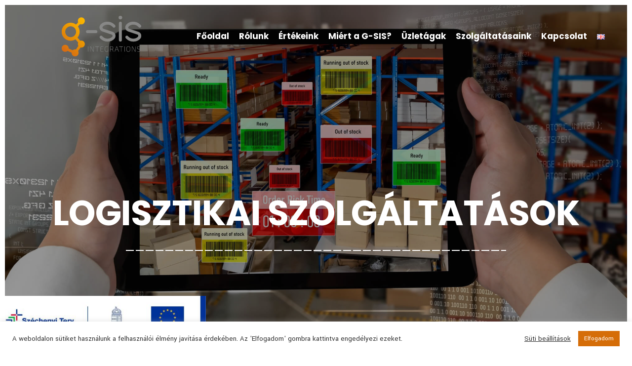

--- FILE ---
content_type: text/html; charset=UTF-8
request_url: https://g-sis.com/
body_size: 23180
content:
<!DOCTYPE html><html lang="hu-HU" class="no-js no-svg"><head><meta charset="UTF-8"><link rel="shortcut icon" href="https://g-sis.com/wp-content/uploads/2021/05/favicon.png" type="image/x-icon"><link rel="icon" href="https://g-sis.com/wp-content/uploads/2021/05/favicon.png" type="image/x-icon"><meta name="viewport" content="width=device-width, initial-scale=1"><meta http-equiv="X-UA-Compatible" content="IE=edge"><style type="text/css" media="all">img.wp-smiley,img.emoji{display:inline !important;border:0 !important;box-shadow:none !important;height:1em !important;width:1em !important;margin:0 .07em !important;vertical-align:-.1em !important;background:none !important;padding:0 !important}</style><link type="text/css" media="all" href="https://g-sis.com/wp-content/cache/wpsol-minification/css/wpsol_804dab74b95ff2452ab9274d9674d7e4.css" rel="stylesheet" /><link type="text/css" media="all" href="https://g-sis.com/wp-content/cache/wpsol-minification/css/wpsol_5736efe4c30b859026bfcc885a1a20e8.css" rel="stylesheet" /><link type="text/css" media="all" href="https://g-sis.com/wp-content/cache/wpsol-minification/css/wpsol_3fd2afa98866679439097f4ab102fe0a.css" rel="stylesheet" /><link type="text/css" media="all" href="https://g-sis.com/wp-content/cache/wpsol-minification/css/wpsol_20e8490fab0dcf7557a5c8b54494db6f.css" rel="stylesheet" /><link type="text/css" media="all" href="https://g-sis.com/wp-content/cache/wpsol-minification/css/wpsol_359aca8a88b2331aa34ac505acad9911.css" rel="stylesheet" /><link type="text/css" media="all" href="https://g-sis.com/wp-content/cache/wpsol-minification/css/wpsol_359aca8a88b2331aa34ac505acad9911.css" rel="stylesheet" /><link type="text/css" media="all" href="https://g-sis.com/wp-content/cache/wpsol-minification/css/wpsol_359aca8a88b2331aa34ac505acad9911.css" rel="stylesheet" /><link type="text/css" media="all" href="https://g-sis.com/wp-content/cache/wpsol-minification/css/wpsol_8fe70898895271ddc62823321011273a.css" rel="stylesheet" /><link type="text/css" media="all" href="https://g-sis.com/wp-content/cache/wpsol-minification/css/wpsol_0ff68daa4bfa6cd14f309d6dee3f5cb4.css" rel="stylesheet" /><link type="text/css" media="all" href="https://g-sis.com/wp-content/cache/wpsol-minification/css/wpsol_57fb9e2cfb317959f7824f4fbe950dbe.css" rel="stylesheet" /><link type="text/css" media="all" href="https://g-sis.com/wp-content/cache/wpsol-minification/css/wpsol_927fb7b14449e30a1b59d64523954311.css" rel="stylesheet" /><link type="text/css" media="all" href="https://g-sis.com/wp-content/cache/wpsol-minification/css/wpsol_334de94be5bcaa2d2967fa2eaceddb30.css" rel="stylesheet" /><link type="text/css" media="all" href="https://g-sis.com/wp-content/cache/wpsol-minification/css/wpsol_2dd90be98c0c6a0b6c53f915f9fe44a6.css" rel="stylesheet" /><link type="text/css" media="all" href="https://g-sis.com/wp-content/cache/wpsol-minification/css/wpsol_ba288c040799e622dff8d2a9c6e653ef.css" rel="stylesheet" /><link type="text/css" media="all" href="https://g-sis.com/wp-content/cache/wpsol-minification/css/wpsol_728ace5eebe2d698ad6a31e8e1def244.css" rel="stylesheet" /><link type="text/css" media="all" href="https://g-sis.com/wp-content/cache/wpsol-minification/css/wpsol_cd7ee2c1e84880aa5c826b8a3ca99b77.css" rel="stylesheet" /><link type="text/css" media="all" href="https://g-sis.com/wp-content/cache/wpsol-minification/css/wpsol_a7b37918a52ba6ff2a5e33c99dfcee6c.css" rel="stylesheet" /><link type="text/css" media="all" href="https://g-sis.com/wp-content/cache/wpsol-minification/css/wpsol_8caf7b60470c36c1f1f4038eed4af6ef.css" rel="stylesheet" /><link type="text/css" media="all" href="https://g-sis.com/wp-content/cache/wpsol-minification/css/wpsol_c82a1dde47ad0956ce4a8a71761cc87e.css" rel="stylesheet" /><link type="text/css" media="all" href="https://g-sis.com/wp-content/cache/wpsol-minification/css/wpsol_32b394a25eee5005b054b9bb474f36e9.css" rel="stylesheet" /><link type="text/css" media="all" href="https://g-sis.com/wp-content/cache/wpsol-minification/css/wpsol_32ffb9616914b75b47bb129e36110932.css" rel="stylesheet" /><link type="text/css" media="all" href="https://g-sis.com/wp-content/cache/wpsol-minification/css/wpsol_2ce3262db499595a1d041a3946f94806.css" rel="stylesheet" /><link type="text/css" media="all" href="https://g-sis.com/wp-content/cache/wpsol-minification/css/wpsol_a88b2d9da8df2704260a846ab66cc9e2.css" rel="stylesheet" /><link type="text/css" media="all" href="https://g-sis.com/wp-content/cache/wpsol-minification/css/wpsol_3f323108eb5bd0f85f41386cbf0820d4.css" rel="stylesheet" /><link type="text/css" media="all" href="https://g-sis.com/wp-content/cache/wpsol-minification/css/wpsol_59144c287cac544103c8d28662d22a8b.css" rel="stylesheet" /><link type="text/css" media="all" href="https://g-sis.com/wp-content/cache/wpsol-minification/css/wpsol_cc87c5fc8292fce31b95be6d67f0a52c.css" rel="stylesheet" /><link type="text/css" media="all" href="https://g-sis.com/wp-content/cache/wpsol-minification/css/wpsol_f4d73e9c75d1009ee2aeb7abba6f23ae.css" rel="stylesheet" /><link type="text/css" media="all" href="https://g-sis.com/wp-content/cache/wpsol-minification/css/wpsol_5a710f14cd311e4413cbe1e233edbae2.css" rel="stylesheet" /><link type="text/css" media="all" href="https://g-sis.com/wp-content/cache/wpsol-minification/css/wpsol_f82c99cbb073cd07bda802cd204c472c.css" rel="stylesheet" /><link type="text/css" media="all" href="https://g-sis.com/wp-content/cache/wpsol-minification/css/wpsol_ae17018892efa7488b0ec7c598c6a00d.css" rel="stylesheet" /><link type="text/css" media="all" href="https://g-sis.com/wp-content/cache/wpsol-minification/css/wpsol_822ff460a8876f0e8eed5c7d9ddb5af1.css" rel="stylesheet" /><link type="text/css" media="all" href="https://g-sis.com/wp-content/cache/wpsol-minification/css/wpsol_99ca51ea1cd45dddbe17dc8795115984.css" rel="stylesheet" /><link type="text/css" media="all" href="https://g-sis.com/wp-content/cache/wpsol-minification/css/wpsol_fceb642ea13a94d1c28700acf24430bc.css" rel="stylesheet" /><link type="text/css" media="all" href="https://g-sis.com/wp-content/cache/wpsol-minification/css/wpsol_fceb642ea13a94d1c28700acf24430bc.css" rel="stylesheet" /><link type="text/css" media="all" href="https://g-sis.com/wp-content/cache/wpsol-minification/css/wpsol_1f6616146702af17da6ef5c20b625747.css" rel="stylesheet" /><link type="text/css" media="all" href="https://g-sis.com/wp-content/cache/wpsol-minification/css/wpsol_7f1cf9a60d695a9708bbfc738c9a36ce.css" rel="stylesheet" /><link type="text/css" media="all" href="https://g-sis.com/wp-content/cache/wpsol-minification/css/wpsol_33fc71c09af841b41d18f3c2e7d03420.css" rel="stylesheet" /><title>G-sis</title><meta name='robots' content='max-image-preview:large' /><link rel="alternate" href="https://g-sis.com/" hreflang="hu" /><link rel="alternate" href="https://g-sis.com/en/home/" hreflang="en" /><link rel='dns-prefetch' href='//fonts.googleapis.com' /><link rel="alternate" type="application/rss+xml" title="G-sis &raquo; hírcsatorna" href="https://g-sis.com/feed/" /><link rel="alternate" type="application/rss+xml" title="G-sis &raquo; hozzászólás hírcsatorna" href="https://g-sis.com/comments/feed/" /> <script type="text/javascript">window._wpemojiSettings={"baseUrl":"https:\/\/s.w.org\/images\/core\/emoji\/14.0.0\/72x72\/","ext":".png","svgUrl":"https:\/\/s.w.org\/images\/core\/emoji\/14.0.0\/svg\/","svgExt":".svg","source":{"concatemoji":"https:\/\/g-sis.com\/wp-includes\/js\/wp-emoji-release.min.js?ver=6.4.1"}};
/*! This file is auto-generated */
!function(i,n){var o,s,e;function c(e){try{var t={supportTests:e,timestamp:(new Date).valueOf()};sessionStorage.setItem(o,JSON.stringify(t))}catch(e){}}function p(e,t,n){e.clearRect(0,0,e.canvas.width,e.canvas.height),e.fillText(t,0,0);var t=new Uint32Array(e.getImageData(0,0,e.canvas.width,e.canvas.height).data),r=(e.clearRect(0,0,e.canvas.width,e.canvas.height),e.fillText(n,0,0),new Uint32Array(e.getImageData(0,0,e.canvas.width,e.canvas.height).data));return t.every(function(e,t){return e===r[t]})}function u(e,t,n){switch(t){case"flag":return n(e,"\ud83c\udff3\ufe0f\u200d\u26a7\ufe0f","\ud83c\udff3\ufe0f\u200b\u26a7\ufe0f")?!1:!n(e,"\ud83c\uddfa\ud83c\uddf3","\ud83c\uddfa\u200b\ud83c\uddf3")&&!n(e,"\ud83c\udff4\udb40\udc67\udb40\udc62\udb40\udc65\udb40\udc6e\udb40\udc67\udb40\udc7f","\ud83c\udff4\u200b\udb40\udc67\u200b\udb40\udc62\u200b\udb40\udc65\u200b\udb40\udc6e\u200b\udb40\udc67\u200b\udb40\udc7f");case"emoji":return!n(e,"\ud83e\udef1\ud83c\udffb\u200d\ud83e\udef2\ud83c\udfff","\ud83e\udef1\ud83c\udffb\u200b\ud83e\udef2\ud83c\udfff")}return!1}function f(e,t,n){var r="undefined"!=typeof WorkerGlobalScope&&self instanceof WorkerGlobalScope?new OffscreenCanvas(300,150):i.createElement("canvas"),a=r.getContext("2d",{willReadFrequently:!0}),o=(a.textBaseline="top",a.font="600 32px Arial",{});return e.forEach(function(e){o[e]=t(a,e,n)}),o}function t(e){var t=i.createElement("script");t.src=e,t.defer=!0,i.head.appendChild(t)}"undefined"!=typeof Promise&&(o="wpEmojiSettingsSupports",s=["flag","emoji"],n.supports={everything:!0,everythingExceptFlag:!0},e=new Promise(function(e){i.addEventListener("DOMContentLoaded",e,{once:!0})}),new Promise(function(t){var n=function(){try{var e=JSON.parse(sessionStorage.getItem(o));if("object"==typeof e&&"number"==typeof e.timestamp&&(new Date).valueOf()<e.timestamp+604800&&"object"==typeof e.supportTests)return e.supportTests}catch(e){}return null}();if(!n){if("undefined"!=typeof Worker&&"undefined"!=typeof OffscreenCanvas&&"undefined"!=typeof URL&&URL.createObjectURL&&"undefined"!=typeof Blob)try{var e="postMessage("+f.toString()+"("+[JSON.stringify(s),u.toString(),p.toString()].join(",")+"));",r=new Blob([e],{type:"text/javascript"}),a=new Worker(URL.createObjectURL(r),{name:"wpTestEmojiSupports"});return void(a.onmessage=function(e){c(n=e.data),a.terminate(),t(n)})}catch(e){}c(n=f(s,u,p))}t(n)}).then(function(e){for(var t in e)n.supports[t]=e[t],n.supports.everything=n.supports.everything&&n.supports[t],"flag"!==t&&(n.supports.everythingExceptFlag=n.supports.everythingExceptFlag&&n.supports[t]);n.supports.everythingExceptFlag=n.supports.everythingExceptFlag&&!n.supports.flag,n.DOMReady=!1,n.readyCallback=function(){n.DOMReady=!0}}).then(function(){return e}).then(function(){var e;n.supports.everything||(n.readyCallback(),(e=n.source||{}).concatemoji?t(e.concatemoji):e.wpemoji&&e.twemoji&&(t(e.twemoji),t(e.wpemoji)))}))}((window,document),window._wpemojiSettings);</script> <link rel='stylesheet' id='transida-google-fonts-css' href='https://fonts.googleapis.com/css?family=Poppins%3Awght%40400%2C600%2C700%2C800%7CYantramanav%3Awght%40300%2C400%2C500%2C700%2C900%26display%3Dswap&#038;subset=latin%2Clatin-ext&#038;ver=6.4.1' type='text/css' media='all' /><link rel='stylesheet' id='google-fonts-1-css' href='https://fonts.googleapis.com/css?family=Roboto%3A100%2C100italic%2C200%2C200italic%2C300%2C300italic%2C400%2C400italic%2C500%2C500italic%2C600%2C600italic%2C700%2C700italic%2C800%2C800italic%2C900%2C900italic%7CRoboto+Slab%3A100%2C100italic%2C200%2C200italic%2C300%2C300italic%2C400%2C400italic%2C500%2C500italic%2C600%2C600italic%2C700%2C700italic%2C800%2C800italic%2C900%2C900italic&#038;display=auto&#038;subset=latin-ext&#038;ver=6.4.1' type='text/css' media='all' /><link rel="preconnect" href="https://fonts.gstatic.com/" crossorigin><script type="text/javascript">var transida_data={"ajaxurl":"https:\/\/g-sis.com\/wp-admin\/admin-ajax.php","nonce":"7ba3818ec3"};</script> <script type="text/javascript" src="https://g-sis.com/wp-includes/js/jquery/jquery.min.js" id="jquery-core-js"></script> <script type="text/javascript" src="https://g-sis.com/wp-includes/js/jquery/jquery-migrate.min.js" id="jquery-migrate-js"></script> <script type="text/javascript">var Cli_Data={"nn_cookie_ids":[],"cookielist":[],"non_necessary_cookies":[],"ccpaEnabled":"","ccpaRegionBased":"","ccpaBarEnabled":"","strictlyEnabled":["necessary","obligatoire"],"ccpaType":"gdpr","js_blocking":"1","custom_integration":"","triggerDomRefresh":"","secure_cookies":""};var cli_cookiebar_settings={"animate_speed_hide":"500","animate_speed_show":"500","background":"#FFF","border":"#b1a6a6c2","border_on":"","button_1_button_colour":"#d56d08","button_1_button_hover":"#aa5706","button_1_link_colour":"#fff","button_1_as_button":"1","button_1_new_win":"","button_2_button_colour":"#333","button_2_button_hover":"#292929","button_2_link_colour":"#444","button_2_as_button":"","button_2_hidebar":"","button_3_button_colour":"#446ac9","button_3_button_hover":"#3655a1","button_3_link_colour":"#fff","button_3_as_button":"1","button_3_new_win":"","button_4_button_colour":"#000","button_4_button_hover":"#000000","button_4_link_colour":"#333333","button_4_as_button":"","button_7_button_colour":"#d56d08","button_7_button_hover":"#aa5706","button_7_link_colour":"#fff","button_7_as_button":"1","button_7_new_win":"","font_family":"inherit","header_fix":"","notify_animate_hide":"1","notify_animate_show":"","notify_div_id":"#cookie-law-info-bar","notify_position_horizontal":"right","notify_position_vertical":"bottom","scroll_close":"","scroll_close_reload":"","accept_close_reload":"","reject_close_reload":"","showagain_tab":"","showagain_background":"#fff","showagain_border":"#000","showagain_div_id":"#cookie-law-info-again","showagain_x_position":"100px","text":"#333333","show_once_yn":"","show_once":"10000","logging_on":"","as_popup":"","popup_overlay":"1","bar_heading_text":"","cookie_bar_as":"banner","popup_showagain_position":"bottom-right","widget_position":"left"};var log_object={"ajax_url":"https:\/\/g-sis.com\/wp-admin\/admin-ajax.php"};</script> <script type="text/javascript" src="https://g-sis.com/wp-content/cache/wpsol-minification/js/wpsol_3646dbfc6f4030f38c0bd0ae08bc4b50.js"></script> <link rel="https://api.w.org/" href="https://g-sis.com/wp-json/" /><link rel="alternate" type="application/json" href="https://g-sis.com/wp-json/wp/v2/pages/364" /><link rel="EditURI" type="application/rsd+xml" title="RSD" href="https://g-sis.com/xmlrpc.php?rsd" /><meta name="generator" content="WordPress 6.4.1" /><link rel='shortlink' href='https://g-sis.com/' /><link rel="alternate" type="application/json+oembed" href="https://g-sis.com/wp-json/oembed/1.0/embed?url=https%3A%2F%2Fg-sis.com%2F" /><link rel="alternate" type="text/xml+oembed" href="https://g-sis.com/wp-json/oembed/1.0/embed?url=https%3A%2F%2Fg-sis.com%2F&#038;format=xml" />  <script type="text/plain" data-cli-class="cli-blocker-script"  data-cli-script-type="analitika" data-cli-block="true"  data-cli-element-position="head" async src="https://www.googletagmanager.com/gtag/js?id=UA-202390431-1"></script> <script type="text/plain" data-cli-class="cli-blocker-script"  data-cli-script-type="analitika" data-cli-block="true"  data-cli-element-position="head">window.dataLayer = window.dataLayer || [];
  function gtag(){dataLayer.push(arguments);}
  gtag('js', new Date());

  gtag('config', 'UA-202390431-1');</script><meta name="generator" content="Elementor 3.21.6; features: e_optimized_assets_loading, additional_custom_breakpoints; settings: css_print_method-external, google_font-enabled, font_display-auto"><link rel="canonical" href="https://g-sis.com/" /><meta name="description" content="A G-SIS Integrations Zrt. legfontosabb jellemzője a megkérdőjelezhetetlen szakértelem, a kiemelkedő színvonal és a hosszútávú szakmai támogatás." /><meta name="title" content="G-sis" /></head><body data-rsssl=1 class="home page-template page-template-tpl-default-elementor page-template-tpl-default-elementor-php page page-id-364 wp-custom-logo menu-layer elementor-default elementor-kit-6 elementor-page elementor-page-364"><div class="page-wrapper"><header class="main-header header-style-one"><div class="header-upper"><div class="auto-container"><div class="inner-container"><div class="logo-box"><div class="logo"><a href="https://g-sis.com/" title="G-sis"><img class="wpsol-lazy wpsol-lazy-hidden" height="82" width="161" src="[data-uri]" data-wpsollazy-src="https://g-sis.com/wp-content/uploads/2021/05/logo-color.png" alt="logo" style="" /><noscript><img class="wpsol-lazy wpsol-lazy-hidden" height="82" width="161" src="[data-uri]" data-wpsollazy-src="https://g-sis.com/wp-content/uploads/2021/05/logo-color.png" alt="logo" style="" /><noscript><img class="wpsol-lazy wpsol-lazy-hidden" height="82" width="161" src="[data-uri]" data-wpsollazy-src="https://g-sis.com/wp-content/uploads/2021/05/logo-color.png" alt="logo" style="" /><noscript><img src="https://g-sis.com/wp-content/uploads/2021/05/logo-color.png" alt="logo" style="" /></noscript></noscript></noscript></a></div></div><div class="right-column"><div class="nav-outer"><div class="mobile-nav-toggler"><img class="wpsol-lazy wpsol-lazy-hidden" height="19" width="26" src="[data-uri]" data-wpsollazy-src="https://g-sis.com/wp-content/themes/transida/assets/images/icons/icon-bar-2.png" alt="Awesome Image"><noscript><img src="https://g-sis.com/wp-content/themes/transida/assets/images/icons/icon-bar-2.png" alt="Awesome Image"></noscript></div><nav class="main-menu navbar-expand-md navbar-light"><div class="collapse navbar-collapse show clearfix" id="navbarSupportedContent"><ul class="navigation"><li id="menu-item-1220" class="menu-item menu-item-type-post_type menu-item-object-page menu-item-home current-menu-item page_item page-item-364 current_page_item menu-item-1220 active"><a title="Főoldal" href="https://g-sis.com/" class="hvr-underline-from-left1" data-scroll data-options="easing: easeOutQuart">Főoldal</a></li><li id="menu-item-13" class="menu-item menu-item-type-custom menu-item-object-custom menu-item-13"><a title="Rólunk" href="#rolunk" class="hvr-underline-from-left1" data-scroll data-options="easing: easeOutQuart">Rólunk</a></li><li id="menu-item-1258" class="menu-item menu-item-type-custom menu-item-object-custom menu-item-1258"><a title="Értékeink" href="#ertekeink" class="hvr-underline-from-left1" data-scroll data-options="easing: easeOutQuart">Értékeink</a></li><li id="menu-item-1259" class="menu-item menu-item-type-custom menu-item-object-custom menu-item-1259"><a title="Miért a G-SIS?" href="#miert-g-sis" class="hvr-underline-from-left1" data-scroll data-options="easing: easeOutQuart">Miért a G-SIS?</a></li><li id="menu-item-15" class="menu-item menu-item-type-custom menu-item-object-custom menu-item-15"><a title="Üzletágak" href="#uzletagak" class="hvr-underline-from-left1" data-scroll data-options="easing: easeOutQuart">Üzletágak</a></li><li id="menu-item-14" class="menu-item menu-item-type-custom menu-item-object-custom menu-item-14"><a title="Szolgáltatásaink" href="#szolgaltatasaink" class="hvr-underline-from-left1" data-scroll data-options="easing: easeOutQuart">Szolgáltatásaink</a></li><li id="menu-item-16" class="menu-item menu-item-type-custom menu-item-object-custom menu-item-16"><a title="Kapcsolat" href="#kapcsolat" class="hvr-underline-from-left1" data-scroll data-options="easing: easeOutQuart">Kapcsolat</a></li><li id="menu-item-1322-en" class="lang-item lang-item-51 lang-item-en lang-item-first menu-item menu-item-type-custom menu-item-object-custom menu-item-1322-en"><a title="&lt;img src=&quot;[data-uri]&quot; alt=&quot;English&quot; width=&quot;16&quot; height=&quot;11&quot; style=&quot;width: 16px; height: 11px;&quot; /&gt;" href="https://g-sis.com/en/home/" class="hvr-underline-from-left1" data-scroll data-options="easing: easeOutQuart" hreflang="en-GB" lang="en-GB"><img src="[data-uri]" alt="English" width="16" height="11" style="width: 16px; height: 11px;" /></a></li></ul></div></nav></div></div></div></div></div><div class="sticky-header"><div class="header-upper"><div class="auto-container"><div class="inner-container"><div class="logo-box"><div class="logo"><a href="https://g-sis.com/" title="G-sis"><img class="wpsol-lazy wpsol-lazy-hidden" height="82" width="161" src="[data-uri]" data-wpsollazy-src="https://g-sis.com/wp-content/uploads/2021/05/logo-color.png" alt="logo" style="" /><noscript><img class="wpsol-lazy wpsol-lazy-hidden" height="82" width="161" src="[data-uri]" data-wpsollazy-src="https://g-sis.com/wp-content/uploads/2021/05/logo-color.png" alt="logo" style="" /><noscript><img class="wpsol-lazy wpsol-lazy-hidden" height="82" width="161" src="[data-uri]" data-wpsollazy-src="https://g-sis.com/wp-content/uploads/2021/05/logo-color.png" alt="logo" style="" /><noscript><img src="https://g-sis.com/wp-content/uploads/2021/05/logo-color.png" alt="logo" style="" /></noscript></noscript></noscript></a></div></div><div class="right-column"><div class="nav-outer"><div class="mobile-nav-toggler"><img class="wpsol-lazy wpsol-lazy-hidden" height="19" width="26" src="[data-uri]" data-wpsollazy-src="https://g-sis.com/wp-content/themes/transida/assets/images/icons/icon-bar-2.png" alt=""><noscript><img src="https://g-sis.com/wp-content/themes/transida/assets/images/icons/icon-bar-2.png" alt=""></noscript></div><nav class="main-menu navbar-expand-md navbar-light"></nav></div></div></div></div></div></div><div class="mobile-menu"><div class="menu-backdrop"></div><div class="close-btn"><span class="icon flaticon-remove"></span></div><nav class="menu-box"><div class="nav-logo"><a href="https://g-sis.com/" title="G-sis"><img class="wpsol-lazy wpsol-lazy-hidden" height="82" width="161" src="[data-uri]" data-wpsollazy-src="https://g-sis.com/wp-content/uploads/2021/05/logo-color.png" alt="logo" style="" /><noscript><img class="wpsol-lazy wpsol-lazy-hidden" height="82" width="161" src="[data-uri]" data-wpsollazy-src="https://g-sis.com/wp-content/uploads/2021/05/logo-color.png" alt="logo" style="" /><noscript><img class="wpsol-lazy wpsol-lazy-hidden" height="82" width="161" src="[data-uri]" data-wpsollazy-src="https://g-sis.com/wp-content/uploads/2021/05/logo-color.png" alt="logo" style="" /><noscript><img src="https://g-sis.com/wp-content/uploads/2021/05/logo-color.png" alt="logo" style="" /></noscript></noscript></noscript></a></div><div class="menu-outer"></div><div class="social-links"><ul class="clearfix"></ul></div></nav></div><div class="nav-overlay"><div class="cursor"></div><div class="cursor-follower"></div></div></header><div id="search-popup" class="search-popup"><div class="close-search theme-btn"><span class="flaticon-remove"></span></div><div class="popup-inner"><div class="overlay-layer"></div><div class="search-form"></div></div></div><div data-elementor-type="wp-page" data-elementor-id="364" class="elementor elementor-364" data-elementor-post-type="page"><section class="elementor-section elementor-top-section elementor-element elementor-element-5868f0d elementor-section-full_width elementor-section-height-default elementor-section-height-default" data-id="5868f0d" data-element_type="section"><div class="elementor-container elementor-column-gap-default"><div class="elementor-column elementor-col-100 elementor-top-column elementor-element elementor-element-d3c8c89" data-id="d3c8c89" data-element_type="column"><div class="elementor-widget-wrap elementor-element-populated"><div class="elementor-element elementor-element-c0691a9 elementor-widget elementor-widget-transida_slider_v1" data-id="c0691a9" data-element_type="widget" data-widget_type="transida_slider_v1.default"><div class="elementor-widget-container"><section class="banner-section" id="home"><div class="left-panel"><div class="side-menu-nav sidemenu-nav-toggler"><span class="flaticon-interface"></span>More</div><div class="option-box"> <a href=""><div class="icon"><span class=""></span></div><h4></h4> </a></div><div class="option-box"> <a href=""><div class="icon"><span class=""></span></div><h4></h4> </a></div></div><div class="background-text"><div data-parallax='{"x": 100}'><div class="text-1"></div><div class="text-2"></div></div></div><div class="swiper-container banner-slider"><div class="swiper-wrapper"><div class="swiper-slide" style="background-image: url(https://g-sis.com/wp-content/uploads/2021/07/smart-warehouse-management-system-using-augmented-reality-technology.jpg);"><div class="content-outer"><div class="content-box"><div class="inner text-center"><h4></h4><h1>Logisztikai szolgáltatások</h1><div class="text"></div><div class="link-box"> <a href="#szolgaltatasaink" class="theme-btn btn-style-one"><span><i class="flaticon-up-arrow"></i>Részletek </span></a></div></div></div></div></div><div class="swiper-slide" style="background-image: url(https://g-sis.com/wp-content/uploads/2021/06/social-networking-business-human-resource-organization.jpg);"><div class="content-outer"><div class="content-box"><div class="inner text-center"><h4></h4><h1>Humánerőforrás tanácsadás</h1><div class="text"></div><div class="link-box"> <a href="#szolgaltatasaink" class="theme-btn btn-style-one"><span><i class="flaticon-up-arrow"></i>Részletek </span></a></div></div></div></div></div><div class="swiper-slide" style="background-image: url(https://g-sis.com/wp-content/uploads/2021/06/org-dev.jpg);"><div class="content-outer"><div class="content-box"><div class="inner text-center"><h4></h4><h1>Szervezetfejlesztés</h1><div class="text"></div><div class="link-box"> <a href="#szolgaltatasaink" class="theme-btn btn-style-one"><span><i class="flaticon-up-arrow"></i>Részletek </span></a></div></div></div></div></div><div class="swiper-slide" style="background-image: url(https://g-sis.com/wp-content/uploads/2021/06/programming-code-with-laptop-background.jpg);"><div class="content-outer"><div class="content-box"><div class="inner text-center"><h4></h4><h1>Szoftverfejlesztés és karbantartás</h1><div class="text"></div><div class="link-box"> <a href="#szolgaltatasaink" class="theme-btn btn-style-one"><span><i class="flaticon-up-arrow"></i>Részletek </span></a></div></div></div></div></div><div class="swiper-slide" style="background-image: url(https://g-sis.com/wp-content/uploads/2021/06/qa-quality-assurance-quality-control-concept.jpg);"><div class="content-outer"><div class="content-box"><div class="inner text-center"><h4></h4><h1>Rendszerintegráció</h1><div class="text"></div><div class="link-box"> <a href="#szolgaltatasaink" class="theme-btn btn-style-one"><span><i class="flaticon-up-arrow"></i>Részletek </span></a></div></div></div></div></div><div class="swiper-slide" style="background-image: url(https://g-sis.com/wp-content/uploads/2021/06/partner-business-man-investor-team-brainstorming-planning-about-financial-statistics-chart-information.jpg);"><div class="content-outer"><div class="content-box"><div class="inner text-center"><h4></h4><h1>Tanácsadás</h1><div class="text"></div><div class="link-box"> <a href="#szolgaltatasaink" class="theme-btn btn-style-one"><span><i class="flaticon-up-arrow"></i>Részletek </span></a></div></div></div></div></div></div></div><div class="banner-slider-nav style-two"><div class="banner-slider-control banner-slider-button-prev"><span><i class="far fa-angle-left"></i>Előző</span></div><div class="banner-slider-control banner-slider-button-next"><span>Következő<i class="far fa-angle-right"></i></span></div></div></section></div></div></div></div></div></section><section class="elementor-section elementor-top-section elementor-element elementor-element-a7acec7 elementor-section-full_width elementor-section-height-default elementor-section-height-default" data-id="a7acec7" data-element_type="section" id="rolunk"><div class="elementor-container elementor-column-gap-default"><div class="elementor-column elementor-col-100 elementor-top-column elementor-element elementor-element-c8d1d87" data-id="c8d1d87" data-element_type="column"><div class="elementor-widget-wrap elementor-element-populated"><div class="elementor-element elementor-element-8f614fc elementor-widget elementor-widget-transida_about_us" data-id="8f614fc" data-element_type="widget" data-widget_type="transida_about_us.default"><div class="elementor-widget-container"><section class="about-section" id="about" ><div class="auto-container"><div class="row"><div class="col-lg-6"><div class="sec-title"><div class="sub-title">Társaság története</div><h2>Rólunk</h2><div class="text">A G-SIS Integrations Zrt. kiterjedt külföldi és belföldi kapcsolatrendszerével szolgáltatásait legmagasabb színvonalon nyújtja ügyfeleinek.<br> A Társaság legfontosabb jellemzője a megkérdőjelezhetetlen szakértelem, a kiemelkedő színvonal és az, hogy partnereink hosszú távon számíthatnak magas színvonalú szakmai támogatásunkra.<br><br> A jelent építjük, a jövőbe fektetünk.</div> <a href="" class="readmore-link"><i class="flaticon-up-arrow"></i></a></div><div class="row"><div class="col-md-6"><div class="icon-box wow fadeInUp" data-wow-duration="1500ms"><div class="icon"><span class=""></span></div><div class="content"> <a href=""><h4>arantált minőség</h4></a></div></div></div><div class="col-md-6"><div class="icon-box wow fadeInUp" data-wow-duration="1500ms"><div class="icon"><span class=""></span></div><div class="content"> <a href=""><h4>zakértelem</h4></a></div></div></div><div class="col-md-6"><div class="icon-box wow fadeInUp" data-wow-duration="1500ms"><div class="icon"><span class=""></span></div><div class="content"> <a href=""><h4>nnováció</h4></a></div></div></div><div class="col-md-6"><div class="icon-box wow fadeInUp" data-wow-duration="1500ms"><div class="icon"><span class=""></span></div><div class="content"> <a href=""><h4>okoldalúság</h4></a></div></div></div></div></div><div class="col-lg-6"><div class="image wow fadeInRight" data-wow-duration="1500ms"><img class="wpsol-lazy wpsol-lazy-hidden" height="600" width="900" decoding="async" src="[data-uri]" data-wpsollazy-src="https://g-sis.com/wp-content/uploads/2021/06/worker-hands-holding-tablet-blurred-warehouse-mod.jpg" alt="Awesome Image"><noscript><img decoding="async" src="https://g-sis.com/wp-content/uploads/2021/06/worker-hands-holding-tablet-blurred-warehouse-mod.jpg" alt="Awesome Image"></noscript></div></div></div></div></section></div></div></div></div></div></section><section class="elementor-section elementor-top-section elementor-element elementor-element-af77ff9 elementor-section-full_width elementor-section-height-default elementor-section-height-default" data-id="af77ff9" data-element_type="section" id="ertekeink"><div class="elementor-container elementor-column-gap-default"><div class="elementor-column elementor-col-100 elementor-top-column elementor-element elementor-element-287fa13" data-id="287fa13" data-element_type="column"><div class="elementor-widget-wrap elementor-element-populated"><div class="elementor-element elementor-element-884acef elementor-widget elementor-widget-transida_our_mission" data-id="884acef" data-element_type="widget" data-widget_type="transida_our_mission.default"><div class="elementor-widget-container"><section class="statement-section pt-0"><div class="auto-container"><div class="row"><div class="col-lg-6"><div class="image"><img class="wpsol-lazy wpsol-lazy-hidden" height="595" width="842" decoding="async" src="[data-uri]" data-wpsollazy-src="https://g-sis.com/wp-content/uploads/2021/06/vonat-rajz_magyar.png" alt="Awesome Image"><noscript><img decoding="async" src="https://g-sis.com/wp-content/uploads/2021/06/vonat-rajz_magyar.png" alt="Awesome Image"></noscript></div></div><div class="col-lg-6"><div class="content"><div class="tab-content wow fadeInUp" data-wow-delay="200ms" data-wow-duration="1200ms"><div class="tab-pane fadeInUp animated active" id="tab-one1" role="tabpanel" aria-labelledby="tab-one"><div class="text-block"><div class="sec-title mb-30"><div class="sub-title">Értékeink</div><h2>A Mindenki egyért! számunkra azt jelenti, hogy ...</h2></div><div class="text">...tiszteletteljesen bánunk egymással.<br> ...egyenrangúnak tekintjük egymást.<br> …mindig csapatban játszunk.</div></div></div><div class="tab-pane fadeInUp animated " id="tab-one2" role="tabpanel" aria-labelledby="tab-one"><div class="text-block"><div class="sec-title mb-30"><div class="sub-title">Értékeink</div><h2>A bizalom számunkra azt jelenti, hogy …</h2></div><div class="text">...minden körülmények között számíthatunk egymásra.<br> ...felelősségünknek mindenkor tudatában vagyunk.<br> ...teret engedünk az önálló, újító gondolatnak és cselekvésnek.</div></div></div><div class="tab-pane fadeInUp animated " id="tab-one3" role="tabpanel" aria-labelledby="tab-one"><div class="text-block"><div class="sec-title mb-30"><div class="sub-title">Értékeink</div><h2>A felelősség számunkra azt jelenti, hogy …</h2></div><div class="text">...kiállunk egymásért.<br> ...vállaljuk a felelősséget sikereinkért és kudarcainkért egyaránt.</div></div></div><div class="tab-pane fadeInUp animated " id="tab-one4" role="tabpanel" aria-labelledby="tab-one"><div class="text-block"><div class="sec-title mb-30"><div class="sub-title">Értékeink</div><h2>Az innováció és a fejlődés számunkra azt jelenti, hogy ...</h2></div><div class="text">...teret biztosítunk az új koncepciók számára.</div></div></div><div class="tab-pane fadeInUp animated " id="tab-one5" role="tabpanel" aria-labelledby="tab-one"><div class="text-block"><div class="sec-title mb-30"><div class="sub-title">Értékeink</div><h2>Az elhivatottság számunkra azt jelenti, hogy ...</h2></div><div class="text">...közösen haladunk a cél felé vezető úton.<br> ...tudatosan és proaktív partnerként cselekszünk.</div></div></div><div class="tab-pane fadeInUp animated " id="tab-one6" role="tabpanel" aria-labelledby="tab-one"><div class="text-block"><div class="sec-title mb-30"><div class="sub-title">Értékeink</div><h2>A minőség számunkra azt jelenti, hogy...</h2></div><div class="text">... minden esetben a legjobb minőséget nyújtjuk.<br> ... termékeinket hosszú távra tervezzük.<br> ... tartós sikerre törekszünk.</div></div></div></div><ul class="nav nav-tabs tab-btn-style-one" role="tablist"><li class="nav-item"> <a class="nav-link active" id="tab-one-area" data-toggle="tab" href="#tab-one1" role="tab" aria-controls="price-tab-one" aria-selected="true"><h4><i class="flaticon-up-arrow"></i>Mindenki egyért!</h4> </a></li><li class="nav-item"> <a class="nav-link " id="tab-one-area" data-toggle="tab" href="#tab-one2" role="tab" aria-controls="price-tab-one" aria-selected="true"><h4><i class="flaticon-up-arrow"></i>Bizalom</h4> </a></li><li class="nav-item"> <a class="nav-link " id="tab-one-area" data-toggle="tab" href="#tab-one3" role="tab" aria-controls="price-tab-one" aria-selected="true"><h4><i class="flaticon-up-arrow"></i>Felelősség</h4> </a></li><li class="nav-item"> <a class="nav-link " id="tab-one-area" data-toggle="tab" href="#tab-one4" role="tab" aria-controls="price-tab-one" aria-selected="true"><h4><i class="flaticon-up-arrow"></i>Innováció</h4> </a></li><li class="nav-item"> <a class="nav-link " id="tab-one-area" data-toggle="tab" href="#tab-one5" role="tab" aria-controls="price-tab-one" aria-selected="true"><h4><i class="flaticon-up-arrow"></i>Elhivatottság</h4> </a></li><li class="nav-item"> <a class="nav-link " id="tab-one-area" data-toggle="tab" href="#tab-one6" role="tab" aria-controls="price-tab-one" aria-selected="true"><h4><i class="flaticon-up-arrow"></i>Minőség</h4> </a></li></ul></div></div></div></div></section></div></div></div></div></div></section><section class="elementor-section elementor-top-section elementor-element elementor-element-0cc70f1 elementor-section-full_width elementor-section-height-default elementor-section-height-default" data-id="0cc70f1" data-element_type="section" id="miert-g-sis"><div class="elementor-container elementor-column-gap-default"><div class="elementor-column elementor-col-100 elementor-top-column elementor-element elementor-element-9560e20" data-id="9560e20" data-element_type="column"><div class="elementor-widget-wrap elementor-element-populated"><div class="elementor-element elementor-element-2fdcf86 elementor-widget elementor-widget-transida_how_we_work" data-id="2fdcf86" data-element_type="widget" data-widget_type="transida_how_we_work.default"><div class="elementor-widget-container"><section class="work-process-section" id="works"><div class="bg" ></div><div class="auto-container"><div class="sec-title text-center light"><div class="sub-title text-center">Nálunk az ügyfél az első</div><h2>Miért a G-SIS?</h2></div><div class="row"><div class="col-lg-3 col-md-6 work-process-block"><div class="inner-box wow fadeInUp" data-wow-duration="1500ms"><div class="count">01</div><div class="icon"><span class="fa fa-hand-point-right"></span></div><h4>Előre mutató gondolkodás</h4><div class="text">Nem ismerünk lehetetlent: kollégáink folyamatosan figyelik ügyfeleink igényeit, kívánságait, és mindent megtesznek annak érdekében, hogy teljesítsék azt, ami elsőre lehetetlennek tűnik.</div> <a href="" class="readmore-link"><i class="flaticon-up-arrow"></i>More Details</a></div></div><div class="col-lg-3 col-md-6 work-process-block"><div class="inner-box wow fadeInUp" data-wow-duration="1500ms"><div class="count">02</div><div class="icon"><span class="fa fa-shield"></span></div><h4>Megbízhat bennünk!</h4><div class="text">Ügyfeleinkkel közösen érjük el céljaikat! Tapasztalt, kompetens partnerként a kiemelkedő színvonalat biztosítjuk az Ön számára; határidőre, a szerződésben vállaltaknak megfelelően.</div> <a href="" class="readmore-link"><i class="flaticon-up-arrow"></i>More Details</a></div></div><div class="col-lg-3 col-md-6 work-process-block"><div class="inner-box wow fadeInUp" data-wow-duration="1500ms"><div class="count">03</div><div class="icon"><span class="fa fa-chart-line"></span></div><h4>Folyamatosan fejlődésben</h4><div class="text">Kollégáink szakmai tudását, és technológiánkat folyamatosan fejlesztjük, és ragaszkodunk a high-end megoldásokhoz.</div> <a href="" class="readmore-link"><i class="flaticon-up-arrow"></i>More Details</a></div></div><div class="col-lg-3 col-md-6 work-process-block"><div class="inner-box wow fadeInUp" data-wow-duration="1500ms"><div class="count">04</div><div class="icon"><span class="fa fa-users"></span></div><h4>Felelősséggel egymásért (is)</h4><div class="text">Tudatában vagyunk annak, hogy nagy felelősséggel tartozunk a társadalom, valamint a környezetünk felé. A fenntarthatóság nálunk a mindennapjaink része, fejlesztéseinknél jelentős figyelmet fordítunk erre.</div> <a href="" class="readmore-link"><i class="flaticon-up-arrow"></i>More Details</a></div></div><div class="col-lg-3 col-md-6 work-process-block"><div class="inner-box wow fadeInUp" data-wow-duration="1500ms"><div class="count">05</div><div class="icon"><span class="fa fa-link"></span></div><h4>Mindenki egyért!</h4><div class="text">Az általunk kínált megoldások kialakításánál elsődleges szempont, hogy a termékek idő-, erőforrás-, költség hatékonyságot jelentsenek ügyfeleinknek.</div> <a href="" class="readmore-link"><i class="flaticon-up-arrow"></i>More Details</a></div></div><div class="col-lg-3 col-md-6 work-process-block"><div class="inner-box wow fadeInUp" data-wow-duration="1500ms"><div class="count">06</div><div class="icon"><span class="fa fa-handshake"></span></div><h4>Partnerek vagyunk!</h4><div class="text">Nálunk a partnerség nem csak a projekt kezdetétől a végéig tart, a támogatjuk ügyfeleinket, az ötlet felmerülésétől kezdve, és részt veszünk a projekt utókövetési értékelésekben is. Hosszútávú üzleti kapcsolataink igazolják pozitív, produktív és gazdasági szakértelmünket.</div> <a href="" class="readmore-link"><i class="flaticon-up-arrow"></i>More Details</a></div></div></div><div class="bottom-text">Nálunk az ügyfél az első. Mi figyelünk ügyfeleinkre, és igényeiket szem előtt tartva alakítjuk ki szolgáltatásainkat, teszünk javaslatot új dolgokra. Számunkra minden megbízás ugyanolyan jelentőséggel bír.</div></div></section></div></div></div></div></div></section><section class="elementor-section elementor-top-section elementor-element elementor-element-e7a549d elementor-section-full_width elementor-section-height-default elementor-section-height-default" data-id="e7a549d" data-element_type="section" id="uzletagak"><div class="elementor-container elementor-column-gap-default"><div class="elementor-column elementor-col-100 elementor-top-column elementor-element elementor-element-50a3a26" data-id="50a3a26" data-element_type="column"><div class="elementor-widget-wrap"></div></div></div></section><section class="elementor-section elementor-top-section elementor-element elementor-element-f2fbaa3 elementor-section-full_width elementor-section-height-default elementor-section-height-default" data-id="f2fbaa3" data-element_type="section" id="szolgaltatasaink"><div class="elementor-container elementor-column-gap-default"><div class="elementor-column elementor-col-100 elementor-top-column elementor-element elementor-element-f4a47c5" data-id="f4a47c5" data-element_type="column"><div class="elementor-widget-wrap elementor-element-populated"><div class="elementor-element elementor-element-c87dbb9 elementor-widget elementor-widget-transida_our_services" data-id="c87dbb9" data-element_type="widget" data-widget_type="transida_our_services.default"><div class="elementor-widget-container"><section class="services-section"><div class="auto-container"><div class="sec-title text-center"><div class="sub-title">Ott segítünk, ahol szükséges</div><h2>Szolgáltatásaink</h2></div><div class="row"><div class="col-lg-4 service-block-one"><div class="inner-box wow fadeInUp" data-wow-duration="1500ms"><h4>Logisztikai szolgáltatás</h4><div class="text"><ul><li>Szakember, szakértő csapat kiválasztása, toborzása</li><li>Teljes körű HR menedzsment</li><li>Termelési folyamatba tökéletesen illeszkedő folyamatok biztosítása</li><li>Idő-, Erőforrás-, Költséghatékony irányítás</li></ul></div><div class="read-more-btn"><a href="" class="link"><i class="flaticon-up-arrow"></i></a></div><div class="count"><span>01</span></div></div></div><div class="col-lg-4 service-block-one"><div class="inner-box wow fadeInUp" data-wow-duration="1500ms"><h4>Facility Management szolgáltatás</h4><div class="text"><ul><li>Szakember, szakértő csapat kiválasztása, toborzása</li><li>Teljes körű HR menedzsment</li><li>Termelési folyamatba tökéletesen illeszkedő folyamatok biztosítása</li><li>Idő-, Erőforrás-, Költséghatékony irányítás</li></ul></div><div class="read-more-btn"><a href="" class="link"><i class="flaticon-up-arrow"></i></a></div><div class="count"><span>02</span></div></div></div><div class="col-lg-4 service-block-one"><div class="inner-box wow fadeInUp" data-wow-duration="1500ms"><h4>Projektvezetés</h4><div class="text"><ul><li>Irányelvekből követelmény specifikáció készítése</li><li>Projektek szakmai minőségbiztosítása</li></ul></div><div class="read-more-btn"><a href="" class="link"><i class="flaticon-up-arrow"></i></a></div><div class="count"><span>03</span></div></div></div><div class="col-lg-4 service-block-one"><div class="inner-box wow fadeInUp" data-wow-duration="1500ms"><h4>Rendszerintegráció</h4><div class="text"><ul><li>Egyedi folyamatok kialakítása</li><li>Szoftverintegráció</li><li>Üzleti aktivitás monitorozása</li></ul></div><div class="read-more-btn"><a href="" class="link"><i class="flaticon-up-arrow"></i></a></div><div class="count"><span>04</span></div></div></div><div class="col-lg-4 service-block-one"><div class="inner-box wow fadeInUp" data-wow-duration="1500ms"><h4>Humán erőforrás tanácsadás</h4><div class="text"><ul><li>Munkaerő-piaci és szervezeti folyamatok átvilágítása</li><li>Pályatervezési döntések segítése</li><li>Munkaerőgazdálkodás támogatás</li><li>Részletes analízis készítése</li></ul></div><div class="read-more-btn"><a href="" class="link"><i class="flaticon-up-arrow"></i></a></div><div class="count"><span>05</span></div></div></div><div class="col-lg-4 service-block-one"><div class="inner-box wow fadeInUp" data-wow-duration="1500ms"><h4>Szervezetfejlesztés és karbantartás</h4><div class="text"><ul><li>Tanácsadás</li><li>Fejlesztési módszertan szakértés</li><li>Szervezeti audit</li><li>Projekt audit</li><li>Fejlesztési folyamatok kialakítása, auditálása, átalakítása, felügyelete</li><li>Fejlesztési eszközök kiválasztása, bevezetése, integrálása</li></ul></div><div class="read-more-btn"><a href="" class="link"><i class="flaticon-up-arrow"></i></a></div><div class="count"><span>06</span></div></div></div></div></div></section></div></div><div class="elementor-element elementor-element-7585978 elementor-widget elementor-widget-transida_why_choose_us" data-id="7585978" data-element_type="widget" data-widget_type="transida_why_choose_us.default"><div class="elementor-widget-container"><section class="Whychooseus-section"><div class="auto-container"><div class="sec-title text-center"><div class="sub-title text-center">Széleskörű jelenlét</div><h2>Üzletágak</h2></div><div class="row"><div class="col-lg-6 col-md-6 why-choose-block"><div class="inner-box wow fadeInUp" data-wow-duration="1500ms"><div class="icon"><span class="count">01</span><i class="flaticon-delivery"></i></div><div class="content"><h4>Logisztika</h4><div class="text"><ul><li>Beszállításra kerülő nyers, és félkész termékek termeléshez átvétele, mennyiségi, minőségi ellenőrzése, áruk raktári elhelyezése</li><li>Árukiadási, leltározási tevékenység</li><li>Félkész termékek, komponensek gyártóegységek közötti mozgatása</li><li>Elkészült félkész termékek, kocsitestek, komponensek csomagolása, rakodása</li><li>Beérkezett áruk cikkszámmal történő ellátása</li></ul></div></div></div></div><div class="col-lg-6 col-md-6 why-choose-block"><div class="inner-box wow fadeInUp" data-wow-duration="1500ms"><div class="icon"><span class="count">02</span><i class="flaticon-warehouse"></i></div><div class="content"><h4>Facility Management</h4><div class="text"><ul><li>Épületüzemeltetés, infrastruktúra üzemeltetés (üzemeltetés, karbantartás, javítás)</li><li>Beruházás támogatói tevékenység (mérnöki közreműködés, kivitelezés támogatása)</li><li>Technológiai üzemeltetés (stratégiai berendezések, kisgépek, napi üzemvitel)</li><li>Hibabejelentések kezelése, szerelési anyag-, raktárkészlet kezelés, anyagmozgatás</li><li>Adminisztratív feladatok ellátása, rendszeres és ad-hoc jelentések készítése</li><li>Folyamat optimalizálás</li></ul></div></div></div></div><div class="col-lg-6 col-md-6 why-choose-block"><div class="inner-box wow fadeInUp" data-wow-duration="1500ms"><div class="icon"><span class="count">03</span><i class="flaticon-train"></i></div><div class="content"><h4>Motorvonat karbantartás</h4><div class="text"><ul><li>A motorvonatokban használt és alkalmazott software követéssel kapcsolatos teljeskörű karbantartás támogatási szolgáltatás</li><li>A motorvonatokban használt és alkalmazott utastájékoztatási rendszerrel kapcsolatos teljeskörű karbantartás támogatási szolgáltatás</li><li>Az egyes motorvonatok teljes vizsgálatát jelentő ún. Nagyjavítás</li><li>Együttműködésben a STADLER-, és MÁV-Csoporttal</li></ul></div></div></div></div><div class="col-lg-6 col-md-6 why-choose-block"><div class="inner-box wow fadeInUp" data-wow-duration="1500ms"><div class="icon"><span class="count">04</span><i class="flaticon-train"></i></div><div class="content"><h4>Motorvonatok emelt szolgáltatási színvonalának kialakítása</h4><div class="text"><ul><li>Időszinkronizálás</li><li>Utastájékoztató rendszer korszerűsítése</li><li>Belső videórendszer kiépítése</li><li>Logisztikai tevékenység, vonatmozgatás</li><li>Berendezések karbantartása</li><li>Külső színterv, feliratok egységesítése</li></ul></div></div></div></div><div class="col-lg-6 col-md-6 why-choose-block"><div class="inner-box wow fadeInUp" data-wow-duration="1500ms"><div class="icon"><span class="count">05</span><i class="fa fa-city"></i></div><div class="content"><h4>Ingatlanhasznosítási és turisztikai üzletfejlesztés</h4><div class="text"><ul><li>Piac és versenytárs elemzés<li>Kockázat elemzés<li>Stratégiaalkotás<li>Üzemeltetési tanácsadás<li>Fejlesztési koncepció, projektmenedzsment, megvalósítás<li>Piacra bevezetés (pre-opening)<li>Benchmarking<li>Networking menedzsment<li>Hatékonyságnövelés<li>Mystery shopping</div></div></div></div></div></div></section></div></div></div></div></div></section><section class="elementor-section elementor-top-section elementor-element elementor-element-660e43f elementor-section-full_width elementor-section-height-default elementor-section-height-default" data-id="660e43f" data-element_type="section" id="kapcsolat"><div class="elementor-container elementor-column-gap-default"><div class="elementor-column elementor-col-100 elementor-top-column elementor-element elementor-element-1f1af00" data-id="1f1af00" data-element_type="column"><div class="elementor-widget-wrap elementor-element-populated"><div class="elementor-element elementor-element-a75f725 elementor-widget elementor-widget-transida_request_a_quote" data-id="a75f725" data-element_type="widget" data-widget_type="transida_request_a_quote.default"><div class="elementor-widget-container"><section class="getaquote-section style-four"><div class="auto-container"><div class="sec-title text-center"><div class="sub-title">Vegye fel velünk a kapcsolatot</div><h2>Kapcsolat</h2></div><div class="wpcf7 no-js" id="wpcf7-f553-p364-o1" lang="en-US" dir="ltr"><div class="screen-reader-response"><p role="status" aria-live="polite" aria-atomic="true"></p><ul></ul></div><form action="/#wpcf7-f553-p364-o1" method="post" class="wpcf7-form init" aria-label="Contact form" novalidate="novalidate" data-status="init"><div style="display: none;"> <input type="hidden" name="_wpcf7" value="553" /> <input type="hidden" name="_wpcf7_version" value="5.9.3" /> <input type="hidden" name="_wpcf7_locale" value="en_US" /> <input type="hidden" name="_wpcf7_unit_tag" value="wpcf7-f553-p364-o1" /> <input type="hidden" name="_wpcf7_container_post" value="364" /> <input type="hidden" name="_wpcf7_posted_data_hash" value="" /></div><div class="getaquote-form"><div class="form-row-box"><div class="row"><div class="col-md-4"><p><strong>Cégnév</strong> G-SIS Integrations Zrt.</p></div><div class="col-md-4"><p><strong>Székhely</strong> 8000 Székesfehérvár, Bástya utca 6. fszt. 2.</p></div><div class="col-md-4"><p><strong>E-mail</strong> office@g-sis.com</p></div></div></div></div><div class="wpcf7-response-output" aria-hidden="true"></div></form></div></div></section></div></div><div class="elementor-element elementor-element-e3ed213 elementor-widget elementor-widget-transida_google_map" data-id="e3ed213" data-element_type="widget" data-widget_type="transida_google_map.default"><div class="elementor-widget-container"><section class="map-section" id="contact"><div class="contact-map"> <iframe src="https://www.google.com/maps/embed?pb=!1m18!1m12!1m3!1d1355.5975919087693!2d18.408673357886613!3d47.193192112717774!2m3!1f0!2f0!3f0!3m2!1i1024!2i768!4f13.1!3m3!1m2!1s0x4769f7b21e8b26f9%3A0x2c1ec818e4244f7c!2zU3rDqWtlc2ZlaMOpcnbDoXIsIELDoXN0eWEgdS4gNiwgODAwMA!5e0!3m2!1shu!2shu!4v1622641660682!5m2!1shu!2shu" width="1920" height="500" style="border:0;" allowfullscreen="" loading="lazy"></iframe></div></section></div></div></div></div></div></section><section class="elementor-section elementor-top-section elementor-element elementor-element-ec77fec elementor-section-boxed elementor-section-height-default elementor-section-height-default" data-id="ec77fec" data-element_type="section"><div class="elementor-container elementor-column-gap-default"><div class="elementor-column elementor-col-50 elementor-top-column elementor-element elementor-element-3e5f3ad" data-id="3e5f3ad" data-element_type="column"><div class="elementor-widget-wrap elementor-element-populated"><div class="elementor-element elementor-element-7250610 elementor-widget elementor-widget-image" data-id="7250610" data-element_type="widget" data-widget_type="image.default"><div class="elementor-widget-container"> <img decoding="async" width="254" height="152" src="[data-uri]" data-wpsollazy-src="https://g-sis.com/wp-content/uploads/2022/09/tanusitasi-jel-iso9001_@2X.png" class="wpsol-lazy wpsol-lazy-hidden attachment-large size-large wp-image-1581" alt="" /><noscript><img decoding="async" width="254" height="152" src="https://g-sis.com/wp-content/uploads/2022/09/tanusitasi-jel-iso9001_@2X.png" class="attachment-large size-large wp-image-1581" alt="" /></noscript></div></div></div></div><div class="elementor-column elementor-col-50 elementor-top-column elementor-element elementor-element-86e386a" data-id="86e386a" data-element_type="column"><div class="elementor-widget-wrap elementor-element-populated"><div class="elementor-element elementor-element-a1ddb99 elementor-widget elementor-widget-image" data-id="a1ddb99" data-element_type="widget" data-widget_type="image.default"><div class="elementor-widget-container"> <img decoding="async" width="144" height="300" src="[data-uri]" data-wpsollazy-src="https://g-sis.com/wp-content/uploads/2022/09/kutyabari_matrica_70x146_mod1-9-1-144x300.jpg" class="wpsol-lazy wpsol-lazy-hidden attachment-medium size-medium wp-image-1570" alt="" data-wpsollazy-srcset="https://g-sis.com/wp-content/uploads/2022/09/kutyabari_matrica_70x146_mod1-9-1-144x300.jpg 144w, https://g-sis.com/wp-content/uploads/2022/09/kutyabari_matrica_70x146_mod1-9-1.jpg 413w" sizes="(max-width: 144px) 100vw, 144px" /><noscript><img decoding="async" width="144" height="300" src="https://g-sis.com/wp-content/uploads/2022/09/kutyabari_matrica_70x146_mod1-9-1-144x300.jpg" class="attachment-medium size-medium wp-image-1570" alt="" srcset="https://g-sis.com/wp-content/uploads/2022/09/kutyabari_matrica_70x146_mod1-9-1-144x300.jpg 144w, https://g-sis.com/wp-content/uploads/2022/09/kutyabari_matrica_70x146_mod1-9-1.jpg 413w" sizes="(max-width: 144px) 100vw, 144px" /></noscript></div></div></div></div></div></section><section class="elementor-section elementor-top-section elementor-element elementor-element-9d17ec1 elementor-section-full_width elementor-section-height-default elementor-section-height-default" data-id="9d17ec1" data-element_type="section"><div class="elementor-container elementor-column-gap-default"><div class="elementor-column elementor-col-33 elementor-top-column elementor-element elementor-element-ba5ac48" data-id="ba5ac48" data-element_type="column"><div class="elementor-widget-wrap elementor-element-populated"><div class="elementor-element elementor-element-234d432 elementor-widget__width-initial elementor-widget elementor-widget-image" data-id="234d432" data-element_type="widget" data-settings="{&quot;sticky&quot;:&quot;bottom&quot;,&quot;sticky_on&quot;:[&quot;desktop&quot;,&quot;tablet&quot;,&quot;mobile&quot;],&quot;sticky_offset&quot;:0,&quot;sticky_effects_offset&quot;:0}" data-widget_type="image.default"><div class="elementor-widget-container"> <a href="https://g-sis.com/ginop"> <img class="wpsol-lazy wpsol-lazy-hidden" height="149" width="500" decoding="async" src="[data-uri]" data-wpsollazy-src="https://g-sis.com/wp-content/uploads/elementor/thumbs/cropped-mff-kedvezmenyezetti-infoblokk-keretes-qz1hj9ujmv0jpsuxxyk918exj0yx3i3tj3km462eaa.jpg" title="cropped-mff-kedvezmenyezetti-infoblokk-keretes.jpg" alt="cropped-mff-kedvezmenyezetti-infoblokk-keretes.jpg" loading="lazy" /><noscript><img decoding="async" src="https://g-sis.com/wp-content/uploads/elementor/thumbs/cropped-mff-kedvezmenyezetti-infoblokk-keretes-qz1hj9ujmv0jpsuxxyk918exj0yx3i3tj3km462eaa.jpg" title="cropped-mff-kedvezmenyezetti-infoblokk-keretes.jpg" alt="cropped-mff-kedvezmenyezetti-infoblokk-keretes.jpg" loading="lazy" /></noscript> </a></div></div></div></div><div class="elementor-column elementor-col-33 elementor-top-column elementor-element elementor-element-cda11ed" data-id="cda11ed" data-element_type="column"><div class="elementor-widget-wrap"></div></div><div class="elementor-column elementor-col-33 elementor-top-column elementor-element elementor-element-493f8d7" data-id="493f8d7" data-element_type="column"><div class="elementor-widget-wrap"></div></div></div></section></div><div class="clearfix"></div><footer class="main-footer"><div class="upper-box"><div class="auto-container"><div class="row"><div class="col-lg-4 col-md-6 col-sm-12 footer-column"><div id="text-2" class="footer-widget widget_text"><h4 class="widget_title">Impresszum</h4><div class="textwidget"><p><strong>Cégnév:</strong> G-SIS Integrations Zrt.<br /> <strong>Székhely:</strong> 8000 Székesfehérvár, Bástya utca 6. fszt. 2.<br /> <strong>Adószám:</strong> 23781319-2-07<br /> <strong>Cégjegyzék szám:</strong> 07-10-001479<br /> Vezetve a Székesfehérvári Törvényszék Cégbírósága nyilvántartásában.<br /> <strong>E-mail:</strong> office@g-sis.com</p><p>&nbsp;</p><p><em>A panaszokról, a közérdekű bejelentésekről, valamint a visszaélések bejelentésével összefüggő szabályokról szóló 2023. évi XXV. törvény (a továbbiakban: Törvény) rendelkezéseinek megfelelően Társaságunk 2023. december 17-től biztosítja a Visszaélés- bejelentési rendszer működését. Bejelentést a <a href="mailto:belsovisszaelesbejelentes@g-sis.com">belsovisszaelesbejelentes@g-sis.com</a> email címen fogadunk.</em></p></div></div></div><div class="col-lg-4 col-md-6 col-sm-12 footer-column"><div id="block-4" class="footer-widget widget_block"><div data-wp-interactive="" class="wp-block-file alignleft has-strong-white-background-color has-background"><object data-wp-bind--hidden="!selectors.core.file.hasPdfPreview" hidden class="wp-block-file__embed" data="https://g-sis.com/wp-content/uploads/2025/09/DI-5201-Minosegpolitika_2025-08-31.pdf" type="application/pdf" style="width:100%;height:600px" aria-label="DI-5201-Minosegpolitika_2025-08-31 beágyazása"></object><a id="wp-block-file--media-7b3765e1-5c3a-4d59-8d8f-69a5f07d479b" href="https://g-sis.com/wp-content/uploads/2025/09/DI-5201-Minosegpolitika_2025-08-31.pdf">DI-5201-Minosegpolitika_2025-08-31</a><a href="https://g-sis.com/wp-content/uploads/2025/09/DI-5201-Minosegpolitika_2025-08-31.pdf" class="wp-block-file__button wp-element-button" download aria-describedby="wp-block-file--media-7b3765e1-5c3a-4d59-8d8f-69a5f07d479b"></a></div></div></div></div></div></div></footer><div class="footer-bottom"><div class="auto-container"><div class="row m-0 align-items-center justify-content-between"><div class="copyright-text">Copyright © G-Sis Integrations. 2021</div></div></div></div></div><div class="scroll-to-top scroll-to-target" data-target="html"><span class="flaticon-right-arrow-6"></span></div><div id="cookie-law-info-bar" data-nosnippet="true"><span><div class="cli-bar-container cli-style-v2"><div class="cli-bar-message">A weboldalon sütiket használunk a felhasználói élmény javítása érdekében. Az 'Elfogadom' gombra kattintva engedélyezi ezeket.</div><div class="cli-bar-btn_container"><a role='button' class="cli_settings_button" style="margin:0px 10px 0px 5px">Süti beállítások</a><a role='button' data-cli_action="accept" id="cookie_action_close_header" class="medium cli-plugin-button cli-plugin-main-button cookie_action_close_header cli_action_button wt-cli-accept-btn">Elfogadom</a></div></div></span></div><div id="cookie-law-info-again" data-nosnippet="true"><span id="cookie_hdr_showagain">Süti beállítások módosítása</span></div><div class="cli-modal" data-nosnippet="true" id="cliSettingsPopup" tabindex="-1" role="dialog" aria-labelledby="cliSettingsPopup" aria-hidden="true"><div class="cli-modal-dialog" role="document"><div class="cli-modal-content cli-bar-popup"> <button type="button" class="cli-modal-close" id="cliModalClose"> <svg class="" viewBox="0 0 24 24"><path d="M19 6.41l-1.41-1.41-5.59 5.59-5.59-5.59-1.41 1.41 5.59 5.59-5.59 5.59 1.41 1.41 5.59-5.59 5.59 5.59 1.41-1.41-5.59-5.59z"></path><path d="M0 0h24v24h-24z" fill="none"></path></svg> <span class="wt-cli-sr-only">Close</span> </button><div class="cli-modal-body"><div class="cli-container-fluid cli-tab-container"><div class="cli-row"><div class="cli-col-12 cli-align-items-stretch cli-px-0"><div class="cli-privacy-overview"><h4>Adatkezelési Tájékoztató</h4><div class="cli-privacy-content"><div class="cli-privacy-content-text">Ez a weboldal sütiket használ az Ön élményének javítása érdekében, miközben Ön a webhelyen navigál. Ezek közül a szükségesnek minősített sütiket a böngésző tárolja, mivel elengedhetetlenek a weboldal alapvető funkcióinak működéséhez. Harmadik féltől származó sütiket is használunk, amelyek segítenek elemezni és megérteni, hogyan használja ezt a weboldalt. Ezeket a cookie-kat az Ön böngészőjében csak az Ön beleegyezésével tároljuk. Önnek lehetősége van ezekről a sütikről is lemondani. De ezeknek a sütiknek a lemondása befolyásolhatja böngészési élményét.</div></div> <a class="cli-privacy-readmore" aria-label="Több mutatása" role="button" data-readmore-text="Több mutatása" data-readless-text="Kevesebb mutatása"></a></div></div><div class="cli-col-12 cli-align-items-stretch cli-px-0 cli-tab-section-container"><div class="cli-tab-section"><div class="cli-tab-header"> <a role="button" tabindex="0" class="cli-nav-link cli-settings-mobile" data-target="analitika" data-toggle="cli-toggle-tab"> Analitika </a><div class="cli-switch"> <input type="checkbox" id="wt-cli-checkbox-analitika" class="cli-user-preference-checkbox"  data-id="checkbox-analitika" checked='checked' /> <label for="wt-cli-checkbox-analitika" class="cli-slider" data-cli-enable="Bekapcsolva" data-cli-disable="Kikapcsolva"><span class="wt-cli-sr-only">Analitika</span></label></div></div><div class="cli-tab-content"><div class="cli-tab-pane cli-fade" data-id="analitika"><div class="wt-cli-cookie-description"> Az analitikai sütik által a weboldal követi a látogatókat és segít mérési adatokat szolgáltatni.</div></div></div></div><div class="cli-tab-section"><div class="cli-tab-header"> <a role="button" tabindex="0" class="cli-nav-link cli-settings-mobile" data-target="egyeb" data-toggle="cli-toggle-tab"> Egyéb </a><div class="cli-switch"> <input type="checkbox" id="wt-cli-checkbox-egyeb" class="cli-user-preference-checkbox"  data-id="checkbox-egyeb" /> <label for="wt-cli-checkbox-egyeb" class="cli-slider" data-cli-enable="Bekapcsolva" data-cli-disable="Kikapcsolva"><span class="wt-cli-sr-only">Egyéb</span></label></div></div><div class="cli-tab-content"><div class="cli-tab-pane cli-fade" data-id="egyeb"><div class="wt-cli-cookie-description"> Egyéb kategorizálatlan sütik azok, amelyeket elemeznek, és amelyeket még nem soroltak be kategóriákba.<table class="cookielawinfo-row-cat-table cookielawinfo-winter"><thead><tr><th class="cookielawinfo-column-1">Süti</th><th class="cookielawinfo-column-3">Időtartam</th><th class="cookielawinfo-column-4">Leírás</th></tr></thead><tbody><tr class="cookielawinfo-row"><td class="cookielawinfo-column-1">cookielawinfo-checkbox-functional</td><td class="cookielawinfo-column-3">1 év</td><td class="cookielawinfo-column-4">A cookie-t a GDPR cookie-beleegyezése határozza meg, hogy rögzítse a felhasználói hozzájárulást a "Funkcionális" kategóriába tartozó sütikhez.</td></tr><tr class="cookielawinfo-row"><td class="cookielawinfo-column-1">cookielawinfo-checkbox-others</td><td class="cookielawinfo-column-3">1 év</td><td class="cookielawinfo-column-4"></td></tr></tbody></table></div></div></div></div><div class="cli-tab-section"><div class="cli-tab-header"> <a role="button" tabindex="0" class="cli-nav-link cli-settings-mobile" data-target="elengedhetetlen" data-toggle="cli-toggle-tab"> Elengedhetetlen </a><div class="cli-switch"> <input type="checkbox" id="wt-cli-checkbox-elengedhetetlen" class="cli-user-preference-checkbox"  data-id="checkbox-elengedhetetlen" checked='checked' /> <label for="wt-cli-checkbox-elengedhetetlen" class="cli-slider" data-cli-enable="Bekapcsolva" data-cli-disable="Kikapcsolva"><span class="wt-cli-sr-only">Elengedhetetlen</span></label></div></div><div class="cli-tab-content"><div class="cli-tab-pane cli-fade" data-id="elengedhetetlen"><div class="wt-cli-cookie-description"> Az elengedhetetlen sütik segítenek használhatóvá tenni a weboldalunkat azáltal, hogy engedélyeznek olyan alapvető funkciókat, mint az oldalon való navigáció és a weboldal biztonságos területeihez való hozzáférés. A weboldal ezen sütik nélkül nem tud megfelelően működni.<table class="cookielawinfo-row-cat-table cookielawinfo-winter"><thead><tr><th class="cookielawinfo-column-1">Süti</th><th class="cookielawinfo-column-3">Időtartam</th><th class="cookielawinfo-column-4">Leírás</th></tr></thead><tbody><tr class="cookielawinfo-row"><td class="cookielawinfo-column-1">cookielawinfo-checkbox-analytics</td><td class="cookielawinfo-column-3">1 év</td><td class="cookielawinfo-column-4">Ezeket a sütiket a GDPR Cookie Consent WordPress beépülő modul állítja be. A cookie-t arra használjuk, hogy emlékezzünk az "Analytics" kategóriába tartozó sütik felhasználói hozzájárulására.</td></tr><tr class="cookielawinfo-row"><td class="cookielawinfo-column-1">cookielawinfo-checkbox-necessary</td><td class="cookielawinfo-column-3">1 év</td><td class="cookielawinfo-column-4">Ezt a sütit a GDPR Cookie Consent plugin állítja be. A sütik a "Szükséges" kategóriába tartozó sütik felhasználói hozzájárulásának tárolására szolgálnak.</td></tr><tr class="cookielawinfo-row"><td class="cookielawinfo-column-1">cookielawinfo-checkbox-performance</td><td class="cookielawinfo-column-3">1 év</td><td class="cookielawinfo-column-4">Ezt a sütit a GDPR Cookie Consent plugin állítja be. A sütit a "Teljesítmény" kategóriába tartozó sütik felhasználói hozzájárulásának tárolására használják.</td></tr></tbody></table></div></div></div></div><div class="cli-tab-section"><div class="cli-tab-header"> <a role="button" tabindex="0" class="cli-nav-link cli-settings-mobile" data-target="funkcionalis" data-toggle="cli-toggle-tab"> Funkcionális </a><div class="cli-switch"> <input type="checkbox" id="wt-cli-checkbox-funkcionalis" class="cli-user-preference-checkbox"  data-id="checkbox-funkcionalis" /> <label for="wt-cli-checkbox-funkcionalis" class="cli-slider" data-cli-enable="Bekapcsolva" data-cli-disable="Kikapcsolva"><span class="wt-cli-sr-only">Funkcionális</span></label></div></div><div class="cli-tab-content"><div class="cli-tab-pane cli-fade" data-id="funkcionalis"><div class="wt-cli-cookie-description"> A funkcionális sütik segítenek bizonyos funkciók végrehajtásában, például a weboldal tartalmának megosztásában a közösségi média platformokon, visszajelzések gyűjtésében és más, harmadik féltől származó funkciókban.</div></div></div></div><div class="cli-tab-section"><div class="cli-tab-header"> <a role="button" tabindex="0" class="cli-nav-link cli-settings-mobile" data-target="hirdetes" data-toggle="cli-toggle-tab"> Hirdetés </a><div class="cli-switch"> <input type="checkbox" id="wt-cli-checkbox-hirdetes" class="cli-user-preference-checkbox"  data-id="checkbox-hirdetes" /> <label for="wt-cli-checkbox-hirdetes" class="cli-slider" data-cli-enable="Bekapcsolva" data-cli-disable="Kikapcsolva"><span class="wt-cli-sr-only">Hirdetés</span></label></div></div><div class="cli-tab-content"><div class="cli-tab-pane cli-fade" data-id="hirdetes"><div class="wt-cli-cookie-description"> A marketingsütiket a látogatók weboldal-tevékenységének nyomon követésére használjuk. A cél az, hogy releváns tartalmakat tegyünk közzé az egyéni felhasználók számára, valamint aktivitásra buzdítsuk őket, ez pedig még értékesebbé teszi weboldalunkat a tartalmakat közzétevő és a harmadik fél hirdetők számára.</div></div></div></div><div class="cli-tab-section"><div class="cli-tab-header"> <a role="button" tabindex="0" class="cli-nav-link cli-settings-mobile" data-target="teljesitmeny" data-toggle="cli-toggle-tab"> Teljesítmény </a><div class="cli-switch"> <input type="checkbox" id="wt-cli-checkbox-teljesitmeny" class="cli-user-preference-checkbox"  data-id="checkbox-teljesitmeny" /> <label for="wt-cli-checkbox-teljesitmeny" class="cli-slider" data-cli-enable="Bekapcsolva" data-cli-disable="Kikapcsolva"><span class="wt-cli-sr-only">Teljesítmény</span></label></div></div><div class="cli-tab-content"><div class="cli-tab-pane cli-fade" data-id="teljesitmeny"><div class="wt-cli-cookie-description"> A teljesítmény-sütiket a weboldal fő teljesítménymutatóinak megértésére és elemzésére használják, amelyek hozzájárulnak a látogatók jobb felhasználói élményének biztosításához.</div></div></div></div></div></div></div></div><div class="cli-modal-footer"><div class="wt-cli-element cli-container-fluid cli-tab-container"><div class="cli-row"><div class="cli-col-12 cli-align-items-stretch cli-px-0"><div class="cli-tab-footer wt-cli-privacy-overview-actions"> <a id="wt-cli-privacy-save-btn" role="button" tabindex="0" data-cli-action="accept" class="wt-cli-privacy-btn cli_setting_save_button wt-cli-privacy-accept-btn cli-btn">MENTÉS ÉS ELFOGADÁS</a></div><div class="wt-cli-ckyes-footer-section"><div class="wt-cli-ckyes-brand-logo">Powered by <a href="https://www.cookieyes.com/"><img class="wpsol-lazy wpsol-lazy-hidden" src="[data-uri]" data-wpsollazy-src="https://g-sis.com/wp-content/plugins/cookie-law-info/legacy/public/images/logo-cookieyes.svg" alt="CookieYes Logo"><noscript><img src="https://g-sis.com/wp-content/plugins/cookie-law-info/legacy/public/images/logo-cookieyes.svg" alt="CookieYes Logo"></noscript></a></div></div></div></div></div></div></div></div></div><div class="cli-modal-backdrop cli-fade cli-settings-overlay"></div><div class="cli-modal-backdrop cli-fade cli-popupbar-overlay"></div>  <script type="text/javascript" src="https://g-sis.com/wp-content/cache/wpsol-minification/js/wpsol_efc27e253fae1b7b891fb5a40e687768.js"></script> <script type="text/javascript">var wpcf7={"api":{"root":"https:\/\/g-sis.com\/wp-json\/","namespace":"contact-form-7\/v1"},"cached":"1"};</script> <script type="text/javascript" src="https://g-sis.com/wp-content/cache/wpsol-minification/js/wpsol_917602d642f84a211838f0c1757c4dc1.js"></script> <script type="text/javascript" src="https://g-sis.com/wp-content/themes/transida/assets/js/popper.min.js" id="popper-js"></script> <script type="text/javascript" src="https://g-sis.com/wp-content/themes/transida/assets/js/bootstrap.min.js" id="bootstrap-js"></script> <script type="text/javascript" src="https://g-sis.com/wp-content/themes/transida/assets/js/bootstrap-select.min.js" id="bootstrap-select-js"></script> <script type="text/javascript" src="https://g-sis.com/wp-content/cache/wpsol-minification/js/wpsol_625339cc5334a6d01feb361313063534.js"></script> <script type="text/javascript" src="https://g-sis.com/wp-content/cache/wpsol-minification/js/wpsol_55c61eb8802947bf0d14f5430dfdebcd.js"></script> <script type="text/javascript" src="https://g-sis.com/wp-content/cache/wpsol-minification/js/wpsol_b245aa617b6e217ce72fdb7a571aecae.js"></script> <script type="text/javascript" src="https://g-sis.com/wp-content/cache/wpsol-minification/js/wpsol_58af2867ccfb165cb98e3b1d9237b8b9.js"></script> <script type="text/javascript" src="https://g-sis.com/wp-content/cache/wpsol-minification/js/wpsol_11ac4d7173a68c50169addca2ef1b827.js"></script> <script type="text/javascript" src="https://g-sis.com/wp-content/cache/wpsol-minification/js/wpsol_cf8ac4ac2ca82499efb266472e0ad291.js"></script> <script type="text/javascript" src="https://g-sis.com/wp-content/cache/wpsol-minification/js/wpsol_71951b246c4726520dce912a5ac7f03c.js"></script> <script type="text/javascript" src="https://g-sis.com/wp-content/themes/transida/assets/js/TweenMax.min.js" id="tweenmax-js"></script> <script type="text/javascript" src="https://g-sis.com/wp-content/themes/transida/assets/js/swiper.min.js" id="swiper-js"></script> <script type="text/javascript" src="https://g-sis.com/wp-content/cache/wpsol-minification/js/wpsol_bdef2db700c3fc3f5464ffa8a1146bb0.js"></script> <script type="text/javascript" src="https://g-sis.com/wp-content/themes/transida/assets/js/jquery.ajaxchimp.min.js" id="jquery-ajaxchimp-js"></script> <script type="text/javascript" src="https://g-sis.com/wp-content/cache/wpsol-minification/js/wpsol_58d35988547129c9204295262c9f149a.js"></script> <script type="text/javascript" src="https://g-sis.com/wp-content/cache/wpsol-minification/js/wpsol_ed4dba9386dd4ddd6ba8f37ffd037b94.js"></script> <script type="text/javascript" src="https://g-sis.com/wp-content/cache/wpsol-minification/js/wpsol_6d2a48639957ae1312b207c255e0c73c.js"></script> <script type="text/javascript" src="https://g-sis.com/wp-content/plugins/wp-speed-of-light-addon/assets/js/wpsol-addon-lazyload.min.js" id="wpsol-addon-lazy-load-js"></script> <script type="text/javascript" src="https://g-sis.com/wp-content/plugins/wp-speed-of-light-addon/assets/js/wpsol-addon-ajax-lazyload.min.js" id="wpsol-addon-ajax-lazyload-js"></script> <script type="text/javascript" src="https://g-sis.com/wp-includes/js/dist/interactivity.min.js" id="wp-interactivity-js" defer="defer" data-wp-strategy="defer"></script> <script type="text/javascript" src="https://g-sis.com/wp-includes/blocks/file/view.min.js" id="wp-block-file-view-js" defer="defer" data-wp-strategy="defer"></script> <script type="text/javascript" src="https://g-sis.com/wp-content/plugins/elementor-pro/assets/js/webpack-pro.runtime.min.js" id="elementor-pro-webpack-runtime-js"></script> <script type="text/javascript" src="https://g-sis.com/wp-content/plugins/elementor/assets/js/webpack.runtime.min.js" id="elementor-webpack-runtime-js"></script> <script type="text/javascript" src="https://g-sis.com/wp-content/plugins/elementor/assets/js/frontend-modules.min.js" id="elementor-frontend-modules-js"></script> <script type="text/javascript" src="https://g-sis.com/wp-includes/js/dist/vendor/wp-polyfill-inert.min.js" id="wp-polyfill-inert-js"></script> <script type="text/javascript" src="https://g-sis.com/wp-includes/js/dist/vendor/regenerator-runtime.min.js" id="regenerator-runtime-js"></script> <script type="text/javascript" src="https://g-sis.com/wp-includes/js/dist/vendor/wp-polyfill.min.js" id="wp-polyfill-js"></script> <script type="text/javascript" src="https://g-sis.com/wp-includes/js/dist/hooks.min.js" id="wp-hooks-js"></script> <script type="text/javascript" src="https://g-sis.com/wp-includes/js/dist/i18n.min.js" id="wp-i18n-js"></script> <script type="text/javascript">wp.i18n.setLocaleData({'text direction\u0004ltr':['ltr']});</script> <script type="text/javascript">var ElementorProFrontendConfig={"ajaxurl":"https:\/\/g-sis.com\/wp-admin\/admin-ajax.php","nonce":"5a0fdcaea3","urls":{"assets":"https:\/\/g-sis.com\/wp-content\/plugins\/elementor-pro\/assets\/","rest":"https:\/\/g-sis.com\/wp-json\/"},"shareButtonsNetworks":{"facebook":{"title":"Facebook","has_counter":true},"twitter":{"title":"Twitter"},"linkedin":{"title":"LinkedIn","has_counter":true},"pinterest":{"title":"Pinterest","has_counter":true},"reddit":{"title":"Reddit","has_counter":true},"vk":{"title":"VK","has_counter":true},"odnoklassniki":{"title":"OK","has_counter":true},"tumblr":{"title":"Tumblr"},"digg":{"title":"Digg"},"skype":{"title":"Skype"},"stumbleupon":{"title":"StumbleUpon","has_counter":true},"mix":{"title":"Mix"},"telegram":{"title":"Telegram"},"pocket":{"title":"Pocket","has_counter":true},"xing":{"title":"XING","has_counter":true},"whatsapp":{"title":"WhatsApp"},"email":{"title":"Email"},"print":{"title":"Print"},"x-twitter":{"title":"X"},"threads":{"title":"Threads"}},"facebook_sdk":{"lang":"hu_HU","app_id":""},"lottie":{"defaultAnimationUrl":"https:\/\/g-sis.com\/wp-content\/plugins\/elementor-pro\/modules\/lottie\/assets\/animations\/default.json"}};</script> <script type="text/javascript" src="https://g-sis.com/wp-content/plugins/elementor-pro/assets/js/frontend.min.js" id="elementor-pro-frontend-js"></script> <script type="text/javascript" src="https://g-sis.com/wp-content/plugins/elementor/assets/lib/waypoints/waypoints.min.js" id="elementor-waypoints-js"></script> <script type="text/javascript" src="https://g-sis.com/wp-includes/js/jquery/ui/core.min.js" id="jquery-ui-core-js"></script> <script type="text/javascript">var elementorFrontendConfig={"environmentMode":{"edit":false,"wpPreview":false,"isScriptDebug":false},"i18n":{"shareOnFacebook":"Oszd meg Facebookon","shareOnTwitter":"Oszd meg Twitteren","pinIt":"T\u0171zd ki","download":"Let\u00f6lt\u00e9s","downloadImage":"K\u00e9p let\u00f6lt\u00e9se","fullscreen":"Teljes k\u00e9perny\u0151","zoom":"Nagy\u00edt\u00e1s","share":"Megoszt\u00e1s","playVideo":"Vide\u00f3 lej\u00e1tsz\u00e1sa","previous":"El\u0151z\u0151","next":"K\u00f6vetkez\u0151","close":"Bez\u00e1r","a11yCarouselWrapperAriaLabel":"Carousel | Horizontal scrolling: Arrow Left & Right","a11yCarouselPrevSlideMessage":"Previous slide","a11yCarouselNextSlideMessage":"Next slide","a11yCarouselFirstSlideMessage":"This is the first slide","a11yCarouselLastSlideMessage":"This is the last slide","a11yCarouselPaginationBulletMessage":"Go to slide"},"is_rtl":false,"breakpoints":{"xs":0,"sm":480,"md":768,"lg":1025,"xl":1440,"xxl":1600},"responsive":{"breakpoints":{"mobile":{"label":"Mobile Portrait","value":767,"default_value":767,"direction":"max","is_enabled":true},"mobile_extra":{"label":"Mobile Landscape","value":880,"default_value":880,"direction":"max","is_enabled":false},"tablet":{"label":"Tablet Portrait","value":1024,"default_value":1024,"direction":"max","is_enabled":true},"tablet_extra":{"label":"Tablet Landscape","value":1200,"default_value":1200,"direction":"max","is_enabled":false},"laptop":{"label":"Laptop","value":1366,"default_value":1366,"direction":"max","is_enabled":false},"widescreen":{"label":"Sz\u00e9lesv\u00e1szn\u00fa","value":2400,"default_value":2400,"direction":"min","is_enabled":false}}},"version":"3.21.6","is_static":false,"experimentalFeatures":{"e_optimized_assets_loading":true,"additional_custom_breakpoints":true,"e_swiper_latest":true,"container_grid":true,"theme_builder_v2":true,"home_screen":true,"ai-layout":true,"landing-pages":true,"form-submissions":true},"urls":{"assets":"https:\/\/g-sis.com\/wp-content\/plugins\/elementor\/assets\/"},"swiperClass":"swiper","settings":{"page":[],"editorPreferences":[]},"kit":{"active_breakpoints":["viewport_mobile","viewport_tablet"],"global_image_lightbox":"yes","lightbox_enable_counter":"yes","lightbox_enable_fullscreen":"yes","lightbox_enable_zoom":"yes","lightbox_enable_share":"yes","lightbox_title_src":"title","lightbox_description_src":"description"},"post":{"id":364,"title":"G-sis","excerpt":"","featuredImage":false}};</script> <script type="text/javascript" src="https://g-sis.com/wp-content/plugins/elementor/assets/js/frontend.min.js" id="elementor-frontend-js"></script> <script type="text/javascript" src="https://g-sis.com/wp-content/plugins/elementor-pro/assets/js/elements-handlers.min.js" id="pro-elements-handlers-js"></script> <script type="text/javascript" src="https://g-sis.com/wp-content/plugins/elementor-pro/assets/lib/sticky/jquery.sticky.min.js" id="e-sticky-js"></script> <script type="text/javascript" src="https://g-sis.com/wp-includes/js/underscore.min.js" id="underscore-js"></script> <script type="text/javascript">var _wpUtilSettings={"ajax":{"url":"\/wp-admin\/admin-ajax.php"}};</script> <script type="text/javascript" src="https://g-sis.com/wp-includes/js/wp-util.min.js" id="wp-util-js"></script> <script type="text/javascript">var wpformsElementorVars={"captcha_provider":"recaptcha","recaptcha_type":"v2"};</script> <script type="text/javascript" src="https://g-sis.com/wp-content/plugins/wpforms-lite/assets/js/integrations/elementor/frontend.min.js" id="wpforms-elementor-js"></script> <script type="text/javascript">(function(){var expirationDate=new Date();expirationDate.setTime(expirationDate.getTime()+31536000*1000);document.cookie="pll_language=hu; expires="+expirationDate.toUTCString()+"; path=/; secure; SameSite=Lax";}());</script> </body></html>

--- FILE ---
content_type: text/css
request_url: https://g-sis.com/wp-content/cache/wpsol-minification/css/wpsol_334de94be5bcaa2d2967fa2eaceddb30.css
body_size: 1120
content:
@font-face{font-family:"Flaticon";src:url(//g-sis.com/wp-content/themes/transida/assets/css/../fonts/Flaticon.eot);src:url(//g-sis.com/wp-content/themes/transida/assets/css/../fonts/Flaticon.eot?#iefix) format("embedded-opentype"),url(//g-sis.com/wp-content/themes/transida/assets/css/../fonts/Flaticon.woff2) format("woff2"),url(//g-sis.com/wp-content/themes/transida/assets/css/../fonts/Flaticon.woff) format("woff"),url(//g-sis.com/wp-content/themes/transida/assets/css/../fonts/Flaticon.ttf) format("truetype"),url(//g-sis.com/wp-content/themes/transida/assets/css/../fonts/Flaticon.svg#Flaticon) format("svg");font-weight:normal;font-style:normal}@media screen and (-webkit-min-device-pixel-ratio:0){@font-face{font-family:"Flaticon";src:url(//g-sis.com/wp-content/themes/transida/assets/css/../fonts/Flaticon.svg#Flaticon) format("svg")}}[class^="flaticon-"]:before,[class*=" flaticon-"]:before,[class^="flaticon-"]:after,[class*=" flaticon-"]:after{font-family:Flaticon;font-style:normal}.flaticon-right:before{content:"\f100"}.flaticon-search:before{content:"\f101"}.flaticon-right-arrow:before{content:"\f102"}.flaticon-tick:before{content:"\f103"}.flaticon-right-arrow-1:before{content:"\f104"}.flaticon-backward:before{content:"\f105"}.flaticon-clock:before{content:"\f106"}.flaticon-star:before{content:"\f107"}.flaticon-null:before{content:"\f108"}.flaticon-arrow:before{content:"\f109"}.flaticon-share:before{content:"\f10a"}.flaticon-remove:before{content:"\f10b"}.flaticon-signs:before{content:"\f10c"}.flaticon-ui:before{content:"\f10d"}.flaticon-arrows:before{content:"\f10e"}.flaticon-add:before{content:"\f10f"}.flaticon-angle-arrow-pointing-to-right:before{content:"\f110"}.flaticon-null-1:before{content:"\f111"}.flaticon-gps:before{content:"\f112"}.flaticon-long-right-arrow:before{content:"\f113"}.flaticon-long-arrow-pointing-to-the-right:before{content:"\f114"}.flaticon-talk:before{content:"\f115"}.flaticon-comment:before{content:"\f116"}.flaticon-long-arrow-pointing-to-left:before{content:"\f117"}.flaticon-deadline:before{content:"\f118"}.flaticon-send:before{content:"\f119"}.flaticon-fast-time:before{content:"\f11a"}.flaticon-play:before{content:"\f11b"}.flaticon-customer-service:before{content:"\f11c"}.flaticon-right-arrow-2:before{content:"\f11d"}.flaticon-right-arrow-3:before{content:"\f11e"}.flaticon-next:before{content:"\f11f"}.flaticon-settings:before{content:"\f120"}.flaticon-search-1:before{content:"\f121"}.flaticon-cursor:before{content:"\f122"}.flaticon-calling:before{content:"\f123"}.flaticon-right-arrow-5:before{content:"\f124"}.flaticon-package:before{content:"\f125"}.flaticon-goal:before{content:"\f126"}.flaticon-binoculars:before{content:"\f127"}.flaticon-gold:before{content:"\f128"}.flaticon-shield:before{content:"\f129"}.flaticon-delivery:before{content:"\f12a"}.flaticon-24-hours:before{content:"\f12b"}.flaticon-shipping:before{content:"\f12c"}.flaticon-warehouse:before{content:"\f12d"}.flaticon-packing-list:before{content:"\f12e"}.flaticon-delivery-1:before{content:"\f12f"}.flaticon-spaceship:before{content:"\f130"}.flaticon-checked:before{content:"\f131"}.flaticon-right-quote:before{content:"\f132"}.flaticon-star-1:before{content:"\f133"}.flaticon-email:before{content:"\f134"}.flaticon-mail:before{content:"\f135"}.flaticon-clock-1:before{content:"\f136"}.flaticon-zoom-in:before{content:"\f137"}.flaticon-businessman:before{content:"\f138"}.flaticon-delivery-truck:before{content:"\f139"}.flaticon-box:before{content:"\f13a"}.flaticon-interface:before{content:"\f13b"}.flaticon-tracking:before{content:"\f13c"}.flaticon-logistics:before{content:"\f13d"}.flaticon-test:before{content:"\f13e"}.flaticon-airplane:before{content:"\f13f"}.flaticon-cargo-ship:before{content:"\f140"}.flaticon-truck:before{content:"\f141"}.flaticon-full-size:before{content:"\f142"}.flaticon-lawyer:before{content:"\f143"}.flaticon-package-1:before{content:"\f144"}.flaticon-apple:before{content:"\f145"}.flaticon-android:before{content:"\f146"}.flaticon-download:before{content:"\f147"}.flaticon-chat:before{content:"\f148"}.flaticon-menu:before{content:"\f149"}.flaticon-global:before{content:"\f14a"}.flaticon-delivery-man:before{content:"\f14b"}.flaticon-processing:before{content:"\f14c"}.flaticon-product:before{content:"\f14d"}.flaticon-check-mark:before{content:"\f14e"}.flaticon-phone-with-wire:before{content:"\f14f"}.flaticon-drug:before{content:"\f150"}.flaticon-graphic-tablet:before{content:"\f151"}.flaticon-play-arrow:before{content:"\f152"}.flaticon-cargo-ship-1:before{content:"\f153"}.flaticon-box-1:before{content:"\f154"}.flaticon-down-arrow:before{content:"\f155"}.flaticon-insurance:before{content:"\f156"}.flaticon-import:before{content:"\f157"}.flaticon-train:before{content:"\f158"}.flaticon-stock:before{content:"\f159"}.flaticon-box-2:before{content:"\f15a"}.flaticon-shipping-1:before{content:"\f15b"}.flaticon-shield-1:before{content:"\f15c"}.flaticon-grid:before{content:"\f15d"}.flaticon-reply:before{content:"\f15e"}.flaticon-calendar:before{content:"\f15f"}.flaticon-oil-pump:before{content:"\f160"}.flaticon-architect:before{content:"\f161"}.flaticon-project:before{content:"\f162"}.flaticon-right-arrow-6:before{content:"\f163"}.flaticon-send-1:before{content:"\f164"}.flaticon-up-arrow:before{content:"\f165"}.flaticon-disc-brake:before{content:"\f166"}

--- FILE ---
content_type: text/css
request_url: https://g-sis.com/wp-content/cache/wpsol-minification/css/wpsol_2ce3262db499595a1d041a3946f94806.css
body_size: 2792
content:
a:hover,a{color:#ff5f15}.scroll-to-top:hover,.preloader-close,.search-popup .search-form fieldset input[type="submit"]{background-color:#ff5f15}.scroll-to-top{color:#ff5f15;border:2px dashed #ff5f15}.btn-style-one.style-two i{color:#ff5f15}.btn-style-one.style-two:before{background:#ff5f15}.btn-style-one.style-two:hover{border-color:#ff5f15}.btn-style-one{background-color:#ff5f15}.header-top .social-icon li a:hover{color:#ff5f15}.header-top .location span{color:#ff5f15}.header-top .phone-number i{color:#ff5f15}.header-top .mail-address i{color:#ff5f15}.main-menu .navigation>li:before{color:#ff5f15}.main-menu .navigation>li>a:before{color:#ff5f15}.main-menu .navigation>li>a:after{color:#ff5f15}.main-menu .navigation>li.current-menu-ancestor>a{color:#ff5f15}.main-menu .navigation>li>ul>li>a:hover{color:#ff5f15}.main-menu .navigation>li>ul>li>ul>li>a:hover{color:#ff5f15}.header-upper .navbar-right-info .sign-in a i{color:#ff5f15}.header-upper #polyglotLanguageSwitcher a.current:link,.header-upper #polyglotLanguageSwitcher a.current:visited,.header-upper #polyglotLanguageSwitcher a.current:active{color:#ff5f15}.header-upper #polyglotLanguageSwitcher span.trigger:before{color:#ff5f15}.hidden-sidebar-close{background-color:#ff5f15}.contact-widget .icon{color:#ff5f15}.banner-section .banner-slider-nav.style-two .banner-slider-button-next{background:#ff5f15}.left-panel .side-menu-nav span{color:#ff5f15}.left-panel .option-box .icon{color:#ff5f15}.left-panel .option-box .order-form-area .order-form .theme-btn i{color:#ff5f15}.left-panel .option-box .btn-style-one:before{background-color:#ff5f15}.sec-title .sub-title{color:#ff5f15}.sec-title .sub-title:before{color:#ff5f15}.sec-title .sub-title:after{color:#ff5f15}.service-block-one .link:hover{color:#ff5f15}.service-block-one .link i{color:#ff5f15}.service-block-one .inner-box:hover .image:after{border-color:#ff5f15}.readmore-link:hover{color:#ff5f15}.readmore-link i{color:#ff5f15}.about-section .icon-box:before{background-color:#ff5f15}.about-section .icon-box:hover .icon{color:#ff5f15}.why-choose-block .inner-box .icon{color:#ff5f15}.why-choose-block .inner-box:hover .icon:before{border-color:#ff5f15}.why-choose-block .inner-box:hover .icon:after{background-color:#ff5f15;border-color:#ff5f15}.why-choose-block .inner-box .count{color:#ff5f15}.work-process-block .inner-box:hover .count:before{border:20px dotted #ff5f15}.work-process-block .inner-box:hover .count{background-color:#ff5f15}.work-process-block .icon{border:2px solid #ff5f15;color:#ff5f15}.work-process-block .icon:before{border-bottom-color:#ff5f15}.industries-covered .text-block .content .icon{color:#ff5f15}.industries-covered .owl-theme .owl-nav .owl-prev:hover:after,.industries-covered .owl-theme .owl-nav .owl-next:hover:after{color:#ff5f15}.industries-covered .owl-theme .owl-nav .owl-prev:hover,.industries-covered .owl-theme .owl-nav .owl-next:hover{color:#ff5f15}.pricing-block .content li:after{color:#ff5f15}.pricing-block .link-box .theme-btn:before{background-color:#ff5f15}.pricing-block.style-two .category-wrapper:before{background:#d64e0f}.pricing-block.style-two .category-wrapper:after{background:#d64e0f}.pricing-block.style-two .category{background:#ff5f15}.facts-section .counter-column .count-text{color:#ff5f15}.testimonial-block .quote{background-color:#ff5f15}.testimonial-block .rating{color:#ff5f15}.news-block-one .date{background-color:#ff5f15}.news-block-one .category{color:#ff5f15}.news-block-one h3 a:hover{color:#ff5f15}.news-block-one .overlay .readmore-link:hover{color:#ff5f15}.news-block-one .overlay .readmore-link:hover{color:#ff5f15}.branches-section .single-info h4 span{color:#ff5f15}.branches-section .owl-theme .owl-nav .owl-prev:hover:after,.branches-section .owl-theme .owl-nav .owl-next:hover:after{color:#ff5f15}.branches-section .owl-theme .owl-nav .owl-prev:hover,.branches-section .owl-theme .owl-nav .owl-next:hover{color:#ff5f15}.newsletter-section h3 span{background:#ff5f15}.newsletter-form .btn-style-one i{color:#ff5f15}.newsletter-form .btn-style-one:before{background:#ff5f15}.contact-widget.style-two .text span{color:#ff5f15}.contact-widget.style-two .social-icon li a:hover{color:#ff5f15}.links-widget ul li a:hover{color:#ff5f15}.main-header.header-style-two .header-top{background-color:#ff5f15}.header-left-option .option-box:hover h4 i{color:#ff5f15}.header-left-option .option-box .icon{color:#ff5f15}.header-left-option .option-box .order-form-area .order-form .theme-btn i{color:#ff5f15}.header-left-option .option-box .btn-style-one:before{background-color:#ff5f15}.banner-section .banner-slider-nav.style-three .banner-slider-button-prev:hover{color:#ff5f15}.banner-section .banner-slider-nav.style-three .banner-slider-button-next:hover{color:#ff5f15}.banner-slider-pagination .swiper-pagination-bullet.swiper-pagination-bullet-active{border-color:#ff5f15}.style-two.footer-bottom .bg:before{background-color:#ff5f15}.about-widget .readmore-link:hover{color:#ff5f15}.about-widget .download-pdf a{background:#ff5f15}.footer-top .newsletter-form-two button:hover{color:#ff5f15}.news-block-two .category{color:#ff5f15}.news-block-two .date{background:#ff5f15}.testimonial-block-two .designation{color:#ff5f15}.testimonial-block-two .quote{background-color:#ff5f15}.testimonial-block-two .inner-box:after{border:2px dashed #ff5f15}.whychooseus-block-two .icon i{background-color:#ff5f15}.whychooseus-block-two .inner-box:hover .icon:before{background-color:#ff5f15}.whychooseus-block-two .inner-box:before{border:2px dashed #ff5f15}.project-block .link-btn a{background-color:#ff5f15}.project-block .link-btn a:hover{color:#ff5f15}.project-block .category{color:#ff5f15}.work-process-block-two .icon{color:#ff5f15}.work-process-block-two .inner-box:hover .count{background-color:#ff5f15}.getaquote-section .investor{background:#ff5f15}.getaquote-section.style-one .getaquote-form .form-group .theme-btn{border:2px solid #ff5f15}.getaquote-section.style-one .getaquote-form .form-group .theme-btn:before{background:#ff5f15}.service-block .overlay .link a{background-color:#ff5f15}.service-block .content .icon{color:#ff5f15}.facts-section-two .count-box{color:#ff5f15}.facts-section-two .content:after{background-color:#ff5f15}.about-section-two .icon-box:hover:before{border:2px dashed #ff5f15}.about-section-two .icon{color:#ff5f15}.about-section-two .designation{color:#ff5f15}.about-section-two .quote{color:#ff5f15}.news-block-two h3 a:hover{color:#ff5f15}.readmore-link.style-two:before{background:#ff5f15}.header-top .sign-in a i{color:#ff5f15}.header-top .links a:hover{color:#ff5f15}.header-style-three .header-top .sign-in a:hover{color:#ff5f15}.header-upper .contact-info-two .icon{color:#ff5f15}.services-section-two .owl-theme .owl-nav .owl-prev:hover:after{color:#ff5f15;border-color:#ff5f15}.services-section-two .owl-theme .owl-nav .owl-next:hover:after{color:#ff5f15;border-color:#ff5f15}.facts-section-three .icon{color:#ff5f15}.facts-section-three .inner:hover .icon{background-color:#ff5f15;border-color:#ff5f15}.facts-section-three .count-box{color:#ff5f15}.about-section-three .link a:before{background-color:#ff5f15}.about-section-three .link a:hover i{color:#ff5f15}.skills .skill-item .skill-bar .bar-inner .bar:before{background:#439c47}.video-section h5 a:hover{color:#ff5f15}.video-section h5 a:before{color:#ff5f15}.video-section h5 a:after{color:#ff5f15}.team-blcok .designation{border-left:3px solid #ff5f15}.team-blcok .social-icon{background:#ff5f15}.getaquote-section.style-two .social-icon li a:before{background-color:#ff5f15}.pricing-block-two .price{background-color:#ff5f15}.pricing-block-two .link-box .theme-btn{border:2px solid #ff5f15}.pricing-block-two .link-box .theme-btn i{color:#ff5f15}.pricing-block-two .link-box .theme-btn:before{background-color:#ff5f15}.testimonial-block-three .quote{background-color:#ff5f15}.testimonial-block-three .rating span{color:#ff5f15}.testimonials-section-three .testimonial-slider-button-next:hover{color:#ff5f15;border-color:#ff5f15}.testimonials-section-three .testimonial-slider-button-prev:hover{color:#ff5f15;border-color:#ff5f15}.contact-info-block ul li a{color:#ff5f15}.main-footer.style-three .links-widget ul li a:hover{color:#ff5f15}.news-widget .post .content h4 a:hover{color:#ff5f15}.news-widget .post .content .date i{color:#ff5f15}.about-widget-two .list li:before{color:#ff5f15}.footer-bottom.style-three .social-icon li a:before{background-color:#ff5f15}.footer-bottom.style-three .copyright-text a:hover{color:#ff5f15}.header-style-four .header-top .links a:hover{color:#ff5f15}.header-upper .contact-info-three .icon{background-color:#ff5f15}.service-block-three .icon{color:#ff5f15}.service-block-three .link a{color:#ff5f15}.services-section-three .owl-theme .owl-nav .owl-prev:hover:after{color:#ff5f15;border-color:#ff5f15}.services-section-three .owl-theme .owl-nav .owl-next:hover:after{color:#ff5f15;border-color:#ff5f15}.btn-style-one.style-2 i{color:#ff5f15}.btn-style-one.style-2:before{background-color:#ff5f15}.about-section-two .skills .skill-item .skill-bar .bar-inner .bar{background-color:#ff5f15}.about-section-two .skills .skill-item .skill-bar .bar-inner .bar:before{background:#ff5f15}.whychooseus-section-three .counter-column .icon{color:#ff5f15}.whychooseus-section-three .counter-column .count-box{color:#ff5f15}.whychooseus-block-three .inner-box:before{border:2px dashed #ff5f15}.team-section .owl-theme .owl-nav .owl-prev:hover:after{color:#ff5f15;border-color:#ff5f15}.team-section .owl-theme .owl-nav .owl-next:hover:after{color:#ff5f15;border-color:#ff5f15}.project-block-two .category{color:#ff5f15}.project-block-two .link-btn{background:#ff5f15}.testimonial-block-four .author-thumb:before{border:3px solid #ff5f15}.testimonial-block-four .quote{background:#ff5f15}.testimonial-block-four .designation{color:#ff5f15}.testimonial-block-four .rating span{color:#ff5f15}.testimonials-section-four .owl-theme .owl-nav .owl-prev:hover:after{color:#ff5f15}.testimonials-section-four .owl-theme .owl-nav .owl-next:hover:after{color:#ff5f15}.news-block-three .date{background:#ff5f15}.news-block-three .category i{color:#ff5f15}.news-block-three h3 a:hover{color:#ff5f15}.news-section-three .owl-theme .owl-nav .owl-prev:hover:after{color:#ff5f15;border-color:#ff5f15}.news-section-three .owl-theme .owl-nav .owl-next:hover:after{color:#ff5f15;border-color:#ff5f15}.cta-section .wrapper-box:before{background:#ff5f15}.main-footer.style-four .links-widget ul li a:hover{color:#ff5f15}.about-widget-three .readmore-link:hover{color:#ff5f15}.footer-bottom.style-four .social-icon li a:before{background-color:#ff5f15}.industries-covered-two .nav-tabs.tab-btn-style-one li a .icon{color:#ff5f15}.industries-covered-two .nav-tabs.tab-btn-style-one li a.active{background:#ff5f15;border-color:#ff5f15}.industries-covered-two .theme-btn-two:hover{color:#ff5f15}.industries-covered-two .theme-btn-two i{background:#ff5f15}.industries-covered-two .owl-theme .owl-nav .owl-prev:hover:after,.industries-covered-two .owl-theme .owl-nav .owl-next:hover:after{opacity:1;color:#ff5f15}.contact-info-section-two .owl-theme .owl-nav .owl-prev:hover:after,.contact-info-section-two .owl-theme .owl-nav .owl-next:hover:after{color:#ff5f15}.testimonials-section-two .owl-theme .owl-nav .owl-prev:hover:after{color:#ff5f15}.testimonials-section-two .owl-theme .owl-nav .owl-next:hover:after{color:#ff5f15}.pagination li a:hover i,.pagination li a:hover,.pagination li a.active{color:#ff5f15}.widget_categories ul li a:hover{color:#ff5f15}.widget_categories span{color:#ff5f15}.news-widget-two .post:hover .content .date{color:#ff5f15}.tag-cloud-widget ul li a:hover{background:#ff5f15}.advertisement-widget .theme-btn:before{background-color:#ff5f15}.advertisement-widget .theme-btn i{color:#ff5f15}.news-block-four .date{background-color:#ff5f15}.news-block-four .category{color:#ff5f15}.news-block-four h3 a:hover{color:#ff5f15}.news-block-four .post-meta li a:hover{color:#ff5f15}.news-block-four .social-links-wrapper:hover .icon{background:#ff5f15;border-color:#ff5f15}.news-block-four .social-links li a:hover{background-color:#ff5f15;border-color:#ff5f15}.news-block-four .link-box .theme-btn i{color:#ff5f15}.news-block-four .link-box .theme-btn:before{background-color:#ff5f15}.blog-sidebar.style-two .widget{border-top:5px solid #ff5f15}.blog-single-post blockquote .quote-icon{background-color:#ff5f15}.blog-single-post .tag a:hover{background:#ff5f15}.post-pagination .post:hover .content .date{color:#ff5f15}.news-section .author-box h5 a{color:#ff5f15}.comments-area .comment-box .reply-comment-btn{color:#ff5f15}.news-section .comment-form .theme-btn i{color:#ff5f15}.news-section .comment-form .theme-btn:before{background-color:#ff5f15}.header-style-five .header-upper .language button.btn.dropdown-toggle{color:#ff5f15}.header-style-five .header-upper .bootstrap-select .dropdown-toggle .filter-option:after{color:#ff5f15}.contact-info-section-two .tab-content h4 span{color:#ff5f15}.contact-info-section-two .icon-box .icon{color:#293e9c}.contact-form .form-group .theme-btn:before{background:#ff5f15}.services-section.style-two .owl-theme .owl-nav .owl-prev:hover:after,.services-section.style-two .owl-theme .owl-nav .owl-next:hover:after{background-color:#ff5f15}.cta-section-two .theme-btn:before{background:#ff5f15}.services-section-two.style-two .service-block-two .image-box .icon{color:#ff5f15}.service-sidebar .widget{border-top:5px solid #ff5f15}.widget_categories-two ul li.active a{color:#ff5f15}.widget_categories-two ul li.active:before{color:#ff5f15}.widget_categories-two li.active i{color:#ff5f15}.widget_categories-two ul li.active{border-color:#ff5f15}.widget_categories-two ul li a:hover{color:#ff5f15}.getaquote-widget .form-group .theme-btn:before{background-color:#ff5f15}.getaquote-widget .form-group .theme-btn i{color:#ff5f15}.service-details .text-block{background:#ff5f15}.service-details .counter-column .count-box{color:#ff5f15}.service-details .features .icon-box:hover:before{border:2px dashed #ff5f15}.service-details .features .icon{color:#ff5f15}.testimonial-block-five .quote{background:#ff5f15}.testimonial-block-five .designation{color:#ff5f15}.testimonial-block-five .rating span{color:#ff5f15}.getaquote-section.style-four .getaquote-form .form-group .theme-btn:before{background-color:#ff5f15}.getaquote-section.style-four .getaquote-form .form-group .theme-btn i{color:#ff5f15}.getaquote-section .note span{color:#ff5f15}.accordion-box .block .acc-btn.active .icon-outer{color:#ff5f15}.accordion-box .block .acc-btn.active strong{color:#ff5f15}.faq-section .nav-tabs.tab-btn-style-one .nav-link.active h4 i,.faq-section .nav-tabs.tab-btn-style-one .nav-link:hover h4 i{transform:rotate(90deg);color:#ff5f15}.faq-section .nav-tabs.tab-btn-style-one .nav-link.active,.faq-section .nav-tabs.tab-btn-style-one .nav-link:hover{background:#fff;color:#ff5f15}.faq-section .nav-tabs.tab-btn-style-one .nav-link.active h4,.faq-section .nav-tabs.tab-btn-style-one .nav-link:hover h4{color:#ff5f15}.faq-section .nav-tabs.tab-btn-style-one .nav-link:before{border:2px solid #ff5f15}.project-block-three .category{color:#ff5f15}.project-block-three .link-btn a{color:#ff5f15}.project-block-three .link-btn a:hover{background-color:#ff5f15}.projects-section-four .theme-btn:before{background:#ff5f15}.projects-section-four .theme-btn i{color:#ff5f15}.related-projects .owl-theme .owl-nav .owl-prev:hover:after{color:#ff5f15}.related-projects .owl-theme .owl-nav .owl-next:hover:after{color:#ff5f15}.project-details h5{color:#ff5f15}.banner-section-two .link-box a i{color:#ff5f15}.banner-section-two .link-box a{border:2px solid #ff5f15;color:#ff5f15}.banner-section-two .left-panel .option-box .icon{background:#ff5f15}.history-section .owl-theme .owl-nav .owl-prev:hover:after{color:#ff5f15;border-color:#ff5f15}.history-section .owl-theme .owl-nav .owl-next:hover:after{color:#ff5f15;border-color:#ff5f15}.banner-section-two .text-block h4{color:#ff5f15}.page-title .content-box .bread-crumb.style-two li.active a,.page-title .content-box .bread-crumb.style-two li:hover a{color:#ff5f15}.page-title .content-box .bread-crumb.style-two li.active a i,.page-title .content-box .bread-crumb.style-two li:hover a i{color:#ff5f15}.page-title .content-box .bread-crumb.style-two li a:before{border:2px solid #ff5f15}.contact-info-section-three .nav-tabs.tab-btn-style-one .active h4{color:#ff5f15}.contact-info-block-two ul li a span{color:#ff5f15}.bottom-content .text span{color:#ff5f15}.history-block .inner-box:hover{border-color:#ff5f15}.history-block .date{color:#ff5f15}.history-block .date:before{border-bottom:2px dashed #ff5f15}.history-section .nav-tabs.tab-btn-style-one li.nav-item:after{background-color:#ff5f15}.who-we-are-section .experience-year .icon{border:2px dashed #ff5f15;color:#ff5f15}.who-we-are-section .experience-year h3{color:#ff5f15}.who-we-are-section .experience-year h5{color:#ff5f15}.who-we-are-section .theme-btn:before{background-color:#ff5f15}.who-we-are-section .theme-btn i{color:#ff5f15}.who-we-are-section .designation{color:#ff5f15}.who-we-are-section .video-btn a{background-color:#ff5f15}.whychooseus-block-four .icon{color:#ff5f15}.whychooseus-block-four .icon i{background:#ff5f15}.certificate-block .inner-box:hover .image:before{border-color:#ff5f15}.certificate-section .owl-theme .owl-nav .owl-next:hover:after,.certificate-section .owl-theme .owl-nav .owl-prev:hover:after{color:#ff5f15}.statement-section .nav-tabs.tab-btn-style-one .nav-item .nav-link.active,.statement-section .nav-tabs.tab-btn-style-one .nav-item .nav-link:hover{color:#ff5f15;border-color:#ff5f15}.statement-section .nav-tabs.tab-btn-style-one .nav-item .nav-link.active h4,.statement-section .nav-tabs.tab-btn-style-one .nav-item .nav-link:hover h4{color:#ff5f15}.statement-section .nav-tabs.tab-btn-style-one .nav-item .nav-link.active i,.statement-section .nav-tabs.tab-btn-style-one .nav-item .nav-link:hover i{color:#ff5f15}.filter-tabs li.active{background:#ff5f15}

--- FILE ---
content_type: text/css
request_url: https://g-sis.com/wp-content/cache/wpsol-minification/css/wpsol_a88b2d9da8df2704260a846ab66cc9e2.css
body_size: 847
content:
@charset "utf-8";#polyglotLanguageSwitcher,#polyglotLanguageSwitcher *{margin:0;padding:0;outline:0}#polyglotLanguageSwitcher ul{list-style:none}#polyglotLanguageSwitcher{font-family:"Helvetica Neue",Helvetica,Arial,sans-serif;font-size:12px;color:#444;line-height:normal;position:relative;z-index:100}#polyglotLanguageSwitcher form{display:none}#polyglotLanguageSwitcher a{text-decoration:none;display:block;padding:5px 0;color:#444;text-align:center;width:120px;background-repeat:no-repeat;background-position:9px center}#polyglotLanguageSwitcher a:hover{color:#000}#polyglotLanguageSwitcher a.current:link,#polyglotLanguageSwitcher a.current:visited,#polyglotLanguageSwitcher a.current:active{position:relative;background-color:#FFF;border:1px solid #e5e5e5;border-radius:3px;height:1.25em}#polyglotLanguageSwitcher a.current:hover,#polyglotLanguageSwitcher ul.dropdown li:hover{background-color:#f7f7f7}#polyglotLanguageSwitcher a.active{border-bottom:0 !important;border-radius:3px 3px 0 0 !important}#polyglotLanguageSwitcher span.trigger{display:block;position:absolute;width:9px;height:5px;font-size:0;top:.5em;right:6px}#polyglotLanguageSwitcher a.current:hover span.trigger,#polyglotLanguageSwitcher a.current:active span.trigger,#polyglotLanguageSwitcher a.active span.trigger{background-position:left bottom !important}#polyglotLanguageSwitcher ul.dropdown{display:none;position:absolute;top:2.333em;left:0;background-color:#FFF;border:1px solid #e5e5e5;border-top:0 !important;border-radius:0 0 3px 3px}#polyglotLanguageSwitcher ul.dropdown li{border-top:1px dotted #d4d4d4}#polyglotLanguageSwitcher ul.dropdown li:last-child{border-radius:0 0 3px 3px}#en{background-image:url(//g-sis.com/wp-content/themes/transida/assets/css/../images/resource/flags/gb.png)}#fr{background-image:url(//g-sis.com/wp-content/themes/transida/assets/css/../images/resource/flags/fr.png)}#de{background-image:url(//g-sis.com/wp-content/themes/transida/assets/css/../images/resource/flags/de.png)}#it{background-image:url(//g-sis.com/wp-content/themes/transida/assets/css/../images/resource/flags/it.png)}#es{background-image:url(//g-sis.com/wp-content/themes/transida/assets/css/../images/resource/flags/es.png)}#polyglotLanguageSwitcher{position:relative;margin-right:0;padding:4px 0;display:inline-block;position:relative;vertical-align:middle;z-index:99999;background:#f7f7f7}#polyglotLanguageSwitcher:before{position:absolute}#polyglotLanguageSwitcher span.trigger:before{content:"\f107";font-family:FontAwesome;position:absolute;color:#848484;top:7px;right:7px;font-size:14px;line-height:10px}#polyglotLanguageSwitcher a{display:inline-block;font-size:14px;color:#333;font-weight:normal}#polyglotLanguageSwitcher a.current:link,#polyglotLanguageSwitcher a.current:visited,#polyglotLanguageSwitcher a.current:active{position:relative;background-color:transparent;border:0;line-height:27px;border-radius:5px;color:#848484;text-align:center;height:26px;padding:0;width:120px;padding-right:0;margin:0}#polyglotLanguageSwitcher a.current:hover{background-color:transparent}#polyglotLanguageSwitcher ul.dropdown{top:100%}

--- FILE ---
content_type: text/css
request_url: https://g-sis.com/wp-content/cache/wpsol-minification/css/wpsol_3f323108eb5bd0f85f41386cbf0820d4.css
body_size: 28723
content:
*{margin:0;padding:0;border:0;outline:0;font-size:100%;line-height:inherit}.page-wrapper{position:relative;width:100%;min-width:300px;z-index:9;margin:0 auto;overflow:hidden}body{font-size:16px;color:#2a2a2a;line-height:1.7em;font-weight:400;-webkit-font-smoothing:antialiased;background:#fff;font-family:'Yantramanav',sans-serif}a{text-decoration:none;cursor:pointer}a:hover,a:focus,a:visited{text-decoration:none !important;outline:0}h1,h2,h3,h4,h5,h6{position:relative;font-weight:normal;line-height:1.25em;margin:0;background:none;color:#2a2a2a;font-family:"Poppins",sans-serif}textarea{overflow:hidden}button{outline:0 !important;cursor:pointer}.text{font-size:18px;line-height:26px;font-weight:400;color:#797979;margin:0 0 15px}::-webkit-input-placeholder{color:inherit}::-moz-input-placeholder{color:inherit}::-ms-input-placeholder{color:inherit}.btn-light:not(:disabled):not(.disabled).active:focus,.btn-light:not(:disabled):not(.disabled):active:focus,.show>.btn-light.dropdown-toggle:focus{box-shadow:none;outline:0}.btn-light:not(:disabled):not(.disabled).active,.btn-light:not(:disabled):not(.disabled):active,.show>.btn-light.dropdown-toggle{background-color:inherit;border-color:inherit;color:inherit;border-radius:0}.bootstrap-select .dropdown-menu li a span.text{margin-bottom:0}.bootstrap-select .dropdown-menu li.active a span.text{color:#fff}.bootstrap-select .dropdown-toggle .filter-option:after{font-family:'Font Awesome 5 Pro';content:"\f107";position:absolute;right:15px;top:7px;display:block;line-height:30px;font-size:17px;text-align:center;z-index:5;font-weight:400;color:#fff}.dropup .dropdown-toggle::after{display:none}.page-wrapper{position:relative;margin:0 auto;width:100%;min-width:300px;z-index:9;overflow:hidden}.auto-container{position:static;max-width:1200px;padding:0 15px;margin:0 auto}ul,li{list-style:none;padding:0;margin:0}figure{margin-bottom:0}.theme-btn{display:inline-block;-webkit-transition:all .3s ease;-o-transition:all .3s ease;transition:all .3s ease}.centered{text-align:center !important}.gray-bg{background-color:#f4f4f4 !important}.light-bg{background-color:#fff !important}img{display:inline-block;max-width:100%;height:auto}.dropdown-toggle::after{display:none}.fa{line-height:inherit}.preloader{position:fixed;left:0;top:0;width:100%;height:100%;z-index:999;background-position:center center;background-repeat:no-repeat;background-image:url(//g-sis.com/wp-content/themes/transida/assets/css/../images/icons/preloader.svg)}.preloader-close{position:fixed;z-index:999999;color:#fff;padding:10px 20px;cursor:pointer;right:0;bottom:0;font-weight:600}.loader-wrap{position:fixed;left:0;top:0;width:100%;height:100%;z-index:999999}.loader-wrap .layer-one{position:absolute;left:0;top:0;width:33.3333%;height:100%;overflow:hidden}.loader-wrap .layer-two{position:absolute;left:33.3333%;top:0;width:33.3333%;height:100%;overflow:hidden}.loader-wrap .layer-three{position:absolute;left:66.6666%;top:0;width:33.3333%;height:100%;overflow:hidden}.loader-wrap .layer .overlay{position:absolute;left:0;top:0;width:100%;height:100%;background:#0a273d}.owl-nav,.owl-dots{display:none}.theme-btn{display:inline-block;transition:all .5s ease;-moz-transition:all .5s ease;-webkit-transition:all .5s ease;-ms-transition:all .5s ease;-o-transition:all .5s ease}.mb-20{margin-bottom:20px !important}.mb-30{margin-bottom:30px !important}.mt-30{margin-top:30px !important}.mt-40{margin-top:40px !important}.mt-50{margin-top:50px !important}.mt-70{margin-top:70px !important}.mb-40{margin-bottom:40px !important}.mb-50{margin-bottom:50px !important}.mb-70{margin-bottom:70px !important}.pb-20{padding-bottom:20px !important}.pb-30{padding-bottom:30px !important}.pb-50{padding-bottom:50px !important}.scroll-to-top{position:fixed;right:50px;bottom:110px;width:65px;height:65px;font-size:18px;line-height:61px;text-align:center;z-index:100;cursor:pointer;margin-left:-26px;display:none;-webkit-transition:all 300ms ease;-o-transition:all 300ms ease;transition:all 300ms ease;-webkit-transform:rotate(-90deg);-ms-transform:rotate(-90deg);transform:rotate(-90deg)}.scroll-to-top.style-two{border-radius:50%}.scroll-to-top:hover{color:#fff}.btn-style-one{position:relative;display:inline-block;font-size:15px;line-height:24px;color:#fff;padding:17.5px 45px;font-weight:700;border-radius:0;overflow:hidden;text-transform:uppercase;font-family:"Poppins",sans-serif}.btn-style-one i{margin-right:8px;display:inline-block;transform:rotate(135deg);position:relative;bottom:1px;transition:.5s}.btn-style-one:hover i{transform:rotate(90deg)}.btn-style-one:hover{color:#fff}.btn-style-one:before{position:absolute;left:0;top:0;height:100%;width:0;content:"";background-color:#293e9c;transition:.5s}.btn-style-one:hover:before{width:100%}.btn-style-one span{position:relative}.btn-style-one.style-two{background:transparent;border:2px solid #fff;padding:14.5px 45px}.btn-style-one.style-two:hover i{color:#fff}.readmore-link{font-size:15px;font-weight:700;color:#2a2a2a;font-family:"Poppins",sans-serif;text-transform:uppercase;transition:.5s;display:inline-block}.readmore-link i{margin-right:7px;display:inline-block;transform:rotate(135deg);transition:.5s}.readmore-link:hover i{transform:rotate(90deg)}.readmore-link.style-two:before{position:absolute;content:'';left:0;top:-4px;width:36px;height:36px;border-radius:18px;transition:.5s}.readmore-link.style-two:hover:before{width:100%}.readmore-link.style-two span{position:relative}.readmore-link.style-two span i{margin-right:20px;color:#fff}.readmore-link.style-two:hover span i{margin-right:10px}.readmore-link.style-two{padding-left:10px;padding-right:15px}.readmore-link.style-two{position:relative}.readmore-link.style-two:hover{color:#fff}@media only screen and (min-width:1200px){.mx-30{margin:0 30px}}.main-header{position:relative;display:block;width:100%;z-index:9999;top:0;left:0;background:none;clear:both}.main-header.header-style-one{position:absolute}.header-top{position:relative;background-color:#293e9c;padding:5.5px 0}.header-top .inner-container{position:relative;display:flex;flex-wrap:wrap;align-items:center;justify-content:space-between;min-height:50px}.header-top .left-column{position:relative;display:flex;align-items:center;flex-wrap:wrap}.header-top .social-icon{position:relative;display:flex;flex-wrap:wrap;align-items:center}.header-top .social-icon li{margin-right:20px;font-size:16px}.header-top .social-icon li a{color:#fff;transition:.5s}.header-top .search-box{position:relative;padding:0 20px}.header-top .search-box:before{position:absolute;right:0;top:50%;content:'';background:rgb(255 255 255 / .3);height:22px;width:1px;transform:translateY(-50%)}.header-top .search-box:after{position:absolute;left:0;top:50%;content:'';background:rgb(255 255 255 / .3);height:22px;width:1px;transform:translateY(-50%)}.header-top .search-box input{background-color:transparent;color:#fff;width:100px;font-size:16px;font-weight:500}.header-top .search-box button{position:relative;color:#fff;background-color:transparent;font-size:18px}.header-top .right-column{position:relative;display:flex;flex-wrap:wrap;align-items:center;justify-content:space-between}.header-top .location{position:relative;margin-right:20px;padding-right:10px}.header-top .location:before{position:absolute;right:-3px;top:50%;content:'';background:rgb(255 255 255 / .3);height:22px;width:1px;transform:translateY(-50%)}.header-top .location form{display:inline-block}.header-top button.btn.dropdown-toggle{background:transparent;color:#fff;border:0;padding-left:7px;font-size:18px;font-weight:500}.header-top .btn-light:not(:disabled):not(.disabled).active,.header-top .btn-light:not(:disabled):not(.disabled):active,.header-top .show>.btn-light.dropdown-toggle{color:#fff}.header-top .bootstrap-select .dropdown-toggle:focus,.header-top .bootstrap-select>select.mobile-device:focus+.dropdown-toggle{outline:0 !important;box-shadow:none}.header-top .bootstrap-select:not([class*=col-]):not([class*=form-control]):not(.input-group-btn){width:auto;min-width:120px}.header-top .location span{position:relative;top:2px}.header-top .location span.text{color:#777}.header-top .location .active span.text{color:#fff}.header-top .phone-number{position:relative;color:#fff}.header-top .phone-number a{color:#fff}.header-top .phone-number i{font-size:16px;margin-right:10px}.header-top .mail-address{position:relative;color:#fff;padding-left:20px;margin-left:20px}.header-top .mail-address:before{position:absolute;left:0;top:50%;content:'';background:rgb(255 255 255 / .3);height:22px;width:1px;transform:translateY(-50%)}.header-top .mail-address a{color:#fff}.header-top .mail-address i{font-size:16px;margin-right:10px}.main-header .header-upper{position:relative}.main-header .header-upper .inner-container{position:relative;min-height:80px;display:flex;flex-wrap:wrap;align-items:center;justify-content:space-between}.main-header .header-upper .logo-box{z-index:10}.main-header .header-upper .logo-box .logo{position:relative;display:block;padding:32px 0}.main-header .header-upper .right-column{position:relative;display:flex;flex-wrap:wrap;align-items:center}.main-header .header-upper .contact-info{position:relative;display:flex;flex-wrap:wrap;align-items:center}.main-header .header-upper .contact-info .single-info{position:relative;display:flex;flex-wrap:wrap;align-items:center;margin-right:60px}.main-header .header-upper .contact-info .single-info:last-child{margin-right:0}.main-header .header-upper .contact-info .icon{position:relative;height:55px;width:55px;line-height:55px;text-align:center;border-radius:50%;color:#fff;font-size:30px;margin-right:17px}.main-header .header-upper .contact-info h5{font-size:18px;margin-bottom:7px}.main-header .header-upper .contact-info .text{position:relative;margin-bottom:0}.main-header .header-upper .contact-info .text a{color:#222}.main-header .header-upper .search-btn{margin-left:35px;padding-left:20px;line-height:20px;border-left:1px solid #919191;margin-right:20px}.main-header .header-upper .link-btn a{vertical-align:middle}.main-header .header-upper .search-toggler{color:#000;background:transparent;font-size:20px}.main-header .nav-outer{position:relative;z-index:1;display:flex;flex-wrap:wrap;align-items:center}.navbar-right-info .mobile-nav-toggler{position:relative;width:50px;height:50px;line-height:44px;text-align:center;color:#fff;font-size:20px;margin-left:30px;cursor:pointer;border-radius:50%}.main-header .nav-outer .main-menu{position:relative}.main-menu .inner-container{box-shadow:0 8px 32px 0 rgba(0,0,0,.12);margin-bottom:-25px;background:#fff}.main-menu .inner-container .nav-outer{position:relative;display:flex;flex-wrap:wrap;align-items:center;justify-content:space-between}.main-menu .contact-info{position:relative;display:flex;flex-wrap:wrap;align-items:center;margin-right:35px}.main-menu .contact-info .icon{width:75px;height:80px;line-height:80px;text-align:center;color:#fff;font-size:30px;margin-right:20px}.main-menu .contact-info h6{font-size:14px;margin-bottom:5px}.main-menu .contact-info h4{font-size:22px}.main-menu .navbar-collapse{padding:0;display:block !important}.main-menu .navigation{position:relative;margin:0;margin-left:50px;display:flex;flex-wrap:wrap;align-items:center}.main-menu .navigation>li{position:relative;padding:38px 0;margin-right:35px}.main-menu .navigation>li:before{font-family:'Font Awesome 5 Pro';content:"\f0dd";position:absolute;left:50%;bottom:15px;display:block;line-height:30px;font-size:22px;text-align:center;z-index:5;font-weight:900;opacity:0;transform:translateX(-50%)}.main-menu .navigation>li.current-menu-ancestor:before{opacity:1}.main-menu .navigation>li>a:before{position:absolute;content:"[";left:-12px;top:3px;display:block;line-height:30px;font-size:17px;z-index:5;font-weight:700;opacity:0}.main-menu .navigation>li.current-menu-ancestor>a:before{opacity:1}.main-menu .navigation>li>a:after{position:absolute;content:"]";right:-12px;top:3px;display:block;line-height:30px;font-size:17px;z-index:5;font-weight:700;opacity:0}.main-menu .navigation>li.current-menu-ancestor>a:after{opacity:1}.main-menu .navigation>li:last-child{margin-right:0}.main-menu .navigation>li>a{position:relative;display:block;text-align:center;font-size:17px;font-weight:700;line-height:30px;text-transform:capitalize;color:#fff;padding:3px 0;opacity:1;-webkit-transition:all 300ms ease;-o-transition:all 300ms ease;transition:all 300ms ease;font-family:"Poppins",sans-serif}.main-menu .navigation>li>ul{position:absolute;left:0;top:100%;width:-webkit-max-content;width:-moz-max-content;width:max-content;min-width:200px;z-index:100;display:none;opacity:0;visibility:hidden;background-color:#fff;-webkit-transform:translateY(30px);-ms-transform:translateY(30px);transform:translateY(30px);-webkit-box-shadow:2px 2px 5px 1px rgba(0,0,0,.05),-2px 0 5px 1px rgba(0,0,0,.05);-ms-box-shadow:2px 2px 5px 1px rgba(0,0,0,.05),-2px 0 5px 1px rgba(0,0,0,.05);-o-box-shadow:2px 2px 5px 1px rgba(0,0,0,.05),-2px 0 5px 1px rgba(0,0,0,.05);box-shadow:2px 2px 5px 1px rgba(0,0,0,.05),-2px 0 5px 1px rgba(0,0,0,.05)}.main-menu .navigation>li>ul.from-right{left:auto;right:0}.main-menu .navigation>li>ul>li{position:relative;width:100%;padding:0 20px}.main-menu .navigation>li>ul>li:last-child{border-bottom:0}.main-menu .navigation>li>ul>li:before{position:absolute;content:'';right:0;top:0;width:0;height:100%;display:block}.main-menu .navigation>li>ul>li>a{position:relative;display:block;padding:14px 0;border-bottom:1px solid #e9e5df;line-height:24px;font-weight:700;font-size:15px;text-transform:capitalize;color:#2a2a2a;text-align:left;font-family:"Poppins",sans-serif}.main-menu .navigation>li>ul>li:last-child>a{border-bottom:0}.main-menu .navigation>li>ul>li.dropdown>a:after{position:absolute;content:"\f105";right:0;top:11px;display:block;line-height:24px;font-size:17px;font-family:'Font Awesome 5 Pro';font-weight:400}.main-menu .navigation>li>ul>li>ul{position:absolute;left:100%;top:0;width:-webkit-max-content;width:-moz-max-content;width:max-content;min-width:200px;z-index:100;display:none;background-color:#fff;-webkit-transform:translateY(30px);-ms-transform:translateY(30px);transform:translateY(30px);-webkit-box-shadow:0 0 50px 0 rgba(0,0,0,.1);box-shadow:0 0 50px 0 rgba(0,0,0,.1)}.main-menu .navigation>li>ul>li>ul.from-right{left:auto;right:0}.main-menu .navigation>li>ul>li>ul>li{position:relative;width:100%;padding:0 20px}.main-menu .navigation>li>ul>li>ul>li:last-child{border-bottom:0}.main-menu .navigation>li>ul>li>ul>li:before{position:absolute;content:'';left:0;top:0;width:0;height:100%;display:block}.main-menu .navigation>li>ul>li>ul>li:last-child{border-bottom:0}.main-menu .navigation>li>ul>li>ul>li>a{position:relative;display:block;padding:14px 0;line-height:24px;font-weight:700;border-bottom:1px solid #e9e5df;font-size:15px;text-transform:capitalize;color:#2a2a2a;text-align:left;font-family:"Poppins",sans-serif}.main-menu .navigation>li>ul>li>ul>li:last-child>a{border-bottom:0}.main-menu .navigation>li>ul>li>ul>li.dropdown>a:after{font-family:'Font Awesome 5 Pro';content:"\f105";position:absolute;right:30px;top:12px;display:block;line-height:24px;font-size:16px;font-weight:400;z-index:5}.main-menu .navigation>li.dropdown:hover>ul{visibility:visible;opacity:1;-webkit-transform:translateY(0);-ms-transform:translateY(0);transform:translateY(0);-webkit-transition:all 300ms ease;transition:all 300ms ease;-moz-transition:all 300ms ease;-webkit-transition:all 500ms ease;-ms-transition:all 300ms ease;-o-transition:all 300ms ease}.main-menu .navigation li>ul>li.dropdown:hover>ul{visibility:visible;opacity:1;-webkit-transform:translateY(0);-ms-transform:translateY(0);transform:translateY(0);-webkit-transition:all 300ms ease;transition:all 300ms ease;-moz-transition:all 300ms ease;-webkit-transition:all 300ms ease;-ms-transition:all 300ms ease;-o-transition:all 300ms ease}.main-menu .navigation li.dropdown .dropdown-btn{position:absolute;right:10px;top:8px;width:34px;height:30px;border:1px solid #fff;text-align:center;font-size:16px;line-height:26px;color:#fff;cursor:pointer;z-index:5;display:none}.header-upper .navbar-right-info{position:relative;margin-left:40px;display:flex;align-items:center;flex-wrap:wrap}.header-upper .navbar-right-info .sign-in{position:relative;font-size:18px;color:#fff;font-weight:500;margin-right:20px;padding:0 20px}.header-upper .navbar-right-info .sign-in:before{position:absolute;right:0;top:50%;content:'';background:rgb(255 255 255 / .3);height:22px;width:1px;transform:translateY(-50%)}.header-upper .navbar-right-info .sign-in:after{position:absolute;left:0;top:50%;content:'';background:rgb(255 255 255 / .3);height:22px;width:1px;transform:translateY(-50%)}.header-upper .navbar-right-info .sign-in a{color:#fff}.header-upper .navbar-right-info .sign-in a i{margin-right:10px}.header-upper #polyglotLanguageSwitcher{background:transparent}.header-upper #polyglotLanguageSwitcher a.current:link,.header-upper #polyglotLanguageSwitcher a.current:visited,.header-upper #polyglotLanguageSwitcher a.current:active{background-position:left center;font-weight:700;font-size:14px;font-family:'Poppins',sans-serif;text-transform:uppercase;width:100px}#polyglotLanguageSwitcher a{padding:0 9px;width:105px}.header-upper .language .bootstrap-select .dropdown-toggle .filter-option:after{content:"\f0d7";top:4px;font-weight:900}.header-upper .language form{display:inline-block}.header-upper .language button.btn.dropdown-toggle{background:transparent;color:#fff;border:0;padding-left:7px;font-size:18px;font-weight:500}.header-upper .language .btn-light:not(:disabled):not(.disabled).active,.header-upper .language .btn-light:not(:disabled):not(.disabled):active,.header-upper .language .show>.btn-light.dropdown-toggle{color:#fff}.header-upper .language .bootstrap-select .dropdown-toggle:focus,.header-upper .language .bootstrap-select>select.mobile-device:focus+.dropdown-toggle{outline:0 !important;box-shadow:none}.header-upper .language .bootstrap-select:not([class*=col-]):not([class*=form-control]):not(.input-group-btn){width:auto;min-width:65px}.header-upper .language .location .icon{position:relative;top:2px}.header-upper .bootstrap-select .dropdown-toggle .filter-option:after{right:0}.header-upper .dropdown-item.active,.header-upper .dropdown-item:active{color:#fff}.search-popup{position:fixed;left:0;top:0;width:100%;height:100%;z-index:99999;visibility:hidden;opacity:0;overflow:auto;background:rgba(0,0,0,.9);-webkit-transform:translateY(101%);-ms-transform:translateY(101%);transform:translateY(101%);transition:all 700ms ease;-moz-transition:all 700ms ease;-webkit-transition:all 700ms ease;-ms-transition:all 700ms ease;-o-transition:all 700ms ease}.search-popup.popup-visible{-webkit-transform:translateY(0%);-ms-transform:translateY(0%);transform:translateY(0%);visibility:visible;opacity:1}.search-popup .overlay-layer{position:absolute;left:0;top:0;right:0;bottom:0;display:block}.search-popup .close-search{position:absolute;right:25px;top:25px;font-size:22px;color:#fff;cursor:pointer;z-index:5}.search-popup .close-search:hover{opacity:.7}.search-popup .search-form{position:relative;padding:0 15px 0;max-width:1024px;margin:0 auto;margin-top:150px;margin-bottom:100px;transition:all 900ms ease;-moz-transition:all 900ms ease;-webkit-transition:all 900ms ease;-ms-transition:all 900ms ease;-o-transition:all 900ms ease}.search-popup .search-form fieldset{position:relative;border:7px solid rgba(255,255,255,.5);border-radius:12px}.search-popup .search-form fieldset input[type="search"]{position:relative;height:70px;padding:20px 220px 20px 30px;background:#fff;line-height:30px;font-size:24px;color:#233145;border-radius:7px}.search-popup .search-form fieldset input[type="submit"]{position:absolute;display:block;right:0;top:0;text-align:center;width:220px;height:70px;padding:20px 10px 20px 10px;color:#fff !important;line-height:30px;font-size:20px;cursor:pointer;text-transform:uppercase;border-radius:0 7px 7px 0}.search-popup h3{text-transform:uppercase;font-size:20px;font-weight:600;color:#fff;margin-bottom:20px;letter-spacing:1px;text-align:center;display:none}.search-popup .recent-searches{font-size:16px;color:#fff;text-align:center;display:none}.search-popup .recent-searches li{display:inline-block;margin:0 10px 10px 0}.search-popup .recent-searches li a{display:block;line-height:24px;border:1px solid #fff;padding:7px 15px;color:#fff;border-radius:3px;-webkit-transition:all .5s ease;-o-transition:all .5s ease;transition:all .5s ease}.search-popup .search-form fieldset input[type="search"]:focus{border-color:#ddd;-webkit-box-shadow:none;box-shadow:none}.sticky-header{position:fixed;visibility:hidden;opacity:0;left:0;top:0;width:100%;padding:0;z-index:-1;background:#fff;-webkit-box-shadow:0 0 15px rgba(0,0,0,.1);-ms-box-shadow:0 0 15px rgba(0,0,0,.1);-o-box-shadow:0 0 15px rgba(0,0,0,.1);box-shadow:0 0 15px rgba(0,0,0,.1);-webkit-transition:top 300ms ease;-o-transition:top 300ms ease;transition:top 300ms ease}.sticky-header .main-menu .navigation{margin-left:0}.fixed-header .sticky-header{opacity:1;z-index:99901;visibility:visible}.header-style-one.fixed-header .sticky-header{background-color:#293e9c}.fixed-header .sticky-header .inner-container{margin-bottom:0;box-shadow:none}.fixed-header .sticky-header .search-toggler{color:#222;background:transparent;font-size:20px}.main-header .sticky-header .header-upper .logo-box .logo{padding:13.5px 0}.sticky-header .main-menu .navigation>li{padding:17px 0}.main-header .sticky-header .header-upper .inner-container{min-height:70px}.sticky-header .main-menu .navigation>li:before{bottom:5px}.nav-outer .mobile-nav-toggler{position:relative;width:50px;height:50px;line-height:44px;text-align:center;color:#fff;font-size:20px;cursor:pointer;border-radius:50%;float:right;margin:13px 0;margin-left:15px;display:none}.mobile-menu{position:fixed;right:0;top:0;width:300px;padding-right:30px;max-width:100%;height:100%;opacity:0;visibility:hidden;z-index:999999}.mobile-menu .mCSB_scrollTools{right:-6px}.mobile-menu .mCSB_inside>.mCSB_container{margin-right:5px}.mobile-menu .navbar-collapse{display:block !important}.mobile-menu .nav-logo{position:relative;padding:30px 25px;text-align:left;margin-bottom:100px;margin-top:25px}.mobile-menu-visible{overflow:hidden}.mobile-menu-visible .mobile-menu{opacity:1;visibility:visible}.mobile-menu .menu-backdrop{position:fixed;right:0;top:0;width:100%;height:100%;z-index:1;-webkit-transform:translateX(101%);-ms-transform:translateX(101%);transform:translateX(101%);transition:all 900ms ease;-moz-transition:all 900ms ease;-webkit-transition:all 900ms ease;-ms-transition:all 900ms ease;-o-transition:all 900ms ease;background-color:rgb(24 23 22 / 25%)}.mobile-menu-visible .mobile-menu .menu-backdrop{opacity:.7;visibility:visible;-webkit-transition:all .7s ease;-o-transition:all .7s ease;transition:all .7s ease;-webkit-transform:translateX(0%);-ms-transform:translateX(0%);transform:translateX(0%)}.mobile-menu .menu-box{position:absolute;left:0;top:0;width:100%;height:100%;max-height:100%;overflow-y:auto;background:#202020;padding:0;z-index:5;opacity:0;visibility:hidden;border-radius:0;-webkit-transform:translateX(101%);-ms-transform:translateX(101%);transform:translateX(101%)}.mobile-menu-visible .mobile-menu .menu-box{opacity:1;visibility:visible;-webkit-transition:all .7s ease;-o-transition:all .7s ease;transition:all .7s ease;-webkit-transform:translateX(0%);-ms-transform:translateX(0%);transform:translateX(0%)}.mobile-menu .close-btn{position:absolute;right:20px;top:15px;line-height:30px;width:24px;text-align:center;font-size:30px;color:#fff;cursor:pointer;z-index:10;-webkit-transition:all .9s ease;-o-transition:all .9s ease;transition:all .9s ease}.mobile-menu .navigation{position:relative;display:block;width:100%;float:none}.mobile-menu .navigation li{position:relative;display:block;border-top:1px solid rgba(255,255,255,.1)}.mobile-menu .navigation:last-child{border-bottom:1px solid rgba(255,255,255,.1)}.mobile-menu .navigation li>ul>li:first-child{border-top:1px solid rgba(255,255,255,.1)}.mobile-menu .navigation li>a{position:relative;display:block;line-height:24px;padding:10px 25px;font-size:15px;font-weight:500;color:#fff;text-transform:uppercase;-webkit-transition:all 500ms ease;-o-transition:all 500ms ease;transition:all 500ms ease}.mobile-menu .navigation li ul li>a{font-size:15px;margin-left:20px;text-transform:capitalize}.mobile-menu .navigation li>a:before{content:'';position:absolute;left:0;top:0;height:0;-webkit-transition:all 500ms ease;-o-transition:all 500ms ease;transition:all 500ms ease}.mobile-menu .navigation li.current>a:before{height:100%}.mobile-menu .navigation li.dropdown .dropdown-btn{position:absolute;right:6px;top:6px;width:32px;height:32px;text-align:center;font-size:16px;line-height:32px;color:#fff;background:rgba(255,255,255,.1);cursor:pointer;border-radius:2px;-webkit-transition:all 500ms ease;-o-transition:all 500ms ease;transition:all 500ms ease;z-index:5}.mobile-menu .navigation li.dropdown .dropdown-btn.open{-webkit-transform:rotate(90deg);-ms-transform:rotate(90deg);transform:rotate(90deg)}.mobile-menu .navigation li>ul,.mobile-menu .navigation li>ul>li>ul{display:none}.mobile-menu .social-links{position:relative;text-align:center;padding:30px 25px}.mobile-menu .social-links li{position:relative;display:inline-block;margin:0 10px 10px}.mobile-menu .social-links li a{position:relative;line-height:32px;font-size:16px;color:#fff;-webkit-transition:all 500ms ease;-o-transition:all 500ms ease;transition:all 500ms ease}.hidden-sidebar{position:fixed;top:0;left:-100%;z-index:99999;width:100%;max-width:446px;height:100%;overflow:auto;display:-webkit-box;display:-ms-flexbox;display:flex;flex-wrap:wrap;-webkit-box-align:center;-ms-flex-align:center;align-items:center;direction:rtl}.hidden-sidebar-close{position:absolute;bottom:0;right:-70px;font-size:30px;cursor:pointer;color:#fff;width:70px;height:70px;text-align:center;line-height:70px}.hidden-sidebar .logo{margin-bottom:35px}.hidden-sidebar .wrapper-box{height:100%}.hidden-sidebar .content-wrapper{padding:80px 30px;background-image:url(//g-sis.com/wp-content/themes/transida/assets/css/../images/background/bg-5.jpg);margin-right:70px;direction:ltr;position:relative}.hidden-sidebar .sidebar-widget{margin-bottom:35px}.hidden-sidebar .text-widget .text{font-size:18px;color:#cfd7f8;margin-bottom:0}.pdf-widget{position:relative}.pdf-widget .row{margin:0 -7.5px}.pdf-widget .column{padding:0 7.5px}.pdf-widget .content{background-color:#fff;text-align:center;padding:30px 10px;margin-bottom:20px}.pdf-widget .content .icon{margin-bottom:15px}.pdf-widget .content h4{font-size:15px;font-weight:700;text-transform:uppercase;font-family:'Yantramanav',sans-serif}.contact-widget{position:relative}.contact-widget .icon-box{position:relative;display:flex;flex-wrap:wrap;margin-bottom:20px}.contact-widget .icon{width:35px;font-size:18px;margin-top:5px}.contact-widget .text{color:#cfd7f8}.contact-widget .text a{color:#cfd7f8}.contact-widget .text strong{color:#fff;font-weight:700;font-family:"Poppins",sans-serif;display:block}.nav-overlay{position:fixed;top:0;left:0;bottom:0;z-index:99999;width:100%;display:none;background:rgba(20,20,20,.7);overflow:hidden;cursor:none}.cursor{position:absolute;background-color:#fff;width:6px;height:6px;border-radius:100%;z-index:1;-webkit-transition:.2s cubic-bezier(0.75,-.27,.3,1.33) opacity,.3s cubic-bezier(0.75,-1.27,.3,2.33) -webkit-transform;transition:.2s cubic-bezier(0.75,-.27,.3,1.33) opacity,.3s cubic-bezier(0.75,-1.27,.3,2.33) -webkit-transform;-o-transition:.3s cubic-bezier(0.75,-1.27,.3,2.33) transform,.2s cubic-bezier(0.75,-.27,.3,1.33) opacity;transition:.3s cubic-bezier(0.75,-1.27,.3,2.33) transform,.2s cubic-bezier(0.75,-.27,.3,1.33) opacity;transition:.3s cubic-bezier(0.75,-1.27,.3,2.33) transform,.2s cubic-bezier(0.75,-.27,.3,1.33) opacity,.3s cubic-bezier(0.75,-1.27,.3,2.33) -webkit-transform;-webkit-user-select:none;-moz-user-select:none;-ms-user-select:none;user-select:none;pointer-events:none;z-index:10000;-webkit-transform:scale(1);-ms-transform:scale(1);transform:scale(1);visibility:hidden}.cursor{visibility:visible}.cursor.active{opacity:.5;-webkit-transform:scale(0);-ms-transform:scale(0);transform:scale(0)}.cursor.hovered{opacity:.08}.cursor-follower{position:absolute;background-color:rgba(255,255,255,.3);width:50px;height:50px;border-radius:100%;z-index:1;-webkit-transition:.2s cubic-bezier(0.75,-.27,.3,1.33) opacity,.6s cubic-bezier(0.75,-1.27,.3,2.33) -webkit-transform;transition:.2s cubic-bezier(0.75,-.27,.3,1.33) opacity,.6s cubic-bezier(0.75,-1.27,.3,2.33) -webkit-transform;-o-transition:.6s cubic-bezier(0.75,-1.27,.3,2.33) transform,.2s cubic-bezier(0.75,-.27,.3,1.33) opacity;transition:.6s cubic-bezier(0.75,-1.27,.3,2.33) transform,.2s cubic-bezier(0.75,-.27,.3,1.33) opacity;transition:.6s cubic-bezier(0.75,-1.27,.3,2.33) transform,.2s cubic-bezier(0.75,-.27,.3,1.33) opacity,.6s cubic-bezier(0.75,-1.27,.3,2.33) -webkit-transform;-webkit-user-select:none;-moz-user-select:none;-ms-user-select:none;user-select:none;pointer-events:none;z-index:10000;visibility:hidden}.cursor-follower{visibility:visible}.cursor-follower.active{opacity:.7;-webkit-transform:scale(1);-ms-transform:scale(1);transform:scale(1)}.cursor-follower.hovered{opacity:.08}.cursor-follower.close-cursor:before{position:absolute;content:'';height:25px;width:2px;background:#fff;left:48%;top:12px;-webkit-transform:rotate(-45deg);-ms-transform:rotate(-45deg);transform:rotate(-45deg);display:inline-block}.cursor-follower.close-cursor:after{position:absolute;content:'';height:25px;width:2px;background:#fff;right:48%;top:12px;-webkit-transform:rotate(45deg);-ms-transform:rotate(45deg);transform:rotate(45deg)}.banner-section{position:relative;margin-top:50px}.banner-section .background-text{position:absolute;right:-280px;bottom:190px;z-index:99;text-transform:uppercase;font-size:240px;font-family:"Poppins",sans-serif;font-weight:700;letter-spacing:-5px;line-height:200px;color:rgb(255 255 255 / .1);transform:rotate(-30deg)}.banner-section .background-text .text-2{position:absolute;top:-5px;left:15px;-webkit-text-stroke-width:1px;-webkit-text-stroke-color:rgb(255 255 255 / .2);color:transparent}.three-item-carousel,.banner-slider{position:relative;height:100% !important;z-index:9}.banner-section .swiper-slide{position:relative;left:0;top:0;height:100%;width:100%;background-repeat:no-repeat;background-position:center;background-size:cover}.banner-section .swiper-slide:before{position:absolute;left:0;top:0;height:100%;width:100%;background-color:#000;opacity:0;content:""}.banner-section .content-outer{position:relative;top:0;left:0;right:0;margin:0 auto;height:100%;width:100%;display:table;vertical-align:middle}.banner-section .content-box{position:relative;padding:160px 15px 50px;min-height:820px;max-width:1200px;margin:0 auto;display:flex;flex-wrap:wrap;align-items:center;justify-content:center}.banner-section .content-box .inner{position:relative;opacity:0;-webkit-transform:translateX(100px);-ms-transform:translateX(100px);transform:translateX(100px);padding:0 15px}.banner-section .swiper-slide-active .content-box .inner{opacity:1;-webkit-transition:all 500ms ease;-o-transition:all 500ms ease;transition:all 500ms ease;-webkit-transform:translateX(0px);-ms-transform:translateX(0px);transform:translateX(0px)}.banner-section .content-box h1{position:relative;font-size:70px;font-weight:700;line-height:72px;color:#fff;text-transform:uppercase;opacity:0;visibility:hidden;-webkit-transition:all 500ms ease;-o-transition:all 500ms ease;transition:all 500ms ease;-webkit-transform:translateY(-20px);-ms-transform:translateY(-20px);transform:translateY(-20px);margin-bottom:30px;padding-bottom:40px;letter-spacing:-1px}.banner-section .swiper-slide-active .content-box h1{opacity:1;visibility:visible;-webkit-transition-delay:800ms;-o-transition-delay:800ms;transition-delay:800ms;-webkit-transform:translateY(0px);-ms-transform:translateY(0px);transform:translateY(0px)}.banner-section .content-box h1:before{position:absolute;content:'';left:50%;bottom:0;height:2px;width:100%;transform:translateX(-50%);background-image:url(//g-sis.com/wp-content/themes/transida/assets/css/../images/shape/border-shape.png);max-width:770px;margin:0 auto}.banner-section .content-box h4{position:relative;display:block;font-size:30px;line-height:1.2em;color:#fff;font-weight:700;text-transform:uppercase;margin-bottom:30px;opacity:0;visibility:hidden;-webkit-transition:all 500ms ease;-o-transition:all 500ms ease;transition:all 500ms ease;-webkit-transform:translateY(20px);-ms-transform:translateY(20px);transform:translateY(20px)}.banner-section .swiper-slide-active h4{opacity:1;visibility:visible;-webkit-transition-delay:1200ms;-o-transition-delay:1200ms;transition-delay:1200ms;-webkit-transform:translateY(0px);-ms-transform:translateY(0px);transform:translateY(0px)}.banner-section .content-box .text{position:relative;font-size:24px;font-weight:500;line-height:34px;color:#fff;opacity:0;visibility:hidden;-webkit-transition:all 500ms ease;-o-transition:all 500ms ease;transition:all 500ms ease;-webkit-transform:translateX(-50px);-ms-transform:translateX(-50px);transform:translateX(-50px)}.banner-section .swiper-slide-active .text{opacity:1;visibility:visible;-webkit-transition-delay:1600ms;-o-transition-delay:1600ms;transition-delay:1600ms;-webkit-transform:translateX(0px);-ms-transform:translateX(0px);transform:translateX(0px)}.banner-section .link-box{padding-top:20px;-webkit-transform:scaleY(0);-ms-transform:scaleY(0);transform:scaleY(0);-webkit-transition:all 500ms ease;-o-transition:all 500ms ease;transition:all 500ms ease;-webkit-transition-delay:2000ms;-o-transition-delay:2000ms;transition-delay:2000ms;-webkit-transform-origin:bottom;-ms-transform-origin:bottom;transform-origin:bottom;margin:0 -10px}.banner-section .swiper-slide-active .link-box{-webkit-transform:scale(1);-ms-transform:scale(1);transform:scale(1)}.banner-section .link-box a{-webkit-transition:.5s ease;-o-transition:.5s ease;transition:.5s ease;margin:0 10px 10px}.banner-section .banner-slider-nav{position:absolute;top:0;left:0;right:0;bottom:0;display:flex;flex-wrap:wrap;align-items:center;justify-content:space-between}.banner-section .banner-slider-button-next{position:relative;width:60px;height:60px;line-height:60px;border-radius:50%;text-align:center;color:#fff;cursor:pointer;z-index:9;margin-right:40px;font-size:25px;background-color:rgba(255,255,255,.3);transition:.5s}.banner-section .banner-slider-button-prev{position:relative;width:60px;height:60px;line-height:60px;border-radius:50%;text-align:center;color:#fff;cursor:pointer;z-index:9;margin-left:40px;font-size:25px;background-color:rgba(255,255,255,.3);transition:.5s}.banner-section .banner-slider-nav.style-two{left:0;right:auto;top:auto}.banner-section .banner-slider-nav.style-two .banner-slider-button-prev{width:106px;height:53px;border-radius:0;margin:0;line-height:53px;background:#293e9c;font-size:16px;font-family:"Poppins",sans-serif;font-weight:700;text-transform:uppercase}.banner-section .banner-slider-nav.style-two .banner-slider-button-next{height:53px;width:106px;border-radius:0;margin:0;line-height:53px;font-size:16px;font-family:"Poppins",sans-serif;font-weight:700;text-transform:uppercase}.banner-section .banner-slider-nav.style-two .banner-slider-button-next i{margin-left:10px;position:relative;top:1px}.banner-section .banner-slider-nav.style-two .banner-slider-button-prev i{margin-right:10px;top:1px;position:relative}.left-panel{position:absolute;top:-50px;left:0;width:106px;bottom:53px;background:#fff;z-index:9999;text-align:center;display:flex;align-items:center;flex-wrap:wrap;justify-content:center;padding:10px 0 50px}.left-panel .side-menu-nav{position:relative;font-size:16px;font-weight:700;font-family:"Poppins",sans-serif}.left-panel .side-menu-nav span{display:block;font-size:45px;line-height:50px;cursor:pointer}.left-panel .option-box{position:relative;font-size:16px;font-weight:700;font-family:"Poppins",sans-serif}.left-panel .option-box h4{position:relative;font-size:16px;font-weight:700}.left-panel .option-box h4 a{color:#29292a}.left-panel .option-box .icon{display:block;font-size:45px;line-height:50px;cursor:pointer;margin-bottom:10px;font-weight:normal}.left-panel .option-box .order-form-area{position:absolute;left:95px;top:0;width:470px;padding-left:50px;opacity:0;visibility:hidden;transition:.5s;transform:translateX(20px)}.left-panel .option-box:hover .order-form-area{opacity:1;visibility:visible;transform:translateX(0)}.left-panel .option-box .order-form-area .wrapper-box{position:relative;background:#293e9c;text-align:left;padding:40px}.left-panel .option-box .order-form-area .wrapper-box:before{position:absolute;left:-60px;top:40px;content:'';border:30px solid transparent;border-right-color:#293e9c}.left-panel .option-box .order-form-area .order-form{position:relative;background-color:#293e9c}.left-panel .option-box .order-form-area h4{position:relative;font-size:20px;font-weight:700;color:#fff;margin-bottom:30px;padding-bottom:20px}.left-panel .option-box .order-form-area h4:before{position:absolute;content:'';left:0;bottom:0;height:2px;width:100px;background-image:url(//g-sis.com/wp-content/themes/transida/assets/css/../images/shape/border-shape-2.png)}.left-panel .option-box .order-form-area .form-group{margin-bottom:20px}.left-panel .option-box .order-form-area input{position:relative;height:62px;border:1px solid #4d5faf;color:#fff;padding:0 15px;width:100%;background:transparent}.left-panel .option-box button.btn.dropdown-toggle{background:transparent;color:#fff;border:0;padding-left:7px;font-size:16px}.left-panel .option-box .btn-light:not(:disabled):not(.disabled).active,.left-panel .option-box .btn-light:not(:disabled):not(.disabled):active,.left-panel .option-box .show>.btn-light.dropdown-toggle{color:#fff;width:100%}.left-panel .option-box .bootstrap-select .dropdown-toggle:focus,.left-panel .option-box .bootstrap-select>select.mobile-device:focus+.dropdown-toggle{outline:0 !important;box-shadow:none}.left-panel .option-box .bootstrap-select:not([class*=col-]):not([class*=form-control]):not(.input-group-btn){width:100%;border:1px solid #4d5faf;height:62px;padding-top:11px;padding-left:8px}.left-panel .option-box .dropdown-item.active .text,.left-panel .option-box .dropdown-item:active .text{color:#fff}.left-panel .option-box .order-form-area .order-form .theme-btn{width:100%;background:#fff;color:#2a2a2a}.left-panel .option-box .order-form-area .order-form .theme-btn:hover{color:#fff}.left-panel .option-box .order-form-area .order-form .theme-btn:hover i{color:#fff}.post-share-icon{font-size:14px;color:#999;position:relative;transition:.5s;cursor:pointer}.post-share-icon ul.social-links{position:absolute;top:0;right:100%;display:flex;opacity:0;transition:.5s;visibility:hidden}.post-share-icon ul.social-links li{margin-right:15px}.post-share-icon ul.social-links li a{color:#999;transition:.5s}.post-share-icon:hover ul.social-links{opacity:1;visibility:visible}.banner-section-two{position:relative;padding:200px 0;background-size:cover}.banner-section-two .text-block h4{position:relative;display:block;font-size:20px;line-height:1.2em;font-weight:700;font-style:italic;margin-bottom:30px;padding-left:125px;-webkit-transition:all 500ms ease;-o-transition:all 500ms ease;transition:all 500ms ease}.banner-section-two .text-block h4:before{position:absolute;content:'';left:0;top:7px;height:5px;width:114px;background-image:url(//g-sis.com/wp-content/themes/transida/assets/css/../images/shape/border-shape-13.png);background-repeat:no-repeat}.banner-section-two .text-block h1{position:relative;font-size:72px;font-weight:700;line-height:86px;-webkit-transition:all 500ms ease;-o-transition:all 500ms ease;transition:all 500ms ease;margin-bottom:30px;letter-spacing:-1px}.banner-section-two .link-box a{background:transparent;padding:15.5px 40px;border-radius:30px}.banner-section-two .link-box a:hover{border-color:transparent}.banner-section-two .text{margin-bottom:30px}.banner-section-two .icon-box-wrapper{position:relative;display:flex;flex-wrap:wrap;margin-bottom:10px}.banner-section-two .icon-box{position:relative;display:flex;flex-wrap:wrap;margin-bottom:30px;margin-right:30px;padding-right:28px;border-right:1px solid #dcdfe5}.banner-section-two .icon-box:last-child{margin-right:0;padding-right:0;border-right:0}.banner-section-two .icon-box .icon{margin-right:15px}.banner-section-two .icon-box h5{position:relative;font-size:20px;font-weight:700;line-height:32px}.banner-section-two .left-panel{top:0;background:transparent}.banner-section-two .left-panel .text-content{position:relative;background:#013277;padding:26.5px 25px;transform:rotate(90deg);left:-18px}.banner-section-two .left-panel .option-box .icon{position:absolute;width:47px;height:47px;line-height:47px;border-radius:50%;font-size:25px;color:#013277;top:-32px;left:-25px}.banner-section-two .left-panel .option-box h4{color:#fff;font-size:14px;text-transform:uppercase;width:max-content}.banner-section-two .left-panel .option-box .order-form-area h4:before{background-image:url(//g-sis.com/wp-content/themes/transida/assets/css/../images/shape/border-shape-12.png)}.banner-section-two .left-panel .option-box .order-form-area{position:absolute;left:115px}.sec-title{position:relative;margin-bottom:55px}.sec-title .sub-title{position:relative;font-size:15px;font-weight:700;text-transform:uppercase;font-family:"Poppins",sans-serif;margin-bottom:20px;display:inline-block;padding:0 17px}.sec-title .sub-title:before{font-family:Flaticon;content:"\f163";position:absolute;left:0;top:-1px;font-size:11px;z-index:5;font-weight:400;transform:rotate(180deg)}.sec-title .sub-title:after{font-family:Flaticon;content:"\f163";position:absolute;right:0;top:-1px;font-size:11px;z-index:5;font-weight:400}.sec-title h2{position:relative;font-size:40px;font-weight:700}.sec-title .text{position:relative;margin-top:25px;margin-bottom:0}.sec-title.light h2{color:#fff}.services-section{position:relative;padding:120px 0 90px}.service-block-one .inner-box{position:relative;background-color:#293e9c;padding:45px 30px 0;margin-bottom:30px;overflow:hidden}.service-block-one h4{position:relative;color:#fff;font-size:24px;font-weight:700;margin-bottom:20px}.service-block-one .text{position:relative;color:#cfd7f8;font-size:18px;margin-bottom:20px}.service-block-one .link{font-size:15px;font-weight:700;color:#fff;font-family:"Poppins",sans-serif;text-transform:uppercase;transition:.5s}.service-block-one .link i{margin-right:7px;display:inline-block;transform:rotate(135deg);transition:.5s}.service-block-one .link:hover i{transform:rotate(90deg)}.service-block-one .image{position:relative;text-align:right;padding:46px 0;min-height:250px;right:-10px}.service-block-one .count{position:absolute;left:0;bottom:0;width:80px;height:80px;font-size:24px;font-weight:700;color:#fff;font-family:"Poppins",sans-serif;text-align:center;line-height:80px;z-index:9}.service-block-one .count span{position:relative}.service-block-one .count:before{position:absolute;content:'';left:-130px;bottom:-115px;width:230px;height:230px;background-color:#203282;border-radius:50%}.service-block-one .image:before{position:absolute;content:'';right:-90px;bottom:-60px;width:320px;height:320px;background-color:#203282;border-radius:50%}.service-block-one .image img{position:relative}.service-block-one .image:after{position:absolute;content:'';right:-103px;bottom:-73px;width:346px;height:346px;border:2px dashed #4a5fba;border-radius:50%;transition:.5s}.about-section{position:relative;padding:100px 0 90px}.about-section .sec-title{margin-bottom:46px}.about-section .readmore-link{margin-top:25px}.about-section .icon-box{position:relative;padding:20px 20px;background-color:#fff;display:flex;flex-wrap:wrap;margin-bottom:30px;transition:.5s;align-items:center}.about-section .icon-box:hover{box-shadow:0 20px 20px 0 rgba(0,0,0,.1)}.about-section .icon-box:before{position:absolute;content:'';width:10px;height:10px;transition:.5s;opacity:0;right:10px;top:10px}.about-section .icon-box:hover:before{opacity:1}.about-section .icon-box .icon{font-size:45px;color:#cecac4;margin-right:20px;transition:.5s;line-height:48px}.about-section .icon-box h4{font-size:18px;font-weight:700;position:relative;color:#cecac4;transition:.5s}.about-section .icon-box:hover h4{color:#2a2a2a}.about-section .image{margin-bottom:30px}.Whychooseus-section{position:relative;padding:120px 0 90px}.why-choose-block .inner-box{position:relative;padding:36px 30px 16px;background-color:#fff;display:flex;flex-wrap:wrap;margin-bottom:30px;transition:.5s;align-items:center;box-shadow:0 0 50px 0 rgba(0,0,0,.1)}.why-choose-block .inner-box .icon{position:relative;font-size:40px;margin-right:30px;transition:.5s;line-height:70px;width:70px;height:70px;text-align:center;margin-left:20px;margin-top:30px;margin-bottom:20px}.why-choose-block .inner-box .icon:before{position:absolute;content:'';width:70px;height:70px;border:2px solid #e9e5df;background-color:#fff;top:-30px;left:-20px;transition:.5s}.why-choose-block .inner-box .icon:after{position:absolute;content:'';width:70px;height:70px;border:2px solid #e9e5df;background-color:#fff;border-radius:50%;top:0;left:0;transition:.5s}.why-choose-block .inner-box .icon i{position:relative;z-index:9}.why-choose-block .inner-box:hover .icon{color:#fff}.why-choose-block .inner-box .count{position:absolute;top:-38px;left:-27px;font-size:18px;font-family:"Poppins",sans-serif;font-weight:700;line-height:25px;background:#fff;padding:2px 6px}.why-choose-block .inner-box .content{max-width:390px}.why-choose-block .inner-box h4{font-size:20px;font-weight:700;position:relative;transition:.5s;padding-bottom:12px;margin-bottom:20px}.why-choose-block .inner-box h4:before{position:absolute;content:'';left:0;bottom:0;height:2px;width:100px;background-image:url(//g-sis.com/wp-content/themes/transida/assets/css/../images/shape/border-shape-2.png)}.why-choose-block .inner-box .text{font-size:18px;margin-bottom:20px}.work-process-section{position:relative;padding:120px 0}.work-process-section .bg{position:absolute;top:0;right:0;left:0;height:475px;background-size:cover}.work-process-block .inner-box{position:relative;text-align:center;margin-bottom:30px}.work-process-block .count{position:relative;width:60px;height:60px;text-align:center;line-height:60px;font-size:20px;color:#fff;font-weight:700;margin:0 auto;margin-bottom:50px;border-radius:50%;transition:.5s}.work-process-block .count:before{position:absolute;content:'';top:0;left:0;width:60px;height:60px;border:2px dashed #fff;border-radius:50%;transition:.5s}.work-process-block .icon{position:relative;background:#fff;width:130px;height:112px;line-height:108px;text-align:center;font-size:60px;display:inline-block;margin-bottom:30px}.work-process-block .icon:before{position:absolute;content:'';border:32px solid transparent;top:-64px;left:50%;transform:translateX(-50%)}.work-process-block .icon:after{position:absolute;content:'';border:32px solid transparent;border-bottom-color:#fff;top:-61px;left:50%;transform:translateX(-50%)}.work-process-block h4{font-size:20px;font-weight:700;margin-bottom:20px}.work-process-section .bottom-text{position:relative;font-size:20px;font-weight:700;text-align:center;margin-top:50px}.industries-covered{position:relative;padding:100px 0 0;background-size:cover}.industries-covered .outer-box{position:relative;overflow:hidden}.industries-covered .outer-container{max-width:1200px;margin:0 auto;margin-right:0}.industries-covered .background-text{position:absolute;left:120px;top:240px;z-index:99;text-transform:uppercase;font-size:120px;font-family:"Poppins",sans-serif;font-weight:700;letter-spacing:-5px;line-height:90px;-webkit-text-stroke-width:1px;-webkit-text-stroke-color:rgb(255 255 255 / .2);color:transparent}.industries-covered .text-block{position:relative;padding:0 15px}.industries-covered .text-block .content{position:relative;right:0;background-color:#fff;padding:54px 38px;max-width:370px;opacity:0;transition:.5s;margin:0 auto;margin-right:0}.industries-covered .active .text-block .content{opacity:1}.industries-covered .text-block .content .icon{font-size:60px;margin-bottom:30px;line-height:50px}.industries-covered .text-block .content h4{font-size:24px;font-weight:700;line-height:34px;margin-bottom:20px}.industries-covered .image{padding-right:0;position:absolute;top:0;left:15px;right:-15px;bottom:0;background-color:#293e9c;background-size:cover}.industries-covered .owl-carousel .owl-stage-outer{overflow:visible}.industries-covered .text-block .inner-box{padding:165px 0 65px}.industries-covered .center .image{right:180px}.industries-covered .image img{opacity:.3}.industries-covered .center .image img{opacity:1}.industries-covered .owl-theme .owl-nav{position:absolute;bottom:176px;left:0;right:0;margin:0 auto;width:100%;display:block}.industries-covered .owl-theme .owl-nav .owl-prev{position:absolute;left:-55px;top:5px;background:rgba(255,255,255,.15);height:70px;width:70px;border-radius:50%;border:0;text-align:center;color:rgba(0,0,0,0);line-height:70px;font-size:0;opacity:1;margin-top:-30px;-webkit-transition:all 300ms ease;-o-transition:all 300ms ease;transition:all 300ms ease}.industries-covered .owl-theme .owl-nav .owl-prev:after{font-family:"Flaticon";content:"\f163";position:absolute;top:0;width:70px;height:70px;line-height:70px;left:0;color:#dfd7d3;background:#fff;font-size:18px;-webkit-transform:rotate(180deg);-ms-transform:rotate(180deg);transform:rotate(180deg);-webkit-transition:all 300ms ease;-o-transition:all 300ms ease;transition:all 300ms ease}.industries-covered .owl-theme .owl-nav .owl-prev:hover:after{left:0;margin-left:0}.industries-covered .owl-theme .owl-nav .owl-next{position:absolute;left:-55px;top:76px;background:rgba(255,255,255,.15);height:70px;width:70px;border:0;text-align:center;line-height:70px;color:rgba(0,0,0,0);font-size:0;opacity:1;margin-top:-30px;-webkit-transition:all 300ms ease;-o-transition:all 300ms ease;transition:all 300ms ease}.industries-covered .owl-theme .owl-nav .owl-next:after{font-family:"Flaticon";content:"\f163";position:absolute;top:0;width:70px;height:70px;line-height:70px;right:0;color:#dfd7d3;background:#ffff;font-size:18px;-webkit-transition:all 300ms ease;-o-transition:all 300ms ease;transition:all 300ms ease}.industries-covered .owl-theme .owl-nav .owl-next:hover:after{right:0;margin-right:0}.industries-covered .owl-theme .owl-nav .owl-prev:hover:after,.industries-covered .owl-theme .owl-nav .owl-next:hover:after{opacity:1}.industries-covered .owl-theme .owl-nav .owl-prev:hover,.industries-covered .owl-theme .owl-nav .owl-next:hover{opacity:1}.pricing-section{position:relative;padding:120px 0 90px}.pricing-block{position:relative;padding:0}.pricing-block .inner-box{position:relative;box-shadow:0 0 50px 0 rgba(0,0,0,.1);margin-bottom:30px;padding:0 40px 50px;text-align:center}.pricing-block .category-wrapper{position:relative;display:inline-block;padding:0 10px;margin-top:-15px}.pricing-block .category-wrapper:before{position:absolute;content:'';height:15px;width:10px;background-color:#1f307b;left:0;top:0;clip-path:polygon(100% 0,0% 100%,100% 100%)}.pricing-block .category-wrapper:after{position:absolute;content:'';height:15px;width:10px;background-color:#1f307b;right:0;top:0;clip-path:polygon(0 0,0% 100%,100% 100%)}.pricing-block .category{position:relative;background-color:#293e9c;padding:16.5px 45px;font-size:20px;font-weight:700;font-family:"Poppins",sans-serif;color:#fff;margin-bottom:40px}.pricing-block .price{position:relative;font-size:48px;font-weight:700;line-height:45px;font-family:"Poppins",sans-serif;margin-bottom:11px}.pricing-block .time{position:relative;font-size:18px;color:#7e7b7a;margin-bottom:25px}.pricing-block .content{position:relative;padding-top:50px;text-align:left;margin-bottom:39px}.pricing-block .content:before{position:absolute;content:'';left:0;top:0;height:2px;width:100%;background-image:url(//g-sis.com/wp-content/themes/transida/assets/css/../images/shape/border-shape-3.png)}.pricing-block .content li{position:relative;padding-left:35px;margin-bottom:18px;font-size:18px;color:#7e7b7a}.pricing-block .content li:after{font-family:Flaticon;content:"\f131";position:absolute;left:0;top:-3px;display:block;line-height:30px;font-size:17px;text-align:center;z-index:5;font-weight:400}.pricing-block .link-box{position:relative;text-align:left}.pricing-block .link-box .theme-btn{background-color:#293e9c}.pricing-block.style-two .inner-box:before{position:absolute;content:'';top:0;left:0;right:0;bottom:0;background:rgb(0 0 0 / 75%)}.pricing-block.style-two .inner-box{background-size:cover}.pricing-block.style-two .price{color:#fff}.pricing-block.style-two .time{color:#fff}.pricing-block.style-two .content:before{background-image:url(//g-sis.com/wp-content/themes/transida/assets/css/../images/shape/border-shape-4.png)}.pricing-block.style-two .content li{color:#fff}.pricing-block.style-two .link-box .theme-btn:before{background-color:#293e9c}.facts-section{position:relative;padding:70px 0 80px;z-index:9}.facts-section:before{position:absolute;content:'';left:0;bottom:0;right:0;height:260px;background-color:#f0ece5;z-index:-2}.facts-section .wrapper-box{position:relative;padding:120px 0 51px;background-size:cover}.facts-section .wrapper-box:before{position:absolute;content:'';top:0;left:0;right:0;bottom:0;background:rgb(41 62 156 / .9)}.facts-section .shape{position:absolute;top:0;left:0;right:0;bottom:0}.facts-section .shape .shape-one{position:absolute;top:-77px;left:-30px;z-index:9}.facts-section .shape .shape-two{position:absolute;right:274px;top:-39px}.facts-section .shape .shape-three{position:absolute;right:45%;bottom:-98px}.facts-section .shape .shape-four{position:absolute;bottom:-105px;left:-166px}.facts-section .shape .shape-five{position:absolute;bottom:-78px;right:-175px;z-index:-2}.facts-section .counter-column{position:relative;background-color:#fff;padding:22.5px 30px;box-shadow:0 0 20px 0 rgba(0,0,0,.1)}@media only screen and (min-width:1200px){.facts-section .counter-column{max-width:initial;width:auto}.facts-section .counter-column{position:absolute;top:-80px;left:26%}.facts-section .counter-column:nth-child(2){top:80px;left:-60px}.facts-section .counter-column:nth-child(3){top:40px;left:auto;right:-60px}.facts-section .counter-column:nth-child(4){top:auto;bottom:-80px;left:20%}.facts-section .counter-column:nth-child(5){top:auto;bottom:-50px;right:12%;left:auto}}.facts-section .counter-column .icon{position:absolute;right:-10px;top:-10px}.facts-section .counter-column .count-text{font-size:36px;line-height:45px;font-weight:700;font-family:"Poppins",sans-serif}.facts-section .counter-column .text{font-size:20px;line-height:30px;font-weight:700;font-family:"Poppins",sans-serif;color:#2a2a2a;margin:0}.testimonials-section{position:relative;padding:120px 0 90px;background-color:#f0ece5}.testimonial-block .inner-box{position:relative;margin-bottom:30px;text-align:center;background-color:#fff;padding:50px 30px}.testimonial-block .text{font-size:18px;font-weight:600;font-family:"Poppins",sans-serif;line-height:34px;margin-bottom:30px}.testimonial-block .author-thumb{position:relative;display:inline-block;margin-bottom:21px}.testimonial-block .author-thumb img{border-radius:50%;width:auto}.testimonial-block .quote{position:absolute;right:0;bottom:0;width:45px;height:45px;line-height:45px;text-align:center;border-radius:50%;color:#fff;font-size:18px}.testimonial-block h4{position:relative;font-size:20px;font-weight:700;margin-bottom:6px}.testimonial-block .designation{position:relative;margin-bottom:15px;font-size:18px;margin-bottom:10px}.testimonial-block .rating span{margin:0 2px}.news-section{position:relative;padding:120px 0 90px}.news-block-one .inner-box{margin-bottom:30px;position:relative;display:inline-block;overflow:hidden}.news-block-one .image{position:relative;overflow:hidden;margin-bottom:25px}.news-block-one .image img{transition:.5s;width:100%}.news-block-one .overlay-two{position:absolute;left:0;right:0;top:0;bottom:0;display:flex;align-items:center;justify-content:center;transition:.5s;background-color:rgb(0 0 0 / .7);opacity:0}.news-block-one .inner-box:hover .overlay-two{opacity:1}.news-block-one .overlay-two a{width:60px;height:60px;line-height:56px;text-align:center;color:#fff;display:inline-block;font-size:25px}.news-block-one .overlay-two span{position:relative;display:inline-block;transition:.5s}.news-block-one .inner-box:hover .overlay-two span{transform:rotate(360deg)}.news-block-one .date{position:absolute;right:30px;top:0;width:70px;height:100px;text-align:center;padding:23px 5px;color:#fff;font-size:20px;font-weight:700;font-family:"Poppins",sans-serif;z-index:9}.news-block-one.style-two .date{width:60px;font-size:16px;height:80px;padding:17px 5px;line-height:24px;right:20px}.news-block-one .date span{font-size:24px}.news-block-one .lower-content{position:relative}.news-block-one .category{font-size:16px;margin-bottom:5px}.news-block-one .category i{margin-right:10px}.news-block-one h3{position:relative;font-size:20px;font-weight:700;padding:0 0 20px;margin:0 0 25px;line-height:32px;letter-spacing:-1px}.news-block-one h3 a{color:#2a2a2a;transition:.5s}.news-block-one h3:before{position:absolute;content:'';left:0;bottom:0;height:2px;width:100%;background-image:url(//g-sis.com/wp-content/themes/transida/assets/css/../images/shape/border-shape-3.png)}.news-block-one .text{font-size:18px;position:relative;margin-bottom:25px}.news-block-one .overlay{position:absolute;left:0;top:0;right:0;bottom:0;opacity:0;transition:.5s ease;transition:.9s ease;transform:scale(1.1)}.news-block-one .inner-box:hover .overlay{opacity:1;transform:scale(1)}.news-block-one .overlay .image:before{background-image:-moz-linear-gradient(90deg,rgb(0 0 0 / 78%) 0,rgb(255 255 255 / 0) 70%);background-image:-webkit-linear-gradient(90deg,rgb(0 0 0 / 78%) 0,rgb(255 255 255 / 0) 70%);background-image:-ms-linear-gradient(90deg,rgb(0 0 0 / 78%) 0,rgb(255 255 255 / 0) 70%);position:absolute;content:'';left:0;bottom:0;right:0;top:0}.news-block-one .overlay .lower-content{position:absolute;left:0;bottom:0;padding:30px 28px}.news-block-one .overlay h3 a{color:#fff}.news-block-one .overlay .readmore-link{color:#fff}.news-block-one .overlay h3:before{background-image:url(//g-sis.com/wp-content/themes/transida/assets/css/../images/shape/border-shape-4.png)}.branches-section{position:relative;margin-top:-140px}.branches-section .single-info{position:relative;box-shadow:0 0 20px 0 rgb(0 0 0 / 10%);padding:25px 28px;background-color:#fff;transition:.5s}.branches-section .single-info:hover{margin-top:-40px;padding-bottom:65px}.branches-section .single-info h4{font-size:20px;font-weight:700;margin-bottom:10px}.branches-section .single-info h4 span{margin-right:10px;font-size:15px}.branches-section .single-info .text{font-size:18px;margin-bottom:0}.branches-section .single-info .link{position:absolute;left:30px;bottom:30px;opacity:0;transition:.5s}.branches-section .single-info:hover .link{opacity:1}.branches-section .owl-carousel .owl-stage{padding-top:70px;padding-bottom:30px}.branches-section .owl-theme .owl-nav{position:absolute;top:50%;left:0;right:0;margin:0 auto;width:100%;display:block}.branches-section .owl-theme .owl-nav .owl-prev{position:absolute;left:-100px;top:5px;background:rgba(255,255,255,.15);height:70px;width:70px;border-radius:50%;border:0;text-align:center;color:rgba(0,0,0,0);line-height:70px;font-size:0;opacity:1;margin-top:-30px;-webkit-transition:all 300ms ease;-o-transition:all 300ms ease;transition:all 300ms ease;box-shadow:0 0 30px 0 rgba(0,0,0,.2)}.branches-section .owl-theme .owl-nav .owl-prev:after{font-family:"Flaticon";content:"\f163";position:absolute;top:0;width:70px;height:70px;line-height:70px;left:0;color:#dfd7d3;background:#fff;font-size:20px;-webkit-transform:rotate(180deg);-ms-transform:rotate(180deg);transform:rotate(180deg);-webkit-transition:all 300ms ease;-o-transition:all 300ms ease;transition:all 300ms ease}.branches-section .owl-theme .owl-nav .owl-prev:hover:after{left:0;margin-left:0}.branches-section .owl-theme .owl-nav .owl-next{position:absolute;right:-100px;top:5px;background:rgba(255,255,255,.15);height:70px;width:70px;border:0;text-align:center;line-height:70px;color:rgba(0,0,0,0);font-size:0;opacity:1;margin-top:-30px;-webkit-transition:all 300ms ease;-o-transition:all 300ms ease;transition:all 300ms ease;box-shadow:0 0 30px 0 rgba(0,0,0,.2)}.branches-section .owl-theme .owl-nav .owl-next:after{font-family:"Flaticon";content:"\f163";position:absolute;top:0;width:70px;height:70px;line-height:70px;right:0;color:#dfd7d3;background:#ffff;font-size:20px;-webkit-transition:all 300ms ease;-o-transition:all 300ms ease;transition:all 300ms ease}.branches-section .owl-theme .owl-nav .owl-next:hover:after{right:0;margin-right:0}.branches-section .owl-theme .owl-nav .owl-prev:hover:after,.branches-section .owl-theme .owl-nav .owl-next:hover:after{opacity:1}.branches-section .owl-theme .owl-nav .owl-prev:hover,.branches-section .owl-theme .owl-nav .owl-next:hover{opacity:1}.newsletter-section{position:relative;background:#293e9c;padding:165px 0 85px;margin-top:-107px}.newsletter-section h3{position:relative;color:#fff;font-weight:700;font-size:24px;padding:7px 0;padding-left:100px;min-height:70px}.newsletter-section h3 span{position:absolute;left:0;top:0;width:70px;height:70px;line-height:70px;font-size:35px;text-align:center}.newsletter-form{position:relative}.newsletter-form input{width:calc(100% - 205px);height:70px;padding:0 30px;padding-left:60px;background:transparent;border:1px solid #ffffff29;color:#fff;display:inline-block;vertical-align:middle;position:relative;right:-3px}.newsletter-form .form-group i.far{position:absolute;top:25px;left:30px;color:#fff}.newsletter-form .form-group{vertical-align:middle}.newsletter-form .btn-style-one{vertical-align:middle;padding:22.5px 45px;background:#fff;color:#2a2a2a}.newsletter-form .btn-style-one:hover{color:#fff}.newsletter-form .btn-style-one:hover i{color:#fff}.newsletter-form label.subscription-label.error{color:#fff;position:relative;top:15px}.main-footer{position:relative}.main-footer .upper-box{padding:100px 0 50px}.widget .widget_title{font-size:24px;font-weight:700;position:relative;transition:.5s;padding-bottom:15px;margin-bottom:40px}.widget .widget_title:before{position:absolute;content:'';left:0;bottom:0;height:2px;width:100px;background-image:url(//g-sis.com/wp-content/themes/transida/assets/css/../images/shape/border-shape-2.png)}.contact-widget.style-two h4{font-size:24px;font-weight:700;margin-bottom:30px}.contact-widget.style-two .text strong{color:#2a2a2a}.contact-widget.style-two .text a{color:#7e7b7a}.contact-widget.style-two .text{margin:0 0 20px;color:#7e7b7a;line-height:30px}.contact-widget.style-two .icon-box{margin-bottom:0}.contact-widget.style-two .text span{font-weight:700;font-family:"Poppins",sans-serif}.contact-widget.style-two .social-icon{position:relative}.contact-widget.style-two .social-icon li{display:inline-block;margin-right:20px}.contact-widget.style-two .social-icon li a{color:#2a2a2a;transition:.5s}.links-widget .widget-content{position:relative}.links-widget ul li{position:relative;margin-bottom:13px}.links-widget ul li a:before{content:'+';left:0;top:0;margin-right:8px;font-size:18px}.links-widget ul li a{position:relative;color:#7e7b7a;font-weight:500;font-size:18px;-webkit-transition:all .3s ease 0s;-o-transition:all .3s ease 0s;transition:all .3s ease 0s}.instagram-widget .wrapper-box{position:relative;display:-webkit-box;display:-ms-flexbox;display:flex;-webkit-box-align:center;-ms-flex-align:center;align-items:center;padding-top:10px;-ms-flex-wrap:wrap;flex-wrap:wrap;margin:0 -4.5px}.instagram-widget .wrapper-box .image{position:relative;overflow:hidden;margin:0 4.5px 11px}.instagram-widget .wrapper-box .image .overlay-link{position:absolute;display:-webkit-box;display:-ms-flexbox;display:flex;-webkit-box-align:center;-ms-flex-align:center;align-items:center;-webkit-box-pack:center;-ms-flex-pack:center;justify-content:center;width:100%;height:100%;left:0;top:0;-webkit-transform:scale(0.5);-ms-transform:scale(0.5);transform:scale(0.5);opacity:0;-webkit-transition:all .5s ease 0s;-o-transition:all .5s ease 0s;transition:all .5s ease 0s;background:rgb(41 62 156 / .85)}.instagram-widget .wrapper-box .image:hover .overlay-link{opacity:1;-webkit-transform:scale(1);-ms-transform:scale(1);transform:scale(1)}.instagram-widget .wrapper-box .image .overlay-link a{color:#fff}.footer-bottom{position:relative;background-color:#293e9c;padding:24px 0}.footer-bottom .copyright-text{color:#bbc2dd;font-size:18px;font-weight:500}.footer-bottom .menu{color:#bbc2dd;font-size:18px;font-weight:500}.footer-bottom .menu li{position:relative;display:inline-block;padding-right:28px}.footer-bottom .menu li:before{position:absolute;content:'';right:9px;bottom:5px;height:2px;width:8px;background-color:#8c92ac}.footer-bottom .menu li:last-child:before{display:none}.footer-bottom .menu li:last-child{padding-right:0}.footer-bottom .menu li a{color:#bbc2dd}.main-header.header-style-two .header-upper{background:#222231}.header-style-two .auto-container{max-width:100%;padding:0 80px}.header-style-two .header-top .inner-container{padding-left:320px}.header-style-two .header-top:before{position:absolute;content:'';background:#222231;left:-47px;top:0;bottom:0;width:400px;transform:skewX(30deg)}.main-header.header-style-two .header-upper .inner-container{padding-left:287px}.main-header.header-style-two .header-upper .logo-box{position:absolute;left:0;top:-30px}.main-header.header-style-two .sticky-header .header-upper .logo-box{top:7px}.header-style-two .header-top .location span{color:#fff}.header-style-two .header-top .location span.text{color:#777}.header-style-two .header-top .location .active span.text{color:#fff}.header-style-two .header-top .phone-number i{color:#fff}.header-style-two .header-top .mail-address i{color:#fff}.header-style-two .main-menu .navigation>li:before{color:#222231}.header-style-two .sticky-header .main-menu .navigation>li:before{bottom:0}.header-style-two.fixed-header .sticky-header .main-menu .navigation>li:before{bottom:-10px}.header-left-option{position:relative;display:flex;flex-wrap:wrap;align-items:center}.header-left-option .option-box{position:relative;font-size:16px;font-weight:700;font-family:"Poppins",sans-serif;display:flex;align-items:center;padding-right:18px;margin-right:18px}.header-left-option .option-box a{display:flex;align-items:center;flex-wrap:wrap}.header-left-option .option-box:before{position:absolute;right:0;top:50%;content:'';background:#3d3d4c;height:22px;width:1px;transform:translateY(-50%)}.header-left-option .option-box:last-child:before{display:none}.header-left-option .option-box:last-child{padding-right:0;margin-right:0}.header-left-option .option-box h4{position:relative;font-size:15px;font-weight:700;color:#fff;cursor:pointer}.header-left-option .option-box h4 i{margin-left:6px;color:#575768;transform:rotate(135deg);transition:.5s;display:inline-block;transition:.5s}.header-left-option .option-box:hover h4 i{transform:rotate(90deg)}.header-left-option .option-box .icon{display:block;font-size:32px;line-height:50px;cursor:pointer;font-weight:normal;margin-right:10px;cursor:pointer}.header-left-option .option-box .order-form-area{position:absolute;top:72px;left:0;width:420px;opacity:0;visibility:hidden;transition:.5s;transform:translateX(20px)}.header-left-option .option-box:hover .order-form-area{opacity:1;visibility:visible;transform:translateX(0)}.header-left-option .option-box .order-form-area .wrapper-box{position:relative;background:#323244;text-align:left;padding:40px}.header-left-option .option-box .order-form-area .wrapper-box:before{position:absolute;top:-50px;left:40px;content:'';border:30px solid transparent;border-bottom-color:#323244}.header-left-option .option-box .order-form-area .order-form{position:relative;background-color:#323244}.header-left-option .option-box .order-form-area h4{position:relative;font-size:20px;font-weight:700;color:#fff;margin-bottom:30px;padding-bottom:20px}.header-left-option .option-box .order-form-area h4:before{position:absolute;content:'';left:0;bottom:0;height:2px;width:100px;background-image:url(//g-sis.com/wp-content/themes/transida/assets/css/../images/shape/border-shape-6.png)}.header-left-option .option-box .order-form-area .form-group{margin-bottom:20px}.header-left-option .option-box .order-form-area input{position:relative;height:62px;border:1px solid #4a4a5a;color:#fff;padding:0 15px;width:100%;background:transparent}.header-left-option .option-box button.btn.dropdown-toggle{background:transparent;color:#fff;border:0;padding-left:7px;font-size:16px}.header-upper .header-left-option .option-box .bootstrap-select .dropdown-toggle .filter-option:after{right:15px}.header-left-option .option-box .btn-light:not(:disabled):not(.disabled).active,.header-left-option .option-box .btn-light:not(:disabled):not(.disabled):active,.header-left-option .option-box .show>.btn-light.dropdown-toggle{color:#fff;width:100%}.header-left-option .option-box .bootstrap-select .dropdown-toggle:focus,.header-left-option .option-box .bootstrap-select>select.mobile-device:focus+.dropdown-toggle{outline:0 !important;box-shadow:none}.header-left-option .option-box .bootstrap-select:not([class*=col-]):not([class*=form-control]):not(.input-group-btn){width:100%;border:1px solid #4a4a5a;height:62px;padding-top:11px;padding-left:8px}.header-left-option .option-box .dropdown-item.active .text,.header-left-option .option-box .dropdown-item:active .text{color:#fff}.header-left-option .option-box .order-form-area .order-form .theme-btn{width:100%;background:#fff;color:#2a2a2a}.header-left-option .option-box .order-form-area .order-form .theme-btn:hover{color:#fff}.color-style-two .header-left-option .option-box .order-form-area .order-form .theme-btn:hover i{color:#fff}.header-style-two .sticky-header .main-menu .navigation>li{padding:28.5px 0}.header-style-two .main-menu .navigation>li:before{bottom:-10px;font-size:42px}.fixed-header .onepage-menu{position:fixed;top:0;left:0;right:0;background:#293e9c}.banner-section.style-two .content-box{justify-content:flex-start}.banner-section.style-two .content-box{padding-top:0;padding-bottom:0}.banner-section.style-two .content-box .inner{padding-left:55px}.banner-section.style-two .content-box .inner:before{position:absolute;left:15px;top:70px;height:100%;width:100%;background-repeat:no-repeat;content:"";background-image:url(//g-sis.com/wp-content/themes/transida/assets/css/../images/shape/border-shape-5.png)}.banner-section.style-two .content-box h1{font-size:80px;text-transform:capitalize;line-height:80px;padding-bottom:0;margin-bottom:20px}.banner-section.style-two .content-box h1:before{display:none}.banner-section.style-two .content-box .logo{position:relative;display:block;margin-bottom:40px;opacity:0;visibility:hidden;-webkit-transition:all 500ms ease;-o-transition:all 500ms ease;transition:all 500ms ease;-webkit-transform:translateY(20px);-ms-transform:translateY(20px);transform:translateY(20px)}.banner-section.style-two .swiper-slide-active .logo{opacity:1;visibility:visible;-webkit-transition-delay:1200ms;-o-transition-delay:1200ms;transition-delay:1200ms;-webkit-transform:translateY(0px);-ms-transform:translateY(0px);transform:translateY(0px)}.banner-section.style-two .content-box .text{font-size:18px;font-weight:700}.banner-section.style-two .content-box .text i{margin-right:10px}.banner-section.style-two .link-box{padding-top:24px;margin-left:-50px}.banner-section .banner-slider-nav.style-three .banner-slider-button-prev{margin-left:0;border-radius:0;height:100px;line-height:100px;background:#fff;color:#2a2a2a;font-size:20px;transform:rotate(180deg)}.banner-section .banner-slider-nav.style-three .banner-slider-button-next{margin-right:0;border-radius:0;height:100px;line-height:100px;background:#fff;color:#2a2a2a;font-size:20px}.banner-slider-pagination{position:absolute;bottom:30px;left:50%;margin-right:0;z-index:999;-webkit-transform:translateX(-50%);-ms-transform:translateX(-50%);transform:translateX(-50%)}.banner-slider-pagination .swiper-pagination-bullet{width:16px;height:16px;display:inline-block;margin:0 7.5px;border-radius:0;background:none;position:relative;opacity:1;background:rgba(255,255,255,.4);border:4px solid transparent}.banner-slider-pagination .swiper-pagination-bullet.swiper-pagination-bullet-active{background-color:#fff}.about-section-two{position:relative;padding:120px 0 90px}.about-section-two .image-box{position:relative}.about-section-two .shape{position:absolute;left:-95px;top:-40px}.about-section-two .image-one{position:relative;padding-top:150px;margin-bottom:30px;top:40px}.about-section-two .image-two{margin-bottom:30px}@media only screen and (min-width:768px){.about-section-two .image-two{position:absolute;top:-40px;right:0}.about-section-two .image-box{margin-right:30px}.about-section-two .video-box{position:absolute;right:30px;bottom:30px}}.about-section-two .video-box{display:inline-block;padding:26px 23px;background-size:cover}.about-section-two .video-box a{color:#fff;font-size:15px;font-weight:700;text-transform:uppercase;line-height:20px;display:inline-block}.about-section-two .video-box a i{font-size:30px;margin-bottom:10px;display:block;line-height:35px}.about-section-two .quote{position:relative;font-size:30px;line-height:30px;margin-bottom:25px}.about-section-two h3{font-size:20px;font-weight:700;margin-bottom:20px}.about-section-two .text{margin-bottom:30px}.about-section-two .author-info{position:relative;display:flex;flex-wrap:wrap;align-items:center;margin-bottom:40px}.about-section-two .signature{position:relative;padding-right:20px;margin-right:25px;border-right:1px solid #ddd}.about-section-two .author-title{position:relative;font-size:20px;font-weight:700;margin-bottom:5px;font-family:"Poppins",sans-serif}.about-section-two .designation{position:relative;font-size:18px}.about-section-two .icon-box{position:relative;box-shadow:0 0 20px 0 rgba(0,0,0,.1);text-align:center;padding:35px 15px 30px;background-color:#f0ece5;transition:.5s}.about-section-two .icon-box:hover{background-color:#fff;box-shadow:none}.about-section-two .icon-box:before{position:absolute;content:'';left:0;top:0;bottom:0;right:0;border:6px solid #fff;transition:.9s}.about-section-two .icon{position:relative;font-size:65px;line-height:60px;margin-bottom:20px}.about-section-two h4{position:relative;font-size:18px;font-weight:700}.facts-section-two{position:relative;padding:120px 0 90px}.facts-section-two:before{position:absolute;content:'';left:0;top:0;right:0;bottom:0;background-color:rgba(34,34,49,.95)}.facts-section-two .content{position:relative;text-align:center;background-color:#0e0e0e;background-image:url(//g-sis.com/wp-content/themes/transida/assets/css/../images/background/bg-11.jpg);background-size:cover;margin-bottom:40px;margin-top:100px;padding-bottom:40px}.facts-section-two .content:before{position:absolute;content:'';left:15px;right:15px;height:10px;bottom:-10px;background-color:#39394d;transition:.5s}.facts-section-two .content:hover:before{bottom:0;opacity:0}.facts-section-two .content:after{position:absolute;content:'';left:0;right:0;height:10px;bottom:-10px;transition:.5s;transform:scaleX(0)}.facts-section-two .content:hover:after{transform:scaleX(1)}.facts-section-two .icon{margin-bottom:-75px;transform:translateY(-100px)}.facts-section-two .text{font-size:20px;font-weight:700;color:#fff}.facts-section-two .count-box{position:relative;font-size:60px;font-weight:700;line-height:70px;font-family:"Poppins",sans-serif}.services-section{position:relative;padding:120px 0 90px}.service-block{position:relative}.service-block .inner-box{position:relative;margin-bottom:30px}.service-block .image-box{position:relative}.service-block .image-box img{width:100%}.service-block .image-box .content{position:absolute;left:20px;right:20px;bottom:20px;top:20px;background-color:#222231;text-align:center;display:flex;flex-wrap:wrap;align-items:center;justify-content:center}.service-block .content .icon{position:relative;font-size:60px;line-height:60px;margin-bottom:15px}.service-block h4{font-size:24px;font-weight:700;color:#fff}.service-block .lower-content{position:relative;padding:25px 30px 0;box-shadow:0 0 50px 0 rgba(0,0,0,.1);text-align:center}.service-block .lower-content .link a{position:relative;padding:17px 0;border-top:1px solid #f2f2f2;width:100%}.service-block .overlay{position:absolute;top:0;left:0;right:0;bottom:0;opacity:0;transition:.8s;display:flex;flex-wrap:wrap;align-items:flex-end;justify-content:center;text-align:center;transform:scale(.9)}.service-block .overlay:before{position:absolute;content:'';left:0;top:0;right:0;bottom:0;background-color:rgba(34,34,49,.92)}.service-block .inner-box:hover .overlay{opacity:1;transform:scale(1)}.service-block .inner-box .overlay>div{width:100%}.service-block .overlay .link a{position:relative;padding:17px 0;color:#fff;width:100%}.service-block .overlay .text{color:#acacb8;position:relative;margin:20px 0 30px}.getaquote-section{position:relative}.getaquote-section .auto-container{max-width:100%;padding:0}.getaquote-section .inner-container{max-width:570px}.getaquote-section .left-column .inner-container{padding:120px 0;margin:0 auto;margin-right:0}.getaquote-section .right-column .inner-container{padding:120px 0}@media only screen and (min-width:992px){.getaquote-section .right-column,.getaquote-section .left-column{width:50%}}.getaquote-section .getaquote-form{position:relative;padding:50px;background-color:#323244}.getaquote-section .getaquote-form h4{position:relative;color:#fff;font-size:15px;font-weight:700;margin-bottom:15px}.getaquote-section .getaquote-form .form-group{margin-bottom:0}.getaquote-section.style-one .getaquote-form .form-group .theme-btn{width:100%;padding:15.5px 43px;background-color:#222231}.getaquote-section .getaquote-form .form-group .theme-btn{width:100%}.getaquote-section button.btn.dropdown-toggle{background:transparent;color:#7e7b7a;border:0;padding-left:7px;font-size:18px}.getaquote-section .bootstrap-select .dropdown-toggle .filter-option:after{right:15px}.getaquote-section .btn-light:not(:disabled):not(.disabled).active,.getaquote-section .btn-light:not(:disabled):not(.disabled):active,.getaquote-section .show>.btn-light.dropdown-toggle{color:#7e7b7e;width:100%}.getaquote-section .bootstrap-select .dropdown-toggle:focus,.getaquote-section .bootstrap-select>select.mobile-device:focus+.dropdown-toggle{outline:0 !important;box-shadow:none}.getaquote-section .bootstrap-select:not([class*=col-]):not([class*=form-control]):not(.input-group-btn){width:100%;border:1px solid #e9e5df;height:62px;padding-top:11px;padding-left:8px}.getaquote-section .bootstrap-select .dropdown-toggle .filter-option:after{color:#7e7b7a}.getaquote-section .dropdown-item.active .text,.getaquote-section .dropdown-item:active .text{color:#fff}.getaquote-section .form-row-box{background:#fff;padding:20px 20px;margin-bottom:30px}.getaquote-section .label{position:relative;color:#a0a0a0;margin-bottom:5px;display:block;font-weight:700;font-size:15px;text-transform:uppercase}.getaquote-section .right-column{position:relative;background-size:cover}.getaquote-section .investor{position:relative;max-width:400px;text-align:center;margin-left:50px;padding:60px 40px}.getaquote-section .investor h2{position:relative;font-size:24px;font-weight:700;color:#fff;margin-bottom:30px;padding-bottom:30px}.getaquote-section .investor h2:before{position:absolute;content:'';left:0;bottom:0;height:2px;width:100%;background-image:url(//g-sis.com/wp-content/themes/transida/assets/css/../images/shape/border-shape.png)}.getaquote-section .investor .image{position:relative;margin-bottom:30px}.getaquote-section .investor .image img{border-radius:50%}.getaquote-section .investor h4{font-size:20px;font-weight:700;color:#fff;margin-bottom:8px}.getaquote-section .investor .text{position:relative;color:#fff;font-size:18px}.getaquote-section .contact-info{position:relative}.getaquote-section .contact-info li{margin-bottom:10px}.getaquote-section .contact-info li a{position:relative;color:#fff;font-size:18px;font-weight:500}.getaquote-section .contact-info li a i{margin-right:10px}.getaquote-section .investor input{width:100%;padding:0 20px;height:55px;font-size:18px;margin-bottom:10px}.getaquote-section .investor button.theme-btn{background:#fff;width:100%;color:#ddd;font-size:15px;color:#2a2a2a}.getaquote-section .investor button.theme-btn:hover{color:#fff}.getaquote-section .investor form{margin-top:30px}.work-process-section-two{position:relative;padding:120px 0 90px;margin-bottom:-300px;z-index:1}.work-process-section-two .wrapper-box{position:relative}.work-process-section-two .wrapper-box:before{position:absolute;content:'';left:-55px;right:-55px;top:215px;bottom:30px;background-color:#222231}.work-process-block-two .inner-box{position:relative;text-align:center;margin-bottom:30px;padding:0 30px 75px}.work-process-block-two .inner-box:before{position:absolute;content:'';left:0;right:0;bottom:0;top:215px;background-color:#222231}.work-process-block-two .inner-box:after{position:absolute;content:'';right:0;bottom:80px;top:290px;background-color:#3d3d4c;width:1px}.work-process-block-two:last-child .inner-box:after{display:none}.work-process-block-two .count{position:relative;width:70px;height:70px;text-align:center;line-height:70px;font-size:20px;color:#fff;font-weight:700;margin:0 auto;margin-bottom:50px;border-radius:50%;transition:.5s;background-color:#323244;transition:.5s}.work-process-block-two .count:before{position:absolute;content:'';top:-8px;left:-8px;width:86px;height:86px;background-image:url(//g-sis.com/wp-content/themes/transida/assets/css/../images/shape/border-shape-7.png);transition:.5s;background-repeat:no-repeat;background-position:top center}.work-process-block-two .icon{position:relative;background:#fff;width:130px;height:112px;line-height:108px;text-align:center;font-size:70px;display:inline-block;margin-bottom:70px;box-shadow:0 0 20px 0 rgba(0,0,0,.15)}.work-process-block-two .icon span{position:relative;z-index:1;display:inline-block;background-color:#fff;width:130px}.work-process-block-two .icon:before{position:absolute;content:'';border:32px solid transparent;bottom:-19px;left:50%;transform:translateX(-50%) rotate(45deg);box-shadow:0 0 20px 0 rgba(0,0,0,.15);background:#fff}.work-process-block-two h4{position:relative;font-size:20px;font-weight:700;margin-bottom:20px;color:#fff}.work-process-block-two .text{position:relative;color:#fff}.work-process-block-two .readmore-link{position:relative;color:#fff}.projects-section{position:relative;background-color:#f0ece5;padding:295px 0 90px}.projects-section .auto-container{max-width:100%}.projects-section .title-box{position:relative;max-width:1170px;margin:0 auto}@media only screen and (min-width:1260px){.projects-section .auto-container{padding:0 30px}}.project-block{position:relative}.project-block .inner-box{position:relative;margin-bottom:30px}.project-block .image{position:relative;overflow:hidden}.project-block .overlay{position:absolute;left:0;right:0;top:0;bottom:0;display:flex;align-items:center;justify-content:center;transition:.5s;background-color:rgba(34,34,49,.92);opacity:0}.project-block .inner-box:hover .overlay{opacity:1}.project-block .overlay a{width:70px;height:70px;line-height:66px;text-align:center;border:2px solid #fff;color:#fff;display:inline-block;font-size:30px}.project-block .overlay span{position:relative;display:inline-block;transition:.5s}.project-block .inner-box:hover .overlay span{transform:rotate(360deg)}.project-block .lower-content{position:relative;padding-top:25px}.project-block .category{font-size:15px;font-weight:500;text-transform:uppercase;margin-bottom:5px}.project-block h4{position:relative;font-size:20px;font-weight:700}.project-block .link-btn{position:absolute;right:20px;top:30px;transition:.5s;opacity:0}.project-block .inner-box:hover .link-btn{right:0;opacity:1}.project-block .link-btn a{width:50px;height:50px;line-height:50px;text-align:center;color:#fff;font-size:18px;display:inline-block;transition:.5s;transform:rotate(90deg)}.project-block .link-btn a:hover{background-color:#fff}section.whychooseus-section-two{position:relative;padding:120px 0 90px}.whychooseus-block-two .inner-box{position:relative;background:#fff;text-align:center;padding:55px 20px 20px;box-shadow:0 0 50px 0 rgba(0,0,0,.1);margin-bottom:30px}.whychooseus-block-two .inner-box:before{position:absolute;content:'';top:0;left:0;right:0;bottom:0;transition:1s;transform:scale(1.05);opacity:0}.whychooseus-block-two .inner-box:hover:before{transform:scale(1);opacity:1}.whychooseus-block-two .icon{position:relative;font-size:40px;width:70px;height:70px;line-height:70px;text-align:center;color:#a0a0b1;margin:0 auto;margin-bottom:35px;transition:.5s}.whychooseus-block-two .inner-box:hover .icon{color:#fff}.whychooseus-block-two .icon:before{position:absolute;content:'';left:0;top:0;right:0;bottom:0;background-color:#f0ece5;transform:rotate(45deg);transition:.5s}.whychooseus-block-two .icon:after{position:absolute;content:'';top:21px;right:-23px;width:28px;height:28px;background-color:#fff;transform:rotate(45deg)}.whychooseus-block-two .icon span{position:relative}.whychooseus-block-two .icon i{position:absolute;right:-20px;top:25px;width:20px;height:20px;line-height:20px;text-align:center;color:#fff;transform:rotate(45deg);font-size:12px;z-index:10}.whychooseus-block-two .icon i:before{transform:rotate(-45deg);display:inline-block}.whychooseus-block-two h4{position:relative;font-size:20px;font-weight:700;padding-bottom:10px;margin-bottom:20px}.whychooseus-block-two h4:before{position:absolute;content:'';left:50%;bottom:0;height:2px;width:100px;background-image:url(//g-sis.com/wp-content/themes/transida/assets/css/../images/shape/border-shape-6.png);transform:translateX(-50%)}.testimonials-section-two{position:relative;padding:120px 0;background-size:cover}.testimonials-section-two:before{position:absolute;content:'';left:0;right:0;top:0;bottom:0;background-color:rgba(34,34,49,.92)}.testimonials-section-two .owl-theme .owl-nav{position:absolute;display:flex;width:auto;margin:0 auto;flex-wrap:wrap;align-items:center;justify-content:center;margin-top:30px;top:-140px;right:0}.testimonials-section-two .owl-theme .owl-nav .owl-prev{margin:0 5px;height:60px;position:relative;width:30px;border-radius:50%;border:0;text-align:center;color:rgba(0,0,0,0);line-height:60px;font-size:0;-webkit-transition:all 300ms ease;-o-transition:all 300ms ease;transition:all 300ms ease;z-index:9}.testimonials-section-two .owl-theme .owl-nav .owl-prev:after{font-family:"Flaticon";content:"\f163";position:absolute;top:0;width:30px;height:60px;line-height:58px;left:0;color:#dfd7d3;border-radius:50%;font-size:18px;-webkit-transform:rotate(180deg);-ms-transform:rotate(180deg);transform:rotate(180deg);-webkit-transition:all 300ms ease;-o-transition:all 300ms ease;transition:all 300ms ease}.testimonials-section-two .owl-theme .owl-nav .owl-next{margin:0 5px;position:relative;height:60px;width:30px;color:rgba(0,0,0,0);font-size:0;-webkit-transition:all 300ms ease;-o-transition:all 300ms ease;transition:all 300ms ease;z-index:9}.testimonials-section-two .owl-theme .owl-nav .owl-next:after{font-family:"Flaticon";content:"\f163";position:absolute;top:2px;right:0;width:30px;height:60px;line-height:58px;border-radius:50%;color:#dfd7d3;font-size:18px;-webkit-transition:all 300ms ease;-o-transition:all 300ms ease;transition:all 300ms ease}.testimonial-block-two{padding:0 15px}.testimonial-block-two .inner-box{position:relative;margin-bottom:30px;background-color:#fff;padding:0 30px 35px;margin-top:45px;transition:.5s}.testimonial-block-two .inner-box:before{position:absolute;content:'';top:0;left:0;right:0;bottom:0;background-color:#222231;transition:1s;transform:scaleY(.8);opacity:0}.testimonial-block-two .inner-box:hover:before{transform:scaleY(1);opacity:1}.testimonial-block-two .inner-box:after{position:absolute;content:'';top:0;left:0;right:0;bottom:0;transition:1s;transform:scale(1.05);opacity:0}.testimonial-block-two .inner-box:hover:after{transform:scale(1);opacity:1}.testimonial-block-two .text{font-size:18px;margin-bottom:0;line-height:30px;transition:.5s;position:relative;z-index:9}.testimonial-block-two .inner-box:hover .text{color:#acacb8}.testimonial-block-two .author-thumb{position:relative;margin-bottom:-23px;transform:translateY(-45px);z-index:9}.testimonial-block-two .author-thumb img{border-radius:50%;width:auto}.testimonial-block-two .quote{position:absolute;right:0;top:14px;width:60px;height:60px;line-height:60px;text-align:center;border-radius:50%;color:#fff;font-size:22px}.testimonial-block-two h4{position:relative;font-size:20px;font-weight:700;margin-bottom:6px;transition:.5s;z-index:9}.testimonial-block-two .inner-box:hover h4{color:#fff}.testimonial-block-two .designation{position:relative;font-size:18px;margin-bottom:25px;padding-bottom:20px;z-index:9}.testimonial-block-two .designation:before{position:absolute;content:'';left:0;bottom:0;height:2px;width:100%;background-image:url(//g-sis.com/wp-content/themes/transida/assets/css/../images/shape/border-shape-3.png);transition:.5s}.testimonial-block-two .inner-box:hover .designation:before{background-image:url(//g-sis.com/wp-content/themes/transida/assets/css/../images/shape/border-shape-6.png)}.clients-logo-section{position:relative;padding:120px 0 90px;background-color:#f0ece5}.clients-logo-section .wrapper-box{position:relative;display:flex;flex-wrap:wrap;align-items:center;margin:0 -15px;justify-content:center}.clients-logo-section .logo-box{position:relative;padding:0 15px;margin-bottom:30px}.clients-logo-section .hover-logo{position:absolute;top:0;left:15px;transition:.5s;opacity:0}.clients-logo-section .logo-box:hover .hover-logo{opacity:1}.clients-logo-section .link{margin:15px 0 30px}.news-section-two{position:relative;padding:120px 0 90px}.news-block-two .inner-box{margin-bottom:30px;position:relative;display:inline-block}.news-block-two .image{position:relative;overflow:hidden}.news-block-two .image img{transition:.5s;width:100%}.news-block-two .overlay{position:absolute;left:0;right:0;top:0;bottom:0;display:flex;align-items:center;justify-content:center;transition:.5s;background-color:rgba(34,34,49,.92);opacity:0}.news-block-two .inner-box:hover .overlay{opacity:1}.news-block-two .overlay a{width:60px;height:60px;line-height:56px;text-align:center;border:2px solid #fff;color:#fff;display:inline-block;font-size:30px}.news-block-two .overlay span{position:relative;display:inline-block;transition:.5s}.news-block-two .inner-box:hover .overlay span{transform:rotate(360deg)}.news-block-two .date{position:absolute;right:30px;top:0;width:60px;height:80px;text-align:center;padding:14px 0;color:#fff;font-size:20px;font-weight:700;font-family:"Poppins",sans-serif;z-index:9}.news-block-two .date span{font-size:24px}.news-block-two .lower-content{position:relative;box-shadow:0 0 20px 5px #00000017;padding:30px 28px}.news-block-two .category{font-size:16px;margin-bottom:5px}.news-block-two .category i{margin-right:10px}.news-block-two h3{position:relative;font-size:24px;font-weight:700;padding:0 0 20px;margin:0 0 25px;line-height:36px;letter-spacing:-1px}.news-block-two h3 a{color:#2a2a2a;transition:.5s}.news-block-two h3:before{position:absolute;content:'';left:0;bottom:0;height:2px;width:100%;background-image:url(//g-sis.com/wp-content/themes/transida/assets/css/../images/shape/border-shape-3.png)}.news-block-two .text{font-size:18px;position:relative;margin-bottom:16px}.news-block-two .style-two h3{font-size:18px;line-height:30px}.news-block-two .style-two .lower-content{padding:21px 20px}.main-footer.style-two{background-color:#222231;background-size:cover}.footer-top{position:relative;background-color:#323244;padding-top:45px;padding-bottom:25px}.footer-top .wrapper-box{position:relative;display:flex;flex-wrap:wrap;align-items:center;justify-content:space-between}.footer-top .logo{position:relative;margin-bottom:20px}.footer-top .newsletter-form-two{position:relative;padding:0 32px}.footer-top .newsletter-form-two:before{position:absolute;content:'';left:0;top:-10px;height:45px;width:1px;background-color:#4a4a5a}.footer-top .newsletter-form-two:after{position:absolute;content:'';right:0;top:-10px;height:45px;width:1px;background-color:#4a4a5a}.footer-top .newsletter-form-two .form-group{position:relative}.footer-top .newsletter-form-two span{position:absolute;top:5px;left:0;color:#acacb8;font-size:16px}.footer-top .newsletter-form-two input{font-size:18px;color:#acacb8;padding-left:27px;background-color:transparent;width:calc(100% - 175px)}.footer-top .newsletter-form-two button{background-color:transparent;padding-left:30px;position:relative;color:#fff}.footer-top .newsletter-form-two button i{left:30px}.footer-top .newsletter-form-two button:before{position:absolute;content:'';left:0;top:0;height:26px;width:1px;background-color:#4a4a5a}.footer-top .newsletter-form-two .form-group .subscription-label{position:absolute;left:0;top:30px;color:#fff;line-height:24px;font-size:15px}.footer-top .download-app{position:relative;display:flex;flex-wrap:wrap;align-items:center;margin-bottom:20px}.footer-top .download-app h4{font-size:15px;font-weight:700;color:#fff;text-transform:uppercase;margin-right:20px}.footer-top .download-app ul li{display:inline-block;margin-left:5px}.footer-top .download-app ul li a{width:46px;height:48px;line-height:48px;text-align:center;color:#fff;font-size:27px;background-color:#3f3f56;display:inline-block}.footer-top .newsletter-form-two{width:50%;margin:10px 0}.main-footer.style-two .widget .widget_title{color:#fff}.main-footer.style-two .widget .widget_title:before{background-image:url(//g-sis.com/wp-content/themes/transida/assets/css/../images/shape/border-shape-6.png)}.main-footer.style-two .links-widget ul li a{color:#acacb8}.main-footer.style-two .links-widget ul li:before{color:#acacb8}.main-footer.style-two .contact-widget .text strong{font-size:16px}.main-footer.style-two .contact-widget .icon-box{margin-bottom:7px}.about-widget .download-pdf{position:relative;display:flex;flex-wrap:wrap;align-items:center;background:#39394d}.about-widget .download-pdf .icon{position:relative;background:#323244;width:100px;height:100px;text-align:center;line-height:100px}.about-widget .download-pdf h5{position:relative;margin-left:30px;color:#fff;font-size:18px;font-weight:700}.about-widget .download-pdf a{position:absolute;right:30px;top:26px;width:48px;height:48px;line-height:48px;text-align:center;color:#fff;font-size:20px}.about-widget .text{position:relative;color:#acacb8;line-height:28px;margin-bottom:22px}.about-widget .readmore-link{color:#fff}.about-widget .link{margin-bottom:25px}.style-two.footer-bottom{background:#232232;padding:0}.style-two.footer-bottom .bg{position:relative;padding:24px 0}.style-two.footer-bottom .bg:before{position:absolute;content:'';left:-30px;top:0;bottom:0;width:5000%;transform:skewX(-36deg)}.style-two.footer-bottom .copyright-text{color:#fff;position:relative}.style-two.footer-bottom .copyright-text a{color:#fff}.style-two.footer-bottom .menu li a{color:#fff}.style-two.footer-bottom .menu li:before{background:#fff}.header-style-three .header-top{background:#29292a}.header-top .sign-in{position:relative;font-size:18px;color:#fff;font-weight:500}.header-top .sign-in a{color:#fff}.header-top .sign-in a i{margin-right:10px}.header-top .language{position:relative;padding:0 20px;margin-right:12px}.header-top .language:before{position:absolute;right:0;top:-6px;content:'';background:#3f3f40;height:50px;width:1px}.header-top .language:after{position:absolute;left:0;top:-6px;content:'';background:#3f3f40;height:50px;width:1px}.header-top #polyglotLanguageSwitcher{background:transparent}.header-top #polyglotLanguageSwitcher a.current:link,.header-top #polyglotLanguageSwitcher a.current:visited,.header-top #polyglotLanguageSwitcher a.current:active{background-position:left center;font-weight:700;font-size:14px;font-family:'Poppins',sans-serif;text-transform:uppercase;width:100px}#polyglotLanguageSwitcher a{padding:0 9px;width:105px}.header-top .language form{display:inline-block}.header-top .language button.btn.dropdown-toggle{background:transparent;color:#fff;border:0;padding-left:7px;font-size:18px;font-weight:500}.header-top .language .btn-light:not(:disabled):not(.disabled).active,.header-top .language .btn-light:not(:disabled):not(.disabled):active,.header-top .language .show>.btn-light.dropdown-toggle{color:#fff}.header-top .language .bootstrap-select .dropdown-toggle:focus,.header-top .language .bootstrap-select>select.mobile-device:focus+.dropdown-toggle{outline:0 !important;box-shadow:none}.header-top .language .bootstrap-select:not([class*=col-]):not([class*=form-control]):not(.input-group-btn){width:auto;min-width:65px}.header-top .language .location .icon{position:relative;top:2px}.header-top .bootstrap-select .dropdown-toggle .filter-option:after{right:0}.header-top .dropdown-item.active,.header-top .dropdown-item:active{color:#fff}.header-top .links{position:relative;display:flex;flex-wrap:wrap;align-items:center;padding:0 20px}.header-top .links a{color:#a7a7a9;font-size:18px;font-weight:500;transition:.5s}.header-top .links li{margin-right:14px;padding-right:14px;border-right:1px solid #3f3f40;line-height:22px}.header-top .links li:last-child{margin:0;padding:0;border:0}.header-style-three .header-top .search-box{width:350px;margin-left:20px}.header-style-three .header-top .search-box input{width:calc(100% - 30px)}.header-style-three .header-top .search-box:before{background:#3f3f40;transform:inherit;top:-11px;height:50px}.header-style-three .header-top .search-box:after{background:#3f3f40;transform:inherit;top:-11px;height:50px}.header-style-three .header-top .social-icon{padding:0 20px}.header-style-three .header-top .social-icon:before{position:absolute;right:0;top:-12px;content:'';background:#3f3f40;height:50px;width:1px}.header-style-three .header-top .social-icon:after{position:absolute;left:0;top:-12px;content:'';background:#3f3f40;height:50px;width:1px}.header-style-three .header-top .social-icon li{margin-right:15px;padding-right:15px;border-right:1px solid #3f3f40;line-height:22px}.header-style-three .header-top .social-icon li:last-child{margin-right:0;padding-right:0;border-right:0}.header-style-three .header-top .social-icon li a{color:#a7a7a9}.header-style-three .header-top .search-box input{color:#a7a7a9}.header-style-three .header-top .search-box button{color:#a7a7a9}.header-style-three .header-top .language button.btn.dropdown-toggle{color:#a7a7a9}.header-style-three .header-top .bootstrap-select .dropdown-toggle .filter-option:after{color:#a7a7a9}.header-style-three .header-top .sign-in a{color:#a7a7a9}.main-header.header-style-three .header-upper{background:#29292a;border-top:1px solid #3f3f40;padding-bottom:40px}.header-upper .contact-info-two{position:relative;display:flex;align-items:center;flex-wrap:wrap}.header-upper .contact-info-two .icon-box{position:relative;display:flex;flex-wrap:wrap;margin-right:30px;padding-right:30px}.header-upper .contact-info-two .icon-box:before{position:absolute;right:0;top:0;content:'';background:#3f3f40;height:50px;width:1px}.header-upper .contact-info-two .icon-box:last-child{padding-right:0;margin-right:0}.header-upper .contact-info-two .icon-box:last-child:before{display:none}.header-upper .contact-info-two .icon{width:35px;font-size:18px;margin-top:5px}.header-upper .contact-info-two .text{margin-bottom:0;color:#a7a7a9}.header-upper .contact-info-two .text a{color:#a7a7a9}.header-upper .contact-info-two .text strong{color:#fff;font-weight:700;font-family:"Poppins",sans-serif;display:block;text-transform:uppercase;font-size:15px}.main-header .header-lower{margin-top:-40px;margin-bottom:-40px}.main-header .header-lower .inner-container{position:relative;min-height:80px;display:flex;flex-wrap:wrap;align-items:center;justify-content:space-between;background-color:#fff;box-shadow:0 0 50px 0 rgba(0,0,0,.1)}.header-style-three .main-menu .navigation>li{padding:22px 0}.header-style-three .main-menu .navigation>li>a{color:#2a2a2a}.header-style-three .main-menu .navigation{margin-left:50px}.header-style-three .navbar-right-info{position:relative;display:flex;align-items:center;flex-wrap:wrap;margin-right:40px}.header-style-three .navbar-right-info .btn-style-one{border-radius:26px;padding:13.5px 26px;vertical-align:middle;margin-right:20px}.header-style-three .navbar-right-info .link-btn{position:relative}.header-style-three .navbar-right-info .link-btn a{position:relative;font-size:26px;padding-right:8px;margin-right:10px;color:#a7a7a9;line-height:26px}.header-style-three .navbar-right-info .link-btn a:before{position:absolute;right:0;top:2px;content:'';background:#e5e5eb;height:26px;width:1px}.header-style-three .navbar-right-info .side-menu-nav{font-size:24px;color:#a7a7a9;cursor:pointer}.main-header.header-style-three .sticky-header .header-lower{margin:0}.main-header.header-style-three .sticky-header{background-color:transparent;box-shadow:none}.banner-section.style-three{margin-top:0}.banner-section.style-three .left-panel{top:0;width:140px;background:transparent}.banner-section.style-three .left-panel .option-box{background:#fff;width:100%;padding:20px 0;margin:20px 0}.banner-section.style-three .left-panel .option-box .order-form-area{left:100%}.banner-section.style-three .left-panel>div{width:100%}.banner-section.style-three .left-panel .option-box .order-form-area h4:before{background-image:url(//g-sis.com/wp-content/themes/transida/assets/css/../images/shape/border-shape-10.png);height:5px;width:114px}.banner-section.style-three .content-box{justify-content:flex-start;padding:40px 0 0}.banner-section.style-three .content-box h4{font-size:20px;text-transform:capitalize;font-style:italic;padding-left:125px}.banner-section.style-three .content-box h4:before{position:absolute;content:'';left:0;top:7px;height:5px;width:114px;background-image:url(//g-sis.com/wp-content/themes/transida/assets/css/../images/shape/border-shape-10.png)}.banner-section.style-three .content-box h1{text-transform:capitalize;font-size:72px;line-height:86px;padding-bottom:0;margin-bottom:10px}.banner-section.style-three .content-box h1:before{display:none}.banner-section.style-three .content-box .text{margin-bottom:0;font-size:18px;font-weight:400;line-height:28px}.banner-section.style-three .link-box a{background:transparent;border:2px solid #fff;padding:15.5px 40px;border-radius:30px}.banner-section.style-three .link-box a:hover{border-color:transparent}.banner-section.style-three .banner-slider-pagination .swiper-pagination-bullet.swiper-pagination-bullet-active{border-width:4px;background:transparent}.banner-section.style-three .banner-slider-pagination .swiper-pagination-bullet{background:transparent;border:2px solid #fff}.features-section{position:relative;padding:120px 0 90px}.feature-block{position:relative}.feature-block .inner-box{position:relative;padding-left:100px;margin-bottom:30px}.feature-block .icon{position:absolute;left:0;top:0}.feature-block .count{font-size:24px;font-weight:700;color:#bebec2;font-family:"Poppins",sans-serif;margin-bottom:20px}.feature-block h4{font-size:20px;font-weight:700;margin-bottom:25px;line-height:32px}.feature-block .text{margin-bottom:20px}.services-section-two{position:relative;padding-bottom:120px}.services-section-two .auto-container{padding:0;max-width:100%}.service-block-two{position:relative;padding:0 15px}.service-block-two .inner-box{position:relative;margin-bottom:30px;margin-top:30px;box-shadow:0 0 20px 0 rgba(0,0,0,.1)}.service-block-two .image-box{position:relative;display:inline-block;background-size:cover;background-repeat:no-repeat;background-position:center center;width:100%;height:100%}.service-block-two .image-box .icon{position:absolute;right:0;top:50%;transform:translateY(-50%) translateX(50%);width:100px;height:100px;background-color:#fff;border-radius:50%;text-align:center;display:flex;align-items:center;justify-content:center;box-shadow:0 0 20px 0 rgba(0,0,0,.1)}.service-block-two .image-box .icon img{width:50px}.service-block-two .image-box .icon:before{position:absolute;content:'';left:0;bottom:0;top:0;right:0;background-image:url(//g-sis.com/wp-content/themes/transida/assets/css/../images/shape/border-shape-8.png);background-position:center;background-repeat:no-repeat;transition:3s;display:inline-block}.service-block-two .inner-box:hover .icon:before{transform:rotate(160deg)}.service-block-two .inner-box .content{position:relative;display:inline-block;padding:53px 40px}.service-block-two h4{position:relative;font-size:20px;font-weight:700;margin-bottom:30px;padding-bottom:20px}.service-block-two h4:before{position:absolute;content:'';left:0;bottom:0;height:5px;width:114px;background-image:url(//g-sis.com/wp-content/themes/transida/assets/css/../images/shape/border-shape-9.png);background-repeat:no-repeat}.service-block-two .text{margin-bottom:30px}.services-section-two .owl-theme .owl-nav{position:relative;display:flex;width:auto;margin:0 auto;flex-wrap:wrap;align-items:center;justify-content:center;margin-top:30px}.services-section-two .owl-theme .owl-nav:before{position:absolute;content:'';left:15px;right:15px;top:30px;height:1px;background-color:#e5e5eb}.services-section-two .owl-theme .owl-nav:after{position:absolute;content:'';left:50%;top:29px;height:3px;width:50px;background-color:#fff;transform:translateX(-50%)}.services-section-two .owl-theme .owl-nav .owl-prev{margin:0 5px;height:60px;position:relative;width:60px;border-radius:50%;border:0;text-align:center;color:rgba(0,0,0,0);line-height:60px;font-size:0;-webkit-transition:all 300ms ease;-o-transition:all 300ms ease;transition:all 300ms ease;z-index:9}.services-section-two .owl-theme .owl-nav .owl-prev:after{font-family:"Flaticon";content:"\f163";position:absolute;top:0;width:60px;height:60px;line-height:58px;left:0;color:#dfd7d3;border:1px solid #e5e5eb;background:#fff;border-radius:50%;font-size:18px;-webkit-transform:rotate(180deg);-ms-transform:rotate(180deg);transform:rotate(180deg);-webkit-transition:all 300ms ease;-o-transition:all 300ms ease;transition:all 300ms ease}.services-section-two .owl-theme .owl-nav .owl-next{background:rgba(255,255,255,.15);margin:0 5px;position:relative;height:60px;width:60px;color:rgba(0,0,0,0);font-size:0;-webkit-transition:all 300ms ease;-o-transition:all 300ms ease;transition:all 300ms ease;z-index:9}.services-section-two .owl-theme .owl-nav .owl-next:after{font-family:"Flaticon";content:"\f163";position:absolute;top:0;right:0;width:60px;height:60px;line-height:58px;border:1px solid #e5e5eb;border-radius:50%;color:#dfd7d3;background:#ffff;font-size:18px;-webkit-transition:all 300ms ease;-o-transition:all 300ms ease;transition:all 300ms ease}.facts-section-three{position:relative;padding:120px 0 90px}.facts-section-three .content{position:relative;display:flex;flex-wrap:wrap;align-items:center;margin-bottom:30px}.facts-section-three .content:before{position:absolute;content:'';left:0;top:0;width:70px;height:150px;border:1px solid #4e4e4f;transition:.5s}.facts-section-three .inner:hover .content:before{border-color:#4caf50}.facts-section-three .icon{position:relative;width:80px;height:80px;line-height:78px;border:1px solid #4e4e4f;border-radius:50%;text-align:center;font-size:40px;background-color:#3a3a3b;margin-left:30px;margin-right:20px;margin-top:30px;margin-bottom:30px;transition:.5s}.facts-section-three .inner:hover .icon{color:#fff}.facts-section-three .count-box{position:relative;font-size:50px;font-weight:700;margin-bottom:25px;line-height:32px;font-family:"Poppins",sans-serif}.facts-section-three h4{position:relative;font-size:20px;font-weight:700;color:#fff;margin-bottom:15px}.facts-section-three .text{position:relative;color:#bebec2;margin-bottom:0}.about-section-three{position:relative;padding:120px 0 90px}.about-section-three .sec-title{margin-bottom:36px}.about-section-three .link{margin-bottom:30px}.about-section-three .link a{position:relative;display:inline-block;width:100%;padding:14.5px 20px;padding-left:30px;box-shadow:0 0 50px 0 rgba(0,0,0,.1);overflow:hidden;font-size:18px;font-weight:700;font-family:"Poppins",sans-serif;color:#29292a}.about-section-three .link a:before{position:absolute;content:'';left:-5px;top:0;bottom:0;width:5px;transition:.5s}.about-section-three .link a:hover:before{left:0}.about-section-three .link a:after{position:absolute;content:'';right:0;top:0;bottom:0;width:5px;background-color:#cbcbcf;transition:.5s}.about-section-three .link a:hover:after{right:-5px}.about-section-three .link a i{position:absolute;right:20px;top:14px;font-size:15px;color:#cbcbcf;transition:.5s}.about-section-three .text{margin-bottom:30px}.about-section-three .link-two{margin-bottom:30px}.about-section-three .image{position:relative;margin-bottom:30px}.about-section-three .image-two{position:relative;margin-bottom:30px}.about-section-three .badge{position:absolute;top:50%;left:50%;transform:translate(-50%,-50%)}.skills{position:relative;background:#4caf50;padding:36px 30px;margin-bottom:30px}.skills .skill-item{position:relative;margin-bottom:27px}.skills .skill-item:last-child{margin-bottom:0}.skills .skill-item .skill-bar{position:relative;width:100%;height:8px;background-color:#439c47;border-radius:3.5px}.skills .skill-item .skill-bar .bar-inner{position:relative;width:100%;height:8px;background:none}.skills .skill-item .skill-bar .bar-inner .bar{position:absolute;left:0;top:0;height:8px;width:0;-webkit-transition:all 2000ms ease;-ms-transition:all 2000ms ease;-o-transition:all 2000ms ease;-moz-transition:all 2000ms ease;transition:all 2000ms ease;background:#fff;border-radius:3.5px}.skills .skill-item .skill-bar .bar-inner .bar:before{position:absolute;content:'';top:-4px;right:-1px;width:16px;height:16px;border:3px solid #fff;border-radius:50%}.skills .skill-item .skill-header{position:relative;margin-bottom:10px}.skills .skill-item .skill-header .skill-title{position:relative}.skills .skill-item .skill-header .skill-title{float:left;color:#fff;font-size:15px;font-weight:700;line-height:1.4em;font-family:"Poppins",sans-serif;text-transform:uppercase}.skills .skill-item .skill-header .skill-percentage{float:right;color:#fff;font-size:15px;font-weight:700;line-height:1.4em;font-family:"Poppins",sans-serif}.skill-section .video-column{position:relative}.skill-section .video-column .inner-column{position:relative;padding-top:150px}.skill-section .video-column .inner-column .video-link-box{position:relative;float:right;text-align:center}.video-section{position:relative;padding:120px 0;background-size:cover}.video-section .content{position:relative}.video-section .content:before{position:absolute;content:'';left:50%;top:50%;margin-top:18px;transform:translate(-50%,-50%);width:310px;height:310px;border:5px solid #404041}.video-section .logo{position:relative;margin-bottom:35px}.video-section h2{position:relative;color:#fff;font-size:40px;font-weight:700;line-height:54px;margin-bottom:30px}.video-section h5 a{position:relative;display:inline-block;font-size:15px;font-weight:700;color:#fff;text-transform:uppercase;padding:0 17px;margin-bottom:10px;transition:.5s}.video-section h5 a:before{font-family:Flaticon;content:"\f152";position:absolute;left:0;top:-1px;font-size:11px;z-index:5;font-weight:400;transform:rotate(180deg)}.video-section h5 a:after{font-family:Flaticon;content:"\f152";position:absolute;right:0;top:-1px;font-size:11px;z-index:5;font-weight:400}.video-section .text{font-size:18px;color:#a7a7a9;position:relative;padding-bottom:30px}.team-section{position:relative;padding:120px 0 90px}.team-blcok .inner-box{margin-bottom:30px;position:relative}.team-blcok .image{position:relative;overflow:hidden}.team-blcok .image img{position:relative;transition:.5s;width:100%}.team-blcok .inner-box:hover .image img{transform:scale(1.05)}.team-blcok .content{position:relative;box-shadow:0 0 30px 0 rgba(0,0,0,.1);padding:22.5px 15px;margin:-35px 30px 0;background:#fff}.team-blcok .designation{position:absolute;top:-35px;left:0;font-size:15px;font-weight:700;color:#fff;text-transform:uppercase;background:#29292a;padding:4px 27px;transition:.5s}.team-blcok h4{position:relative;text-align:center;font-size:20px;font-weight:700}.team-blcok .hover-content{position:absolute;left:0;top:-35px;display:flex;flex-wrap:wrap;align-items:center;width:100%;transform:scaleY(0);transition:.5s;transform-origin:top}.team-blcok .inner-box:hover .hover-content{transform:scaleY(1)}.team-blcok .social-icon{position:relative;display:flex;flex-wrap:wrap;align-items:center}.team-blcok .hover-content .designation{position:relative;top:0;border:0}.team-blcok .social-icon a{display:inline-block;color:#fff;font-size:15px;width:35px;height:35px;text-align:center;line-height:35px;border-right:1px solid #419544}.team-section .read-more-link{margin-top:30px;margin-bottom:30px}.team-section .read-more-link .btn-style-one{border-radius:26px;padding:13.5px 26px;vertical-align:middle;margin-right:20px}.getaquote-section.style-two{padding:120px 0}.getaquote-section.style-two .wrapper-box{position:relative;margin:0 120px;padding:80px 80px 30px;background-color:#29292a}.getaquote-section.style-two .wrapper-box:before{position:absolute;content:'';right:0;top:0;width:50%;bottom:0;background-image:url(//g-sis.com/wp-content/themes/transida/assets/css/../images/background/bg-15.jpg)}.getaquote-section.style-two .right-column .inner-container,.getaquote-section.style-two .left-column .inner-container{padding:0}.getaquote-section.style-two .side-image{position:absolute;left:-85px;bottom:0}.getaquote-section.style-two .getaquote-form{background:transparent}.getaquote-section.style-two .getaquote-form h4{text-align:right}.getaquote-section.style-two .form-row-box{background:#313132}.getaquote-section.style-two .bootstrap-select:not([class*=col-]):not([class*=form-control]):not(.input-group-btn){border-color:#3f3f40}.getaquote-section.style-two .label{color:#7e7b7a}.getaquote-section.style-two .getaquote-form{padding-top:35px;padding-left:0}.getaquote-section.style-two .sec-title{margin-bottom:0}.getaquote-section.style-two .social-icon{position:relative;display:flex;align-items:center;flex-wrap:wrap;justify-content:center}.getaquote-section.style-two .social-icon li{margin:0 5px 10px}.getaquote-section.style-two .social-icon li a{width:40px;height:40px;line-height:38px;text-align:center;color:#fff;border:2px solid #fff;border-radius:50%;transition:.5s;display:inline-block;position:relative}.getaquote-section.style-two .social-icon li a:before{position:absolute;content:'';left:-3px;top:-3px;right:-3px;bottom:-3px;border-radius:50%;transition:.5s;transform:scale(.5);opacity:0}.getaquote-section.style-two .social-icon li a:hover:before{transform:scale(1);opacity:1}.getaquote-section.style-two .social-icon li a i{position:relative}.getaquote-section.style-two .contact-info{margin-bottom:21px}.getaquote-section.style-two .investor{padding:41px 40px}.pricing-section-two{position:relative;padding:120px 0 90px}.pricing-block-two{position:relative}.pricing-block-two .inner-box{position:relative;padding:50px 30px;box-shadow:0 0 50px 0 rgba(0,0,0,.1);margin-bottom:30px}.pricing-block-two .category{position:relative;font-size:20px;font-weight:700;font-family:"Poppins",sans-serif;padding-bottom:20px;margin-bottom:30px}.pricing-block-two .category:before{position:absolute;content:'';left:0;bottom:0;height:5px;width:114px;background-image:url(//g-sis.com/wp-content/themes/transida/assets/css/../images/shape/border-shape-9.png);background-repeat:no-repeat}.pricing-block-two .price{position:absolute;right:0;top:50px;font-size:26px;font-weight:700;font-family:"Poppins",sans-serif;color:#fff;padding:6.5px 30px;border-radius:20px 0 0 20px}.pricing-block-two .price sup{font-weight:600;font-size:50%}.pricing-block-two .text{position:relative;padding-bottom:20px;margin-bottom:30px;border-bottom:1px solid #e5e5eb}.pricing-block-two .content{position:relative;margin-bottom:40px}.pricing-block-two .content li{position:relative;padding-left:35px;margin-bottom:19px;font-size:18px;color:#7e7b7a}.pricing-block-two .content li:after{font-family:'Font Awesome 5 Pro';content:"\f0a9";position:absolute;left:0;top:-3px;display:block;line-height:30px;font-size:18px;text-align:center;z-index:5;font-weight:900;color:#a7a7a9}.pricing-block-two .link-box{position:relative;text-align:left}.pricing-block-two .link-box .theme-btn{background:transparent;padding:12.5px 40px;border-radius:27px;color:#29292a}.pricing-block-two .link-box .theme-btn:hover i{color:#fff}.pricing-block-two .link-box .theme-btn:hover{border-color:transparent;color:#fff}.pricing-block-two.style-two .category{color:#fff}.pricing-block-two.style-two .text{color:#cbcbcf;border-color:#4a4a4b}.pricing-block-two.style-two .content li{color:#cbcbcf}.pricing-block-two .content li:after{color:#cbcbcf}.pricing-block-two.style-two .link-box .theme-btn{color:#fff}.news-section-two.style-two .link{margin-bottom:10px;margin-top:25px}.news-section-two.style-two .read-more-link{margin-top:30px;margin-bottom:30px}.news-section-two.style-two .read-more-link .btn-style-one{border-radius:26px;padding:13.5px 26px;vertical-align:middle;margin-right:20px}.testimonials-section-three{position:relative;background-color:#29292a}.testimonials-section-three .auto-container{max-width:100%;padding:0}.testimonials-section-three .video-box{position:relative}.testimonials-section-three .video-box .image img{width:100%}.testimonials-section-three .video-box .video-btn{position:absolute;left:50%;top:50%;transform:translate(-50%,-50%);width:136px;height:136px;border:2px solid #fff;border-radius:50%;text-align:center;line-height:120px;font-size:50px}.testimonials-section-three .video-box .video-btn a{display:inline-block;width:120px;height:120px;margin-left:3px;margin-top:6px;background-color:#fff;border-radius:50%}.testimonials-section-three .content{position:absolute;left:60px;bottom:60px;width:180px;height:202px;background-image:url(//g-sis.com/wp-content/themes/transida/assets/css/../images/shape/shape-1.png);background-position:center;background-repeat:no-repeat;display:flex;flex-wrap:wrap;align-items:center;justify-content:center;text-align:center}.testimonials-section-three .content h2{position:relative;font-size:36px;font-weight:700;color:#fff;font-family:"Poppins",sans-serif}.testimonials-section-three .content .text{position:relative;font-size:16px;font-weight:700;color:#fff;font-family:"Poppins",sans-serif}.testimonials-section-three .inner-container{position:relative;max-width:570px}.testimonials-section-three .testimonial-thumbs{width:180px;position:absolute;right:0;bottom:120px;z-index:9}.testimonials-section-three .testimonial-thumbs img{border-radius:50%;opacity:.3}.testimonials-section-three .testimonial-block-area{padding:120px 0}.testimonial-block-three .inner-box{position:relative}.testimonial-block-three .text{font-size:20px;font-weight:600;font-family:"Poppins",sans-serif;line-height:36px;margin-bottom:30px;color:#a7a7a9}.testimonial-block-three .author-thumb{position:relative;display:inline-block;margin-bottom:30px}.testimonial-block-three .author-thumb img{border-radius:50%;width:auto}.testimonial-block-three .quote{position:absolute;right:0;bottom:0;width:45px;height:45px;line-height:45px;text-align:center;border-radius:50%;color:#fff;font-size:18px}.testimonial-block-three h4{position:relative;font-size:20px;font-weight:700;margin-bottom:6px;color:#ffff}.testimonial-block-three .designation{position:relative;margin-bottom:15px;font-size:18px;margin-bottom:10px;color:#fff}.testimonial-block-three .rating span{margin:0 2px}.testimonials-section-three .testimonial-slider-nav{position:absolute;right:-10px;bottom:120px;display:flex;flex-wrap:wrap;align-items:center;justify-content:space-between;max-width:200px}.testimonials-section-three .testimonial-slider-button-next{position:relative;width:80px;height:80px;line-height:80px;border-radius:50%;text-align:center;color:#fff;cursor:pointer;z-index:9;font-size:18px;transition:.5s;margin:0 10px;border:2px solid transparent}.testimonials-section-three .testimonial-slider-button-prev{position:relative;width:80px;height:80px;line-height:80px;border-radius:50%;text-align:center;color:#fff;cursor:pointer;z-index:9;font-size:18px;transition:.5s;margin:0 10px;transform:rotate(180deg);border:2px solid transparent}.testimonials-section-three .background-icon{position:absolute;right:40px;top:80px}.contact-info-section{position:relative;padding:0 0 90px}.contact-info-section:before{position:absolute;content:'';left:0;bottom:0;right:0;background-color:#efefef;height:530px}.contact-info-block{position:relative}.contact-info-block .inner-box{margin-bottom:30px;padding:40px;padding-top:0;background-color:#fff;box-shadow:0 0 50px 0 rgba(0,0,0,.1);margin-top:60px}.contact-info-block .inner-box .flag{position:relative;transform:translateY(-50%);margin-bottom:-30px}.contact-info-block .inner-box .flag img{border-radius:50%;box-shadow:0 0 10px 0 rgba(0,0,0,.1)}.contact-info-block h4{position:relative;font-size:20px;font-weight:700;padding-bottom:20px;margin-bottom:30px}.contact-info-block h4:before{position:absolute;content:'';left:0;bottom:0;height:5px;width:114px;background-image:url(//g-sis.com/wp-content/themes/transida/assets/css/../images/shape/border-shape-9.png);background-repeat:no-repeat}.contact-info-block ul{margin-bottom:20px}.contact-info-block ul li{position:relative;font-size:18px;color:#7e7b7a;margin-bottom:10px}.contact-info-section .bottom-content{position:relative;margin-top:30px;margin-bottom:30px}.contact-info-section .bottom-content .text{position:relative;margin-bottom:20px;font-size:20px;font-weight:700;color:#2a2a2a;font-family:"Poppins",sans-serif}.contact-info-section .read-more-link .btn-style-one{border-radius:26px;padding:13.5px 26px;vertical-align:middle}.main-footer.style-three{background-color:#29292a}.main-footer.style-three .widget .widget_title{color:#fff;margin-bottom:35px;padding-bottom:20px}.main-footer.style-three .widget .widget_title:before{background-image:url(//g-sis.com/wp-content/themes/transida/assets/css/../images/shape/border-shape-9.png);width:115px;height:5px}.main-footer.style-three .links-widget ul li a{color:#acacb8}.main-footer.style-three .links-widget ul li:before{color:#acacb8}.news-widget{position:relative}.news-widget .post{position:relative;display:flex;align-items:center;flex-wrap:wrap;margin-bottom:28px;padding-bottom:28px;border-bottom:1px solid #3f3f40}.news-widget .post:last-child{border-bottom:0}.news-widget .post .image{margin-right:18px}.news-widget .post .image img{position:relative;border-radius:50%}.news-widget .post .content{width:calc(100% - 100px)}.news-widget .post .content h4{font-size:16px;font-weight:700;line-height:28px;margin-bottom:5px}.news-widget .post .content h4 a{color:#fff;transition:.5s}.news-widget .post .content .date{color:#a7a7a9;font-size:15px;font-weight:700}.news-widget .post .content .date i{margin-right:10px}.about-widget-two{position:relative;padding-left:100px}.about-widget-two .logo{position:absolute;left:0;top:7px}.about-widget-two .text{line-height:28px;color:#a7a7a9;margin-bottom:30px}.about-widget-two .list{margin-bottom:35px}.about-widget-two .list li{position:relative;font-size:18px;color:#a7a7a9;padding-left:30px;margin-bottom:5px}.about-widget-two .list li:before{font-family:Flaticon;content:"\f14e";position:absolute;left:0;top:-1px;font-size:14px;z-index:5;font-weight:400}.footer-bottom.style-three{background:#222223;padding:10px 0}.footer-bottom.style-three .social-icon-area{position:relative;display:flex;flex-wrap:wrap;align-items:center}.footer-bottom.style-three .social-icon-area span{color:#a7a7a9;font-size:18px;font-weight:500;margin-right:15px}.footer-bottom.style-three .social-icon{position:relative;display:flex;align-items:center;flex-wrap:wrap;justify-content:center}.footer-bottom.style-three .social-icon li{margin:0 5px}.footer-bottom.style-three .social-icon li a{width:40px;height:40px;line-height:42px;text-align:center;color:#a7a7a9;border:1px solid #3d3d3e;border-radius:50%;transition:.5s;display:inline-block;position:relative}.footer-bottom.style-three .social-icon li a:hover{color:#fff}.footer-bottom.style-three .social-icon li a:before{position:absolute;content:'';left:-3px;top:-3px;right:-3px;bottom:-3px;border-radius:50%;transition:.5s;transform:scale(.5);opacity:0}.footer-bottom.style-three .social-icon li a:hover:before{transform:scale(1);opacity:1}.footer-bottom.style-three .social-icon li a i{position:relative}.footer-bottom.style-three .copyright-text{color:#a7a7a9}.footer-bottom.style-three .copyright-text a{color:#a7a7a9;transition:.5s}.header-style-four .header-top{background:#013277}.header-style-four .header-top .search-box{width:350px;margin-left:20px}.header-style-four .header-top .search-box input{width:calc(100% - 30px)}.header-style-four .header-top .search-box:before{background:#264a7d;transform:inherit;top:-11px;height:50px}.header-style-four .header-top .search-box:after{background:#264a7d;transform:inherit;top:-11px;height:50px}.header-style-four .header-top .social-icon{padding:0 20px}.header-style-four .header-top .social-icon:before{position:absolute;right:0;top:-14px;content:'';background:#264a7d;height:50px;width:1px}.header-style-four .header-top .social-icon:after{position:absolute;left:0;top:-14px;content:'';background:#264a7d;height:50px;width:1px}.header-style-four .header-top .social-icon li{margin-right:15px;padding-right:15px;border-right:1px solid #264a7d;line-height:22px}.header-style-four .header-top .links li{border-color:#264a7d}.header-style-four .header-top .language:before,.header-style-four .header-top .language:before{background-color:#264a7d}.header-style-four .header-top .social-icon li:last-child{margin-right:0;padding-right:0;border-right:0}.header-style-four .header-top .social-icon li a{color:#fff}.header-style-four .header-top .search-box input{color:#fff}.header-style-four .header-top .search-box button{color:#fff}.header-style-four .header-top .language button.btn.dropdown-toggle{color:#fff}.header-style-four .header-top .bootstrap-select .dropdown-toggle .filter-option:after{color:#fff}.header-style-four .header-top .sign-in a{color:#fff}.header-style-four .header-top .links a{color:#fff}.header-upper .contact-info-three{position:relative;display:flex;flex-wrap:wrap;align-items:center;padding-left:32px}.header-upper .contact-info-three .icon{position:relative;height:46px;width:46px;line-height:42px;font-size:22px;color:#013277;border:2px solid #fff;border-radius:50%;box-shadow:0 0 20px 0 rgba(0,0,0,.15);margin-right:11px;text-align:center}.header-upper .contact-info-three .content{position:relative;width:calc(100% - 57px)}.header-upper .contact-info-three h5{font-size:16px;font-weight:500;margin-bottom:5px}.header-upper .contact-info-three h4{font-size:18px;font-weight:700}.header-upper .contact-info-three:before{position:absolute;content:'';left:0;bottom:0;height:47px;width:2px;background-image:url(//g-sis.com/wp-content/themes/transida/assets/css/../images/shape/border-shape-11.png)}.header-style-four .main-menu .navigation>li>a{color:#2a2a2a}.header-style-four .header-upper:before{position:absolute;content:'';left:0;bottom:0;height:2px;width:100%;background-image:url(//g-sis.com/wp-content/themes/transida/assets/css/../images/shape/border-shape-12.png)}.services-section-three{position:relative;padding:120px 0}.services-section-three .sec-bg{position:absolute;left:0;top:0;right:0;height:550px;background-size:cover;background-color:#013277}.services-section-three .sec-bg:before{position:absolute;content:'';left:0;right:0;bottom:0;top:0;background-color:rgba(1,50,119,.92)}.service-block-three{position:relative;padding:0 15px}.service-block-three .inner-box{position:relative;margin-bottom:30px}.service-block-three .image-box{position:relative}.service-block-three .image-box:before{background-image:-moz-linear-gradient(90deg,#013277 0,rgb(255 255 255 / 0) 80%);background-image:-webkit-linear-gradient(90deg,#013277 0,rgb(255 255 255 / 0) 80%);background-image:-ms-linear-gradient(90deg,#013277 0,rgb(255 255 255 / 0) 80%);position:absolute;content:'';left:0;bottom:0;right:0;top:0}.service-block-three .icon{position:absolute;left:20px;top:20px;width:80px;height:80px;line-height:80px;text-align:center;background-color:#013277;font-size:50px}.service-block-three .icon:before{position:absolute;content:'';left:-10px;right:-10px;top:-10px;bottom:-10px;background-color:rgba(1,50,119,.3);transition:.5s;transform:scale(.5)}.service-block-three .inner-box:hover .icon:before{transform:scale(1)}.service-block-three .icon:after{position:absolute;content:'';left:-5px;right:-5px;top:-5px;bottom:-5px;background-color:rgba(1,50,119,.3);transition:.5s;transform:scale(.5)}.service-block-three .inner-box:hover .icon:after{transform:scale(1)}.service-block-three .icon span{position:relative;width:80px;height:80px;display:inline-block;background-color:#013277;z-index:9}.service-block-three .content{position:absolute;top:0;left:0;right:0;bottom:0;display:flex;flex-wrap:wrap;align-items:flex-end;justify-content:center;text-align:center;padding-bottom:30px}.service-block-three h4{position:relative;font-size:24px;font-weight:700;color:#fff}.service-block-three .link{position:relative}.service-block-three .link a{font-size:14px;font-weight:700;text-transform:uppercase;transition:.5s;display:block;font-family:"Poppins",sans-serif}.service-block-three .inner-box:hover .link a{opacity:0}.service-block-three .link .hover-link{opacity:0;transition:.5s;position:absolute;left:0;right:0;top:0}.service-block-three .inner-box:hover .link .hover-link{opacity:1}.service-block-three .link .hover-link i{margin-right:10px}.services-section-three .owl-theme .owl-nav{position:relative;display:flex;width:auto;margin:0 auto;flex-wrap:wrap;align-items:center;justify-content:center;margin-top:30px}.services-section-three .owl-theme .owl-nav:before{position:absolute;content:'';left:15px;right:15px;top:30px;height:1px;background-color:#e5e5eb}.services-section-three .owl-theme .owl-nav:after{position:absolute;content:'';left:50%;top:29px;height:3px;width:50px;background-color:#fff;transform:translateX(-50%)}.services-section-three .owl-theme .owl-nav .owl-prev{margin:0 5px;height:60px;position:relative;width:60px;border-radius:50%;border:0;text-align:center;color:rgba(0,0,0,0);line-height:60px;font-size:0;-webkit-transition:all 300ms ease;-o-transition:all 300ms ease;transition:all 300ms ease;z-index:9}.services-section-three .owl-theme .owl-nav .owl-prev:after{font-family:"Flaticon";content:"\f163";position:absolute;top:0;width:60px;height:60px;line-height:58px;left:0;color:#dfd7d3;border:1px solid #e5e5eb;background:#fff;border-radius:50%;font-size:18px;-webkit-transform:rotate(180deg);-ms-transform:rotate(180deg);transform:rotate(180deg);-webkit-transition:all 300ms ease;-o-transition:all 300ms ease;transition:all 300ms ease}.services-section-three .owl-theme .owl-nav .owl-next{background:rgba(255,255,255,.15);margin:0 5px;position:relative;height:60px;width:60px;color:rgba(0,0,0,0);font-size:0;-webkit-transition:all 300ms ease;-o-transition:all 300ms ease;transition:all 300ms ease;z-index:9}.services-section-three .owl-theme .owl-nav .owl-next:after{font-family:"Flaticon";content:"\f163";position:absolute;top:0;right:0;width:60px;height:60px;line-height:58px;border:1px solid #e5e5eb;border-radius:50%;color:#dfd7d3;background:#ffff;font-size:18px;-webkit-transition:all 300ms ease;-o-transition:all 300ms ease;transition:all 300ms ease}.btn-style-one.style-2{border-radius:26px;padding:13.5px 26px;vertical-align:middle;background-color:#013277}.btn-style-one.style-2:hover i{color:#fff}.about-section-two .skills .skill-item .skill-header .skill-title{color:#2a2a2a}.about-section-two .skills .skill-item .skill-header .skill-percentage{color:#2a2a2a}.about-section-two .skills{padding:0;background:transparent;margin-bottom:45px}.about-section-two .skills .skill-item .skill-bar{background-color:#edf1f5}.about-section-two.style-two .text{margin-bottom:35px}.about-section-two.style-two .image-one{top:60px}.whychooseus-section-three{position:relative;padding:120px 0 90px;background-color:#edf1f5}.whychooseus-section-three .sec-bg-area{position:absolute;top:0;left:0;bottom:0;width:50%}.whychooseus-section-three .sec-bg{margin-right:230px;background-size:cover;position:absolute;top:0;left:0;bottom:0;right:0}.whychooseus-section-three .wrapper-box{position:relative;padding:50px 30px;background-color:rgba(1,50,119,.9)}@media only screen and (min-width:992px){.whychooseus-section-three .wrapper-box{left:-30px;margin-right:-15px}}.whychooseus-section-three .counter-column .content{position:relative;display:flex;flex-wrap:wrap;margin-bottom:30px;padding-bottom:30px;border-bottom:1px solid #2f5284}.whychooseus-section-three .counter-column:last-child .content{margin-bottom:0;padding-bottom:0;border-bottom:0}.whychooseus-section-three .counter-column .icon{position:relative;font-size:65px;line-height:65px;margin-right:25px;transition:.5s;padding-right:20px}.whychooseus-section-three .counter-column .icon:before{position:absolute;content:'';right:0;top:-3px;height:100%;width:2px;background-image:url(//g-sis.com/wp-content/themes/transida/assets/css/../images/shape/border-shape-11.png)}.whychooseus-section-three .counter-column .count-box{position:relative;font-size:50px;font-weight:700;margin-bottom:25px;line-height:32px;font-family:"Poppins",sans-serif}.whychooseus-section-three .counter-column h4{position:relative;font-size:20px;font-weight:700;color:#fff}.whychooseus-block-three{position:relative}.whychooseus-block-three .inner-box{position:relative;background:#fff;padding:36px 20px;padding-left:120px;margin-bottom:30px;box-shadow:0 0 50px 0 rgba(1,50,119,.1)}.whychooseus-block-three .inner-box:before{position:absolute;content:'';top:0;left:0;right:0;bottom:0;transition:1s;transform:scale(1.05);opacity:0}.whychooseus-block-three .inner-box:hover:before{transform:scale(1);opacity:1}.whychooseus-block-three .icon{position:absolute;left:30px;top:40px}.whychooseus-block-three h4{position:relative;font-size:20px;font-weight:700;margin-bottom:25px;padding-bottom:15px}.whychooseus-block-three h4:before{position:absolute;content:'';left:0;bottom:0;height:2px;width:100px;background-image:url(//g-sis.com/wp-content/themes/transida/assets/css/../images/shape/border-shape-12.png)}.whychooseus-block-three .text{position:relative}.whychooseus-block-three .link{position:relative}.team-section.style-two .team-blcok .designation{background:#013277}.team-section.style-two .team-blcok .inner-box:hover .designation{opacity:0}.team-section.style-two .team-blcok .social-icon a{color:#013277;border-color:#d69536;transition:.5s}.team-section.style-two .team-blcok .social-icon li:last-child a{border:0}.team-section.style-two .team-blcok .social-icon a:hover{color:#fff}.team-section .owl-theme .owl-nav{position:relative;display:flex;width:auto;margin:0 auto;flex-wrap:wrap;align-items:center;justify-content:center;margin-top:30px}.team-section .owl-theme .owl-nav:before{position:absolute;content:'';left:15px;right:15px;top:30px;height:1px;background-color:#e5e5eb}.team-section .owl-theme .owl-nav:after{position:absolute;content:'';left:50%;top:29px;height:3px;width:50px;background-color:#fff;transform:translateX(-50%)}.team-section .owl-theme .owl-nav .owl-prev{margin:0 5px;height:60px;position:relative;width:60px;border-radius:50%;border:0;text-align:center;color:rgba(0,0,0,0);line-height:60px;font-size:0;-webkit-transition:all 300ms ease;-o-transition:all 300ms ease;transition:all 300ms ease;z-index:9}.team-section .owl-theme .owl-nav .owl-prev:after{font-family:"Flaticon";content:"\f163";position:absolute;top:0;width:60px;height:60px;line-height:58px;left:0;color:#dfd7d3;border:1px solid #e5e5eb;background:#fff;border-radius:50%;font-size:18px;-webkit-transform:rotate(180deg);-ms-transform:rotate(180deg);transform:rotate(180deg);-webkit-transition:all 300ms ease;-o-transition:all 300ms ease;transition:all 300ms ease}.team-section .owl-theme .owl-nav .owl-next{background:rgba(255,255,255,.15);margin:0 5px;position:relative;height:60px;width:60px;color:rgba(0,0,0,0);font-size:0;-webkit-transition:all 300ms ease;-o-transition:all 300ms ease;transition:all 300ms ease;z-index:9}.team-section .owl-theme .owl-nav .owl-next:after{font-family:"Flaticon";content:"\f163";position:absolute;top:0;right:0;width:60px;height:60px;line-height:58px;border:1px solid #e5e5eb;border-radius:50%;color:#dfd7d3;background:#ffff;font-size:18px;-webkit-transition:all 300ms ease;-o-transition:all 300ms ease;transition:all 300ms ease}.projects-section-two{position:relative;padding:120px 0 80px}.project-block-two{position:relative}.project-block-two .inner-box{position:relative;margin-bottom:40px}.project-block-two .image{position:relative;overflow:hidden}.project-block-two .image img{width:100%}.project-block-two .overlay{position:absolute;left:0;right:0;top:0;bottom:0;display:flex;align-items:center;justify-content:center;transition:.5s;background-color:rgba(1,50,119,.92);opacity:0}.project-block-two .inner-box:hover .overlay{opacity:1}.project-block-two .overlay a{width:70px;height:70px;line-height:66px;text-align:center;border:2px solid #fff;color:#fff;display:inline-block;font-size:30px}.project-block-two .overlay span{position:relative;display:inline-block;transition:.5s}.project-block-two .inner-box:hover .overlay span{transform:rotate(360deg)}.project-block-two .lower-content{position:relative;box-shadow:0 0 50px 0 rgba(0,0,0,.1);margin-left:60px;transition:.5s;margin-top:-50px;background:#fff;padding:21.5px 30px}.project-block-two .inner-box:hover .lower-content{margin-left:0}.project-block-two .category{font-size:15px;font-weight:500;text-transform:uppercase;margin-bottom:5px}.project-block-two h4{position:relative;font-size:20px;font-weight:700}.project-block-two .link-btn{position:absolute;right:0;top:0;transition:.5s;transform:scaleX(0);transform-origin:left}.project-block-two .inner-box:hover .link-btn{transform:scale(1)}.project-block-two .link-btn a{width:60px;height:100px;line-height:100px;text-align:center;color:#013277;font-size:18px;display:inline-block;transition:.5s}.project-block-two .link-btn a:hover{background-color:#013277;color:#fff}.projects-section-two .read-more-link{margin-top:30px;margin-bottom:30px}.testimonials-section-four{position:relative;z-index:1}.testimonials-section-four .wrapper-box{position:relative;margin:0 45px;padding:0 50px}.testimonials-section-four .wrapper-box:before{position:absolute;content:'';left:0;top:50px;bottom:0;right:0;background-color:#013277}.testimonial-block-four .inner-box{position:relative;text-align:center;padding-bottom:80px}.testimonial-block-four .text{position:relative;font-size:20px;font-weight:600;font-family:"Poppins",sans-serif;line-height:36px;margin-bottom:30px;color:#c4c9cf}.testimonial-block-four .author-thumb{position:relative;display:inline-block;margin-bottom:30px}.testimonial-block-four .author-thumb:before{position:absolute;content:'';left:0;top:0;right:0;bottom:0;border-radius:50%}.testimonial-block-four .author-thumb img{border-radius:50%;width:100px}.testimonial-block-four .quote{position:absolute;right:-10px;bottom:0;width:45px;height:45px;line-height:45px;text-align:center;border-radius:50%;color:#2a2a2a;font-size:24px}.testimonial-block-four h4{position:relative;font-size:20px;font-weight:700;margin-bottom:6px;color:#ffff}.testimonial-block-four .designation{position:relative;font-size:18px;margin-bottom:10px}.testimonial-block-four .rating{margin-bottom:15px}.testimonial-block-four .rating span{margin:0 2px;position:relative}.testimonials-section-four .owl-theme .owl-nav{position:absolute;display:flex;left:0;right:0;flex-wrap:wrap;align-items:center;justify-content:space-between;margin:0 -85px;top:50%;transform:translateY(-50%)}.testimonials-section-four .owl-theme .owl-nav .owl-prev{margin:0 5px;height:90px;position:relative;width:90px;border-radius:50%;border:0;text-align:center;color:rgba(0,0,0,0);line-height:60px;font-size:0;-webkit-transition:all 300ms ease;-o-transition:all 300ms ease;transition:all 300ms ease;z-index:9}.testimonials-section-four .owl-theme .owl-nav .owl-prev:after{font-family:"Flaticon";content:"\f163";position:absolute;top:0;width:90px;height:90px;line-height:90px;left:0;color:rgb(255 255 255 / 85%);background:#0e3e82;border-radius:50%;font-size:18px;-webkit-transform:rotate(180deg);-ms-transform:rotate(180deg);transform:rotate(180deg);-webkit-transition:all 300ms ease;-o-transition:all 300ms ease;transition:all 300ms ease}.testimonials-section-four .owl-theme .owl-nav .owl-next{margin:0 5px;position:relative;height:90px;width:90px;color:rgba(0,0,0,0);font-size:0;-webkit-transition:all 300ms ease;-o-transition:all 300ms ease;transition:all 300ms ease;z-index:9}.testimonials-section-four .owl-theme .owl-nav .owl-next:after{font-family:"Flaticon";content:"\f163";position:absolute;top:0;right:0;width:90px;height:90px;line-height:90px;border-radius:50%;color:rgb(255 255 255 / 85%);background:#0e3e82;font-size:18px;-webkit-transition:all 300ms ease;-o-transition:all 300ms ease;transition:all 300ms ease}.getaquote-section.style-three{background-size:cover;padding:320px 0 120px;margin-top:-200px}.getaquote-section.style-three .auto-container{max-width:1200px;padding:0 15px}.getaquote-section.style-three .getaquote-form{padding:0;background:transparent}.getaquote-section.style-three .form-row-box{box-shadow:0 0 20px 0 rgba(0,0,0,.1)}.getaquote-section.style-three .getaquote-form h4{color:#2a2a2a}.getaquote-section.style-three .getaquote-form .form-group .theme-btn{width:auto}.news-section-three{position:relative;padding:120px 0 90px}.news-block-three .inner-box{margin-bottom:30px;position:relative;display:inline-block}.news-block-three .image{position:relative;overflow:hidden}.news-block-three .image img{transition:.5s}.news-block-three .overlay{position:absolute;left:0;right:0;top:0;bottom:0;display:flex;align-items:center;justify-content:center;transition:.5s;background-color:rgba(34,34,49,.92);opacity:0}.news-block-three .inner-box:hover .overlay{opacity:1}.news-block-three .overlay a{width:60px;height:60px;line-height:56px;text-align:center;border:2px solid #fff;color:#fff;display:inline-block;font-size:30px}.news-block-three .overlay span{position:relative;display:inline-block;transition:.5s}.news-block-three .inner-box:hover .overlay span{transform:rotate(360deg)}.news-block-three .date{position:absolute;left:0;top:0;width:90px;height:40px;line-height:40px;text-align:center;color:#013277;font-size:15px;font-weight:700;font-family:"Poppins",sans-serif;z-index:9;text-transform:uppercase}.news-block-three .date span{font-size:24px}.news-block-three .lower-content{position:relative}.news-block-three .category{font-size:16px;margin-bottom:20px;margin-left:90px;padding:6.5px 20px;box-shadow:0 0 50px 0 rgba(0,0,0,.1)}.news-block-three .category i{margin-right:10px}.news-block-three h3{position:relative;font-size:20px;font-weight:700;padding:0 0 20px;margin:0 0 25px;line-height:32px}.news-block-three h3 a{color:#2a2a2a;transition:.5s}.news-block-three h3:before{position:absolute;content:'';left:0;bottom:0;height:2px;width:100%;background-image:url(//g-sis.com/wp-content/themes/transida/assets/css/../images/shape/border-shape-3.png)}.news-block-three .text{font-size:18px;position:relative;margin-bottom:16px}.news-section-three .owl-carousel .owl-stage-outer{overflow:visible}.news-section-three .owl-theme .owl-nav{position:absolute;display:flex;width:auto;margin:0 auto;flex-wrap:wrap;align-items:center;justify-content:center;margin-top:30px;top:-140px;right:0}.news-section-three .owl-theme .owl-nav .owl-prev{margin:0 5px;height:60px;position:relative;width:60px;border-radius:50%;border:0;text-align:center;color:rgba(0,0,0,0);line-height:60px;font-size:0;-webkit-transition:all 300ms ease;-o-transition:all 300ms ease;transition:all 300ms ease;z-index:9}.news-section-three .owl-theme .owl-nav .owl-prev:after{font-family:"Flaticon";content:"\f163";position:absolute;top:0;width:60px;height:60px;line-height:58px;left:0;color:#dfd7d3;border:1px solid #e5e5eb;background:#fff;border-radius:50%;font-size:18px;-webkit-transform:rotate(180deg);-ms-transform:rotate(180deg);transform:rotate(180deg);-webkit-transition:all 300ms ease;-o-transition:all 300ms ease;transition:all 300ms ease}.news-section-three .owl-theme .owl-nav .owl-next{background:rgba(255,255,255,.15);margin:0 5px;position:relative;height:60px;width:60px;color:rgba(0,0,0,0);font-size:0;-webkit-transition:all 300ms ease;-o-transition:all 300ms ease;transition:all 300ms ease;z-index:9}.news-section-three .owl-theme .owl-nav .owl-next:after{font-family:"Flaticon";content:"\f163";position:absolute;top:0;right:0;width:60px;height:60px;line-height:58px;border:1px solid #e5e5eb;border-radius:50%;color:#dfd7d3;background:#ffff;font-size:18px;-webkit-transition:all 300ms ease;-o-transition:all 300ms ease;transition:all 300ms ease}.cta-section{position:relative}.cta-section .wrapper-box{position:relative;display:flex;flex-wrap:wrap;align-items:center;justify-content:space-between;padding:50px 50px 30px;padding-left:100px}.cta-section .wrapper-box:before{position:absolute;content:'';top:0;right:0;bottom:0;width:3000%}.cta-section .icon{position:absolute;left:0;top:40px}.cta-section h4{position:relative;font-size:30px;font-weight:700;margin-bottom:20px}.cta-section .link{margin-bottom:20px}.cta-section .link .btn-style-one.style-2:before{background-color:#053983}.main-footer.style-four{background-color:#013277}.widget{margin-bottom:40px}.main-footer.style-four .widget .widget_title{color:#fff;margin-bottom:35px;padding-bottom:20px}.main-footer.style-four .widget .widget_title:before{background-image:url(//g-sis.com/wp-content/themes/transida/assets/css/../images/shape/border-shape-13.png);width:115px;height:5px}.main-footer.style-four .links-widget ul li a{color:#c4c9cf}.main-footer.style-four .links-widget ul li a:hover{color:#c4c9cf}.main-footer.style-four .links-widget ul li:before{color:#c4c9cf}.about-widget-three{position:relative}.main-footer.style-four .side-image{position:absolute;left:0;bottom:-60px;z-index:9}.main-footer.style-four .upper-box{padding:120px 0 65px}.main-footer.style-four:before{position:absolute;content:'';left:0;top:0;width:187px;height:100%;background-color:#fff}.about-widget-three .text{position:relative;color:#fff;margin-bottom:25px}.about-widget-three .link{margin-bottom:35px}.about-widget-three .readmore-link{color:#fff}.about-widget-three .newsletter-form input{height:62px;border-radius:31px 0 0 31px}.about-widget-three .newsletter-form .btn-style-one{padding:19px 45px;border-radius:0 31px 31px 0}.footer-bottom.style-four{background:#053983;padding:10px 0}.footer-bottom.style-four .social-icon-area{position:relative;display:flex;flex-wrap:wrap;align-items:center}.footer-bottom.style-four .social-icon-area span{color:#c4c9cf;font-size:18px;font-weight:500;margin-right:15px}.footer-bottom.style-four .social-icon{position:relative;display:flex;align-items:center;flex-wrap:wrap;justify-content:center}.footer-bottom.style-four .social-icon li{margin:0 5px}.footer-bottom.style-four .social-icon li a{width:40px;height:40px;line-height:42px;text-align:center;color:#c4c9cf;border:1px solid #264a7d;border-radius:50%;transition:.5s;display:inline-block;position:relative;background-color:#013277}.footer-bottom.style-four .social-icon li a:hover{color:#013277}.footer-bottom.style-four .social-icon li a:before{position:absolute;content:'';left:-3px;top:-3px;right:-3px;bottom:-3px;border-radius:50%;transition:.5s;transform:scale(.5);opacity:0}.footer-bottom.style-four .social-icon li a:hover:before{transform:scale(1);opacity:1}.footer-bottom.style-four .social-icon li a i{position:relative}.footer-bottom.style-four .copyright-text{color:#c4c9cf}.footer-bottom.style-four .copyright-text a{color:#c4c9cf;transition:.5s}.industries-covered-two{position:relative;padding:0 0 120px}.industries-covered-two .auto-container{max-width:100%;padding:0}.industries-covered-two .tab-content{max-width:1170px;margin:0 auto;background:#fff}.industries-covered-two .tab-content .image img{width:100%}.industries-covered-two .nav-tabs.tab-btn-style-one{padding-left:85px;display:flex;flex-wrap:wrap;align-items:center;border:0;margin-bottom:120px}.industries-covered-two .nav-tabs.tab-btn-style-one li a{background:#053983;border:0;padding:45px 0;padding-left:115px;border-right:1px solid #264a7d;display:block;min-height:140px}.industries-covered-two .nav-tabs.tab-btn-style-one li a .icon{position:absolute;left:50px;top:47px;font-size:50px;line-height:50px;display:inline-block}.industries-covered-two .nav-tabs.tab-btn-style-one li a h4{font-size:20px;font-weight:700;color:#fff}.industries-covered-two .nav-tabs.tab-btn-style-one li a.active .icon{color:#013277}.industries-covered-two .nav-tabs.tab-btn-style-one li a.active h4{color:#013277}.industries-covered-two .text-block{position:relative;background-color:#fff;padding:60px 50px;padding-left:35px}.industries-covered-two .text-block .text{position:relative}.industries-covered-two .text-block h4{position:relative;font-size:20px;font-weight:700;padding-bottom:20px;margin-bottom:30px}.industries-covered-two .text-block h4:before{position:absolute;content:'';left:0;bottom:0;height:5px;width:114px;background-image:url(//g-sis.com/wp-content/themes/transida/assets/css/../images/shape/border-shape-13.png);background-repeat:no-repeat}.industries-covered-two .list{position:relative;margin-bottom:40px}.industries-covered-two .list li{position:relative;padding-left:30px;margin-bottom:18px;padding-bottom:13px;font-size:18px;color:#7e7b7a}.industries-covered-two .list li:last-child{margin-bottom:0;padding-bottom:0}.industries-covered-two .list li:last-child:before{display:none}.industries-covered-two .list li:before{position:absolute;content:'';left:0;bottom:0;width:70px;height:1px;background-color:#e9e5df}.industries-covered-two .list li:after{font-family:'Font Awesome 5 Pro';content:"\f05b";position:absolute;left:0;top:-1px;display:block;line-height:30px;font-size:18px;text-align:center;z-index:5;font-weight:400;color:#a7a7a9}.industries-covered-two .link{position:relative}.industries-covered-two .theme-btn{margin-right:20px}.industries-covered-two .theme-btn-two{position:relative;display:inline-block;font-size:16px;font-weight:700;font-family:"Poppins",sans-serif;color:#2a2a2a;transition:.5s}.industries-covered-two .theme-btn-two i{position:relative;width:52px;height:52px;display:inline-block;vertical-align:middle;line-height:52px;text-align:center;color:#013277;border-radius:50%;margin-right:10px}.industries-covered-two .theme-btn-two:before{position:absolute;content:'';left:62px;bottom:15px;right:0;height:2px;background-color:#d3d7dd}.industries-covered-two .owl-theme .owl-nav{position:absolute;bottom:116px;left:-30px;right:0;margin:0 auto;width:100%;display:block}.industries-covered-two .owl-theme .owl-nav .owl-prev{position:absolute;left:-55px;top:5px;background:rgba(255,255,255,.15);height:70px;width:70px;border-radius:50%;border:0;text-align:center;color:rgba(0,0,0,0);line-height:70px;font-size:0;opacity:1;margin-top:-30px;-webkit-transition:all 300ms ease;-o-transition:all 300ms ease;transition:all 300ms ease}.industries-covered-two .owl-theme .owl-nav .owl-prev:after{font-family:"Flaticon";content:"\f163";position:absolute;top:0;width:70px;height:70px;line-height:70px;left:0;color:#dfd7d3;background:#fff;font-size:18px;-webkit-transform:rotate(180deg);-ms-transform:rotate(180deg);transform:rotate(180deg);-webkit-transition:all 300ms ease;-o-transition:all 300ms ease;transition:all 300ms ease}.industries-covered-two .owl-theme .owl-nav .owl-prev:hover:after{left:0;margin-left:0}.industries-covered-two .owl-theme .owl-nav .owl-next{position:absolute;left:-55px;top:76px;background:rgba(255,255,255,.15);height:70px;width:70px;border:0;text-align:center;line-height:70px;color:rgba(0,0,0,0);font-size:0;opacity:1;margin-top:-30px;-webkit-transition:all 300ms ease;-o-transition:all 300ms ease;transition:all 300ms ease}.industries-covered-two .owl-theme .owl-nav .owl-next:after{font-family:"Flaticon";content:"\f163";position:absolute;top:0;width:70px;height:70px;line-height:70px;right:0;color:#dfd7d3;background:#ffff;font-size:18px;-webkit-transition:all 300ms ease;-o-transition:all 300ms ease;transition:all 300ms ease}.industries-covered-two .owl-theme .owl-nav .owl-next:hover:after{right:0;margin-right:0}.industries-covered-two .owl-theme .owl-nav .owl-prev:hover,.industries-covered-two .owl-theme .owl-nav .owl-next:hover{opacity:1}.page-title{position:relative;background-color:#646464;width:100%;background-size:cover;background-repeat:no-repeat;background-position:center}.page-title .content-box{position:relative;padding:270px 0 215px}.page-title .content-box h1{position:relative;display:block;font-size:60px;line-height:65px;color:#fff;font-weight:700;text-align:center}.page-title .content-box .bread-crumb{position:absolute;bottom:20px;left:0}.page-title .content-box .bread-crumb li{position:relative;display:inline-block;font-size:15px;color:#fff;padding-right:20px;margin-right:10px;font-family:"Poppins",sans-serif;font-weight:700;text-transform:uppercase}.page-title .content-box .bread-crumb li a{color:#fff}.page-title .content-box .bread-crumb li a:hover{text-decoration:underline}.page-title .content-box .bread-crumb li:last-child{padding:0;margin:0}.page-title .content-box .bread-crumb li:after{position:absolute;content:"\f163";font-family:Flaticon;top:0;right:-3px;font-size:11px;font-weight:normal}.page-title .content-box .bread-crumb li:last-child:after{display:none}.page-title .background-text{position:absolute;right:-210px;bottom:116px;z-index:99;text-transform:uppercase;font-size:190px;font-family:"Poppins",sans-serif;font-weight:700;letter-spacing:-5px;line-height:200px;color:rgb(255 255 255 / .1);transform:rotate(-31deg)}.page-title .background-text .text-2{position:absolute;top:-5px;left:15px;-webkit-text-stroke-width:1px;-webkit-text-stroke-color:rgb(255 255 255 / .2);color:transparent}.page-title .content-box .bread-crumb.style-two li a{border:0;position:relative;background:#fff;padding:21.5px 30px;border-radius:0;margin:0 15px;transition:.5s;color:#2a2a2a;font-size:14px;font-weight:700;font-family:"Poppins",sans-serif;display:block}.page-title .content-box .bread-crumb.style-two li:after{display:none}.page-title .content-box .bread-crumb.style-two{display:flex;flex-wrap:wrap;align-items:center;justify-content:space-between;width:100%;margin:0 -15px;bottom:-35px;z-index:99}.page-title .content-box .bread-crumb.style-two li{position:relative;width:25%;margin:0;padding:0}.page-title .content-box .bread-crumb.style-two li a i{position:absolute;right:30px;top:22px;display:inline-block;transform:rotate(135deg);color:#c2c0bb;transition:.5s}.page-title .content-box .bread-crumb.style-two li.active a i,.page-title .content-box .bread-crumb.style-two li:hover a i{transform:rotate(90deg)}.page-title .content-box .bread-crumb.style-two li a:before{position:absolute;content:'';top:0;left:0;right:0;bottom:0;transition:1s;transform:scale(1.05);opacity:0}.page-title .content-box .bread-crumb.style-two li.active a:before,.page-title .content-box .bread-crumb.style-two li:hover a:before{transform:scale(1);opacity:1}.pagination{position:relative;display:block;margin-bottom:30px;margin-top:15px;text-align:center}.pagination li{position:relative;display:inline-block;text-align:center}.pagination li:last-child:before{display:none}.pagination li a{position:relative;display:inline-block;font-size:18px;font-family:'Poppins',sans-serif;font-weight:700;color:#2a2a2a;background:transparent;z-index:1;-webkit-transition:all 500ms ease;-o-transition:all 500ms ease;transition:all 500ms ease}.pagination li a i{color:#cecac4;font-size:15px;transition:.5s}.pagination li:first-child a i{transform:rotate(180deg);display:inline-block}.newsletter-section.style-two{padding-top:90px;padding-bottom:74px;margin:0}.blog-sidebar .widget .widget_title{font-size:20px;padding-bottom:0;margin-bottom:20px}.blog-sidebar .widget .widget_title:before{display:none}.widget_search .form-group{position:relative}.widget_search .form-group input[type='search']{position:relative;width:100%;height:60px;border:1px solid transparent;font-size:17px;font-weight:500;color:#5a5a68;padding:10px 80px 10px 20px;-webkit-transition:all 500ms ease;-o-transition:all 500ms ease;transition:all 500ms ease;background-color:#f0ece5}.widget_search button{position:absolute;right:0;top:0;background:transparent;width:50px;height:57px;color:#a0a0a0}.widget_categories ul{position:relative}.widget_categories ul li{position:relative;background:#f0ece5;margin-bottom:10px}.widget_categories ul li a{padding:15px 20px;display:inline-block;color:#7e7b7a;transition:.5s;font-size:18px}.widget_categories i{position:relative;font-size:12px;color:#fe5f15;margin-left:8px;opacity:0;transition:.5s;display:inline-block}.widget_categories li:hover i{opacity:1}.widget_categories span{position:absolute;right:20px;top:15px;transition:.5s;opacity:0}.widget_categories li:hover span{opacity:1}.widget_categories ul li:before{font-family:Flaticon;content:"\f163";position:absolute;right:20px;top:16px;font-size:11px;z-index:5;font-weight:400;color:#a0a0a0;transition:.5s}.widget_categories ul li:hover:before{opacity:0;right:0}.news-widget-two{position:relative}.news-widget-two .post{position:relative;margin-bottom:20px;background-color:#f0ece5;padding:20px;background-size:cover}.news-widget-two .post:before{position:absolute;content:'';left:0;top:0;right:0;height:100%;background-color:#f0ece5;transition:.5s}.news-widget-two .post:hover:before{opacity:0;height:0}.news-widget-two .post .content h4{font-size:16px;font-weight:700;line-height:28px;margin-bottom:5px}.news-widget-two .post .content h4 a{color:#2a2a2a;transition:.5s}.news-widget-two .post:hover .content h4 a{color:#fff}.news-widget-two .post .content .date{position:relative;color:#7e7b7a;font-size:15px;font-weight:700;transition:.5s}.news-widget-two .post .content .date i{margin-right:10px}.tag-cloud-widget ul{margin:0 -5px}.tag-cloud-widget ul li{margin:0 2.5px 5px;float:left}.tag-cloud-widget ul li a{position:relative;font-size:18px;background:#f0ece5;color:#7e7b7a;padding:7.5px 17px;display:inline-block;-webkit-transition:.5s ease;-o-transition:.5s ease;transition:.5s ease}.tag-cloud-widget ul li a:hover{color:#fff}.advertisement-widget .content{background:#293e9c;padding:40px 20px;text-align:center}.advertisement-widget{position:relative}.advertisement-widget .content .logo{padding-bottom:20px;margin-bottom:40px;position:relative}.advertisement-widget .content .logo:before{position:absolute;content:'';left:0;bottom:0;height:2px;width:100%;background-image:url(//g-sis.com/wp-content/themes/transida/assets/css/../images/shape/border-shape-3.png)}.advertisement-widget .content h4{position:relative;font-size:24px;font-weight:700;color:#fff;margin-bottom:30px}.advertisement-widget .content .image{position:relative;margin-bottom:-90px;margin-left:-30px;margin-right:-30px;margin-top:30px}.advertisement-widget .theme-btn{background-color:#fff;padding:16px 30px;color:#2a2a2a}.advertisement-widget .theme-btn:hover{color:#ffff}.advertisement-widget .theme-btn:hover i{color:#fff}.news-block-four{position:relative}.news-block-four .inner-box{margin-bottom:65px;position:relative;display:inline-block;overflow:hidden}.news-block-four .image{position:relative;overflow:hidden;margin-bottom:25px}.news-block-four .image img{transition:.5s;width:100%}.news-block-four .overlay-two{position:absolute;left:0;right:0;top:0;bottom:0;display:flex;align-items:center;justify-content:center;transition:.5s;background-color:rgb(0 0 0 / .7);opacity:0}.news-block-four .inner-box:hover .overlay-two{opacity:1}.news-block-four .overlay-two a{width:60px;height:60px;line-height:56px;text-align:center;color:#fff;display:inline-block;font-size:25px}.news-block-four .overlay-two span{position:relative;display:inline-block;transition:.5s}.news-block-four .inner-box:hover .overlay-two span{transform:rotate(360deg)}.news-block-four .date{position:absolute;right:30px;top:0;width:70px;height:100px;text-align:center;padding:23px 5px;color:#fff;font-size:20px;font-weight:700;font-family:"Poppins",sans-serif;z-index:9}.news-block-four .date span{font-size:24px}.news-block-four .lower-content{position:relative}.news-block-four .category{font-size:16px;margin-bottom:10px;font-family:"Poppins",sans-serif}.news-block-four .category i{margin-right:10px}.news-block-four h3{position:relative;font-size:30px;font-weight:700;line-height:44px;margin:0 0 15px}.news-block-four h3 a{color:#2a2a2a;transition:.5s}.news-block-four .text:before{position:absolute;content:'';left:0;top:0;height:2px;width:100%;background-image:url(//g-sis.com/wp-content/themes/transida/assets/css/../images/shape/border-shape-3.png)}.news-block-four .text{font-size:18px;position:relative;margin-bottom:25px;padding:25px 0 0}.news-block-four .post-meta{position:relative;display:flex;flex-wrap:wrap;align-items:center;margin-bottom:20px}.news-block-four .post-meta li{position:relative;margin-right:15px;padding-right:25px}.news-block-four .post-meta li:before{position:absolute;content:'';right:0;top:13px;height:1px;width:15px;background-color:#e0dbd5}.news-block-four .post-meta li a{position:relative;font-size:18px;color:#a0a0a0}.news-block-four .post-meta li a i{margin-right:8px}.news-block-four .bottom-content{position:relative;display:-webkit-box;display:-ms-flexbox;display:flex;-webkit-box-align:center;-ms-flex-align:center;align-items:center;-webkit-box-pack:justify;-ms-flex-pack:justify;justify-content:space-between;-ms-flex-wrap:wrap;flex-wrap:wrap}.news-block-four .social-links-wrapper{position:relative;width:60px;height:60px;z-index:9}.news-block-four .social-links-wrapper .icon{position:relative;height:60px;width:60px;line-height:60px;text-align:center;background-color:#f0ece5;color:#a0a0a0;font-size:17px;-webkit-transition:.5s;-o-transition:.5s;transition:.5s;cursor:pointer}.news-block-four .social-links-wrapper:hover .icon{color:#fff}.news-block-four .social-links{position:absolute;right:60px;top:0;overflow:hidden;-webkit-transition:.5s;-o-transition:.5s;transition:.5s;-webkit-transform:scaleX(0);-ms-transform:scaleX(0);transform:scaleX(0);width:-webkit-max-content;width:-moz-max-content;width:max-content;background:#fff;padding-right:10px}.news-block-four .social-links-wrapper:hover .social-links{-webkit-transform:scaleX(1);-ms-transform:scaleX(1);transform:scaleX(1)}.news-block-four .social-links li{display:inline-block;margin-left:6px}.news-block-four .social-links li a{width:60px;height:60px;line-height:60px;text-align:center;-webkit-transition:.5s;-o-transition:.5s;transition:.5s;font-size:16px;color:#838d9e;display:inline-block;background:#f0ece5}.news-block-four .social-links li a:hover{color:#fff}.news-block-four .post-share-btn{position:relative}.news-block-four .post-share-btn .hint{position:absolute;right:70px;top:18px;width:max-content;font-size:16px;font-weight:600;color:#a0a0a0;font-family:"Poppins",sans-serif}.news-block-four .link-box .theme-btn{background-color:#293e9c;padding:13.5px 25px}.news-block-four .link-box .theme-btn:hover i{color:#fff}.blog-sidebar.style-two .widget{box-shadow:0 0 30px 0 rgba(0,0,0,.1);position:relative;padding:40px 30px}.blog-single-post .top-content{position:relative;padding-left:100px;margin-bottom:25px}.blog-single-post.news-block-four .date{left:0;right:auto;top:5px}.blog-single-post.news-block-four .text:before{display:none}.blog-single-post.news-block-four .text{padding-top:0;margin-bottom:30px}.blog-single-post.news-block-four .post-meta{margin-bottom:30px}.blog-single-post blockquote{position:relative;padding:50px 30px;text-align:center;background-color:#293e9c;margin-right:10px;margin-bottom:50px}.blog-single-post.news-block-four blockquote .text{position:relative;font-size:18px;font-weight:600;font-family:"Poppins",sans-serif;color:#fff;line-height:32px;margin-bottom:15px;padding:0}.blog-single-post blockquote .title{position:relative;font-size:15px;font-weight:700;font-family:"Poppins",sans-serif;text-transform:uppercase;color:#fff}.blog-single-post blockquote .quote-icon{position:absolute;right:30px;top:-40px;width:80px;height:80px;line-height:68px;text-align:center;border-radius:50%;color:#fff;font-size:32px;border:6px solid #fff}.blog-single-post blockquote:before{position:absolute;content:'';left:10px;top:10px;right:-10px;bottom:-10px;border:2px dashed #293e9c}.blog-single-post h4{position:relative;font-size:24px;font-weight:700;margin-bottom:25px}.blog-single-post .list{position:relative;margin-bottom:40px}.blog-single-post .list li{position:relative;padding-left:30px;margin-bottom:18px;padding-bottom:13px;font-size:18px;color:#7e7b7a}.blog-single-post .list li:last-child{margin-bottom:0;padding-bottom:0}.blog-single-post .list li:last-child:before{display:none}.blog-single-post .list li:before{position:absolute;content:'';left:0;bottom:0;width:70px;height:1px;background-color:#e9e5df}.blog-single-post .list li:after{font-family:'Font Awesome 5 Pro';content:"\f072";position:absolute;left:0;top:-1px;display:block;line-height:30px;font-size:18px;text-align:center;z-index:5;font-weight:400;color:#a7a7a9}.blog-single-post .audio-player{position:relative;display:flex;align-items:flex-start;padding:20px;border:1px solid #ddd;margin-bottom:45px}.blog-single-post .audio-player .image{margin-right:20px;margin-bottom:0}.blog-single-post .audio-player .content{position:relative;padding-bottom:100px}.blog-single-post .audio-player p{font-size:15px;font-weight:700;text-transform:uppercase;color:#a0a0a0;margin-bottom:5px}.blog-single-post .audio-player h5{font-size:20px;font-weight:700}.blog-single-post .audio-player video{position:absolute;bottom:0;left:0;width:100%}.blog-single-post.news-block-four .link-box .theme-btn{padding:15px 50px}.blog-single-post.news-block-four .link-box .theme-btn i{color:#fff;transform:rotate(0)}.blog-single-post .tag{position:relative;display:flex;flex-wrap:wrap;align-items:center;margin-bottom:20px}.blog-single-post .tag li{margin-right:10px}.blog-single-post .tag a{position:relative;background:#f0ece5;display:inline-block;padding:7.5px 22px;font-size:18px;color:#7e7b7a;transition:.5s}.blog-single-post .tag a:hover{color:#fff}.blog-single-post.news-block-four .post-share-btn{margin-bottom:20px}.blog-single-post.news-block-four .inner-box{margin-bottom:40px;padding-bottom:20px;border-bottom:1px solid #e9e5df}.blog-single-post.news-block-four .social-links-wrapper .icon{height:42px;line-height:42px;width:42px}.blog-single-post.news-block-four .post-share-btn .hint{top:6px;right:60px}.blog-single-post.news-block-four .social-links-wrapper{width:42px;height:40px}.blog-single-post.news-block-four .social-links{right:42px}.blog-single-post.news-block-four .social-links li a{width:42px;height:42px;line-height:44px}.post-pagination{position:relative;display:flex;flex-wrap:wrap;align-items:center;justify-content:center;margin-bottom:50px}.post-pagination .prev-post{width:43%}.post-pagination .all-blog{width:14%;text-align:center;font-size:30px}.post-pagination .next-post{width:43%}.post-pagination .post{position:relative;margin-bottom:20px;background-color:#f0ece5;padding:20px;background-size:cover}.post-pagination .post:before{position:absolute;content:'';left:0;top:0;right:0;height:100%;background-color:#f0ece5;transition:.5s}.post-pagination .post:hover:before{opacity:0;height:0}.post-pagination .post .content h4{font-size:16px;font-weight:700;line-height:28px;margin-bottom:5px}.post-pagination .post .content h4 a{color:#2a2a2a;transition:.5s}.post-pagination .post:hover .content h4 a{color:#fff}.post-pagination .post .content .date{position:relative;color:#7e7b7a;font-size:15px;font-weight:700;transition:.5s}.post-pagination .post .content .date i{margin-right:10px}.post-pagination .prev-post h5{position:relative;margin-bottom:10px;font-size:15px;font-weight:700;color:#a0a0a0;text-transform:uppercase;margin-bottom:15px}.post-pagination .prev-post h5 i{position:relative;display:inline-block;transform:rotate(180deg);font-size:13px;font-weight:normal;top:-4px;margin-right:7px}.post-pagination .next-post h5{position:relative;margin-bottom:10px;font-size:15px;font-weight:700;color:#a0a0a0;text-transform:uppercase;margin-bottom:15px;text-align:right}.post-pagination .next-post h5 i{position:relative;display:inline-block;font-size:13px;font-weight:normal;top:-4px;margin-left:7px}.news-section .author-box{position:relative;padding:40px 40px 30px;padding-left:200px;-webkit-box-shadow:0 0 50px 0 rgba(0,0,0,.1);box-shadow:0 0 50px 0 rgba(0,0,0,.1);margin-bottom:75px;background:#f0ece5}.news-section .author-box .image{position:absolute;left:40px;top:40px;width:130px}.news-section .author-box .image img{border-radius:50%}.news-section .author-box h4{font-size:20px;font-weight:700;margin-bottom:10px}.news-section .author-box h5{font-family:inherit;margin-bottom:10px}.news-section .author-box h5 a{position:relative;font-size:18px;font-weight:500}.news-section .author-box .text{position:relative;font-size:18px;margin-bottom:20px;color:#7e7b7a}.comments-area{position:relative;margin-top:30px;margin-bottom:70px}.news-section .group-title{position:relative}.news-section .group-title h3{position:relative;font-size:24px;font-weight:700;margin-bottom:35px}.comments-area .comment-box{position:relative;margin-bottom:40px;-webkit-transition:all 300ms ease;-o-transition:all 300ms ease;transition:all 300ms ease}.comments-area .comment-box:hover{border-color:#eb5310}.comments-area .comment-box.reply-comment{margin-left:65px}.comments-area .comment-box .comment{position:relative;font-size:14px;padding:0 0 30px 110px;border-bottom:1px solid #eae1da}.comments-area .comment .comment-inner{position:relative}.comments-area .comment-box.reply-comment .comment-inner{background-color:#fff}.comments-area .comment .comment-inner .text{position:relative;font-size:18px;line-height:1.5em;margin-bottom:15px}.comments-area .comment-box .author-thumb{position:absolute;left:0;top:0;overflow:hidden;margin-bottom:20px}.comments-area .comment-box .author-thumb img{width:80px;display:block}.comments-area .comment-info{position:relative;line-height:24px;font-size:20px;font-weight:700;margin-bottom:15px;font-family:"Poppins",sans-serif}.comments-area .comment-info a{position:relative;color:#1e1e29}.comments-area .date{font-size:15px;color:#a0a0a0;font-weight:700;text-transform:uppercase;float:right;font-family:'Yantramanav',sans-serif}.comments-area .comment-box .reply-comment-btn{position:relative;color:#222;font-size:15px;font-weight:700;-webkit-transition:.5s ease;-o-transition:.5s ease;transition:.5s ease;font-family:"Poppins",sans-serif;text-transform:uppercase}.comment-form{position:relative;margin-bottom:30px;padding:50px;background:#f0ece5}.comment-form .form-group{position:relative;margin-bottom:30px}.comment-form .form-group:last-child{margin-bottom:0}.comment-form .form-group input[type="text"],.comment-form .form-group input[type="password"],.comment-form .form-group input[type="tel"],.comment-form .form-group input[type="email"],.comment-form .form-group textarea,.comment-form .form-group select{position:relative;display:block;width:100%;line-height:28px;padding:15px 20px;height:58px;color:#7e7b7a;font-size:18px;background:#fff;border:1px solid transparent;border-radius:0;-webkit-transition:all 300ms ease;-o-transition:all 300ms ease;transition:all 300ms ease}.comment-form .form-group input[type="text"]:focus,.comment-form .form-group input[type="password"]:focus,.comment-form .form-group input[type="tel"]:focus,.comment-form .form-group input[type="email"]:focus,.comment-form .form-group select:focus,.comment-form .form-group textarea:focus{border-color:#f13729}.comment-form .form-group textarea{height:230px}.comment-form button{position:relative;display:block;margin-top:10px}.comment-form .note{position:relative;font-size:18px;font-weight:500;margin-top:0;margin-bottom:20px}.comment-form .note input{margin-right:7px}.news-section .comment-form .group-title h3{margin-bottom:10px}.news-section .comment-form .text{margin-bottom:40px}.news-section .comment-form .row-5{margin:0 -5px}.news-section .comment-form .form-group{margin-bottom:10px}.news-section .comment-form .theme-btn{background-color:#293e9c;padding:19px 25px;width:100%}.news-section .comment-form .theme-btn:hover i{color:#fff}.header-style-five .main-menu .navigation>li>a{color:#2a2a2a}.header-style-five .header-upper .navbar-right-info .sign-in a{color:#2a2a2a}.header-style-five .header-upper .navbar-right-info .sign-in:before{background:#dedbd5}.header-style-five .header-upper .navbar-right-info .sign-in:after{background:#dedbd5}.contact-info-section-two{position:relative;padding:0 0 120px;margin-top:-140px}.contact-info-section-two .nav.nav-tabs.tab-btn-style-two{position:relative;max-width:570px;background:#293e9c;border-bottom:0}.contact-info-section-two .nav.nav-tabs.tab-btn-style-two h4{position:relative;font-size:15px;font-weight:700;color:#fff;padding:27px 20px;background-color:#203282;border-right:1px solid #293e9c;text-align:center}.contact-info-section-two .nav.nav-tabs.tab-btn-style-two a.active h4{background-color:#101010}.contact-info-section-two .owl-theme .owl-nav{position:absolute;top:15px;right:-142px;margin:0 auto;width:142px;display:flex;height:70px;justify-content:space-between;align-items:center}.contact-info-section-two .owl-theme .owl-nav .owl-prev{position:relative;background:#ff;height:70px;width:70px;border-radius:50%;border:0;text-align:center;color:rgba(0,0,0,0);line-height:70px;font-size:0;opacity:1;margin-top:-30px;-webkit-transition:all 300ms ease;-o-transition:all 300ms ease;transition:all 300ms ease}.contact-info-section-two .owl-theme .owl-nav .owl-prev:after{font-family:"Flaticon";content:"\f163";position:absolute;top:0;width:70px;height:70px;line-height:70px;left:0;color:#dfd7d3;background:#fff;font-size:18px;-webkit-transform:rotate(180deg);-ms-transform:rotate(180deg);transform:rotate(180deg);-webkit-transition:all 300ms ease;-o-transition:all 300ms ease;transition:all 300ms ease;box-shadow:0 0 20px rgb(0 0 0 / 6%)}.contact-info-section-two .owl-theme .owl-nav .owl-prev:hover:after{left:0;margin-left:0}.contact-info-section-two .owl-theme .owl-nav .owl-next{position:relative;background:#ff;height:70px;width:70px;border:0;text-align:center;line-height:70px;color:rgba(0,0,0,0);font-size:0;opacity:1;margin-top:-30px;-webkit-transition:all 300ms ease;-o-transition:all 300ms ease;transition:all 300ms ease}.contact-info-section-two .owl-theme .owl-nav .owl-next:after{font-family:"Flaticon";content:"\f163";position:absolute;top:0;width:70px;height:70px;line-height:70px;right:0;color:#dfd7d3;background:#ffff;font-size:18px;-webkit-transition:all 300ms ease;-o-transition:all 300ms ease;transition:all 300ms ease}.contact-info-section-two .owl-theme .owl-nav .owl-next:hover:after{right:0;margin-right:0}.contact-info-section-two .owl-theme .owl-nav .owl-prev:hover:after,.contact-info-section-two .owl-theme .owl-nav .owl-next:hover:after{opacity:1}.contact-info-section-two .owl-theme .owl-nav .owl-prev:hover,.contact-info-section-two .owl-theme .owl-nav .owl-next:hover{opacity:1}.contact-info-section-two .tab-content{box-shadow:0 0 30px 0 rgba(0,0,0,.2);background-color:#fff;padding-bottom:70px}.contact-info-section-two .outer-box{background-color:#101010;padding:65px 40px 35px}.contact-info-section-two .tab-content h4{position:relative;font-size:20px;font-weight:700;color:#fff;text-transform:uppercase;padding-left:35px;line-height:32px;margin-bottom:25px}.contact-info-section-two .tab-content h4 span{position:absolute;left:0;top:0;font-size:18px;margin-top:5px}.contact-info-section-two .icon-box{position:relative;display:flex;flex-wrap:wrap;margin-bottom:0}.contact-info-section-two .icon-box .icon{width:35px;font-size:18px;margin-top:5px}.contact-info-section-two .icon-box .text-area{width:calc(100% - 40px)}.contact-info-section-two .icon-box .text{color:#bbc2dd;margin-bottom:20px}.contact-info-section-two .icon-box .text a{color:#cfd7f8}.contact-info-section-two .icon-box .text strong{color:#fff;font-weight:700;font-family:"Poppins",sans-serif;display:block}.contact-info-section-two .sec-title{margin-top:70px;margin-bottom:24px}.contact-info-section-two .text{margin-bottom:30px}.contact-form-section{position:relative;padding-bottom:90px}.contact-form{position:relative}.contact-form .form-group{position:relative;margin-bottom:30px}.contact-form input[type="text"],.contact-form input[type="email"],.contact-form input[type="password"],.contact-form select,.contact-form textarea{display:block;width:100%;line-height:28px;height:60px;font-size:16px;padding:10px 22px;background:#fff;color:#7e7b7a;border:1px solid #e9e5df;transition:all 500ms ease;-webkit-transition:all 500ms ease;-ms-transition:all 500ms ease;-o-transition:all 500ms ease}.contact-form textarea{height:120px;resize:none;font-size:16px;background:#fff}.contact-form input.error,.contact-form select.error,.contact-form textarea.error{border-color:red !important}.contact-form label.error{display:block;line-height:24px;padding:5px 0 0;margin:0;text-transform:uppercase;font-size:11px;color:red;font-weight:500}.contact-form .form-group .theme-btn{background:#293e9c}.contact-form button.btn.dropdown-toggle{background:transparent;color:#7e7b7a;border:0;padding-left:7px;font-size:18px}.contact-form .bootstrap-select .dropdown-toggle .filter-option:after{right:15px}.getaquote-section .btn-light:not(:disabled):not(.disabled).active,.getaquote-section .btn-light:not(:disabled):not(.disabled):active,.getaquote-section .show>.btn-light.dropdown-toggle{color:#7e7b7e;width:100%}.contact-form .bootstrap-select .dropdown-toggle:focus,.contact-form .bootstrap-select>select.mobile-device:focus+.dropdown-toggle{outline:0 !important;box-shadow:none}.contact-form .bootstrap-select:not([class*=col-]):not([class*=form-control]):not(.input-group-btn){width:100%;border:1px solid #e9e5df;height:62px;padding-top:11px;padding-left:8px}.contact-form .bootstrap-select .dropdown-toggle .filter-option:after{color:#7e7b7a}.contact-form .dropdown-item.active .text,.getaquote-section .dropdown-item:active .text{color:#fff}.services-section.style-two{background-color:#f0ece5;padding-bottom:70px}.services-section.style-two:before{position:absolute;content:'';left:0;top:0;right:0;height:623px;background-color:#fff}.services-section.style-two .service-block .image-box .content{background-color:#293e9c}.services-section.style-two .service-block .overlay:before{background:rgb(41 62 156 / .92)}.services-section.style-two .service-block .overlay .text{color:#cfd7f8}.services-section.style-two .service-block .lower-content{box-shadow:0 0 20px 0 rgba(0,0,0,.1);background-color:#fff}.services-section.style-two .owl-theme .owl-nav{position:absolute;top:50%;left:0;right:0;margin:0 auto;width:100%;display:block;margin-top:35px}.services-section.style-two .owl-theme .owl-nav .owl-prev{position:absolute;left:-100px;top:5px;background:rgba(255,255,255,.15);height:70px;width:70px;border-radius:50%;border:0;text-align:center;color:rgba(0,0,0,0);line-height:70px;font-size:0;opacity:1;margin-top:-30px;-webkit-transition:all 300ms ease;-o-transition:all 300ms ease;transition:all 300ms ease;box-shadow:0 0 30px 0 rgba(0,0,0,.2)}.services-section.style-two .owl-theme .owl-nav .owl-prev:after{font-family:"Flaticon";content:"\f163";position:absolute;top:0;width:70px;height:70px;line-height:70px;left:0;color:#dfd7d3;background:#fff;font-size:20px;-webkit-transform:rotate(180deg);-ms-transform:rotate(180deg);transform:rotate(180deg);-webkit-transition:all 500ms ease;-o-transition:all 500ms ease;transition:all 500ms ease}.services-section.style-two .owl-theme .owl-nav .owl-prev:hover:after{left:0;margin-left:0}.services-section.style-two .owl-theme .owl-nav .owl-next{position:absolute;right:-100px;top:5px;background:rgba(255,255,255,.15);height:70px;width:70px;border:0;text-align:center;line-height:70px;color:rgba(0,0,0,0);font-size:0;opacity:1;margin-top:-30px;-webkit-transition:all 300ms ease;-o-transition:all 300ms ease;transition:all 300ms ease;box-shadow:0 0 30px 0 rgba(0,0,0,.2)}.services-section.style-two .owl-theme .owl-nav .owl-next:after{font-family:"Flaticon";content:"\f163";position:absolute;top:0;width:70px;height:70px;line-height:70px;right:0;color:#dfd7d3;background:#ffff;font-size:20px;-webkit-transition:all 500ms ease;-o-transition:all 500ms ease;transition:all 500ms ease}.services-section.style-two .owl-theme .owl-nav .owl-next:hover:after{right:0;margin-right:0}.services-section.style-two .owl-theme .owl-nav .owl-prev:hover:after,.services-section.style-two .owl-theme .owl-nav .owl-next:hover:after{opacity:1;color:#fff}.services-section.style-two .owl-theme .owl-nav .owl-prev:hover,.services-section.style-two .owl-theme .owl-nav .owl-next:hover{opacity:1}.cta-section-two{position:relative}.cta-section-two .wrapper-box{position:relative;display:flex;flex-wrap:wrap;align-items:center;justify-content:space-between;padding:50px 0 30px;padding-left:100px;margin-top:30px}.cta-section-two .icon{position:absolute;left:0;top:46px}.cta-section-two .text{margin-bottom:0}.cta-section-two h4{position:relative;font-size:30px;font-weight:700;margin-bottom:0}.cta-section-two p{margin-bottom:20px}.cta-section-two .link{margin-bottom:20px}.cta-section-two .theme-btn{background:#293e9c}.services-section-two.style-two{padding-top:120px;padding-bottom:90px}.services-section-two.style-two .service-block-two h4:before{background-image:url(//g-sis.com/wp-content/themes/transida/assets/css/../images/shape/border-shape-2.png);height:2px;width:100px;background-repeat:repeat}.services-section-two.style-two .service-block-two .image-box .icon:before{background-image:url(//g-sis.com/wp-content/themes/transida/assets/css/../images/shape/border-shape-15.png)}.services-section-two.style-two .service-block-two .image-box .icon{font-size:80px}.service-details{position:relative;padding:120px 0 90px}.service-sidebar .widget{box-shadow:0 0 30px 0 rgba(0,0,0,.1);position:relative;padding:40px 30px 30px;margin-bottom:60px}.service-sidebar .widget .widget_title{padding-bottom:0;margin-bottom:18px}.service-sidebar .widget .widget_title:before{display:none}.widget_categories-two{background:#f0ece5}.widget_categories-two ul{position:relative}.widget_categories-two ul li{position:relative;background:#fff;margin-bottom:10px;border:2px solid transparent}.widget_categories-two ul li a{padding:11px 20px;display:inline-block;color:#2a2a2a;transition:.5s;font-size:18px;font-weight:700;font-family:"Poppins",sans-serif}.widget_categories-two i{position:relative;font-size:35px;color:#fe5f15;margin-left:8px;transition:.5s;display:inline-block;line-height:45px;vertical-align:middle;margin-right:10px;font-weight:normal}.widget_categories-two ul li:before{font-family:Flaticon;content:"\f163";position:absolute;right:20px;top:22px;font-size:14px;z-index:5;font-weight:400;color:#cecac4;transition:.5s}.service-sidebar .widget.pdf-widget{background:#293e9c;padding-bottom:20px}.service-sidebar .widget.pdf-widget h4.widget_title{color:#fff}.service-sidebar .widget.pdf-widget .text{color:#fff;margin-bottom:25px}.getaquote-widget .form-group{margin-bottom:30px}.getaquote-widget .form-group .theme-btn{width:100%;background-color:#293e9c}.getaquote-widget .form-group .theme-btn:hover i{color:#fff}.getaquote-widget button.btn.dropdown-toggle{background:transparent;color:#7e7b7a;border:0;padding-left:7px;font-size:18px}.getaquote-widget .bootstrap-select .dropdown-toggle .filter-option:after{right:15px}.getaquote-widget .btn-light:not(:disabled):not(.disabled).active,.getaquote-widget .btn-light:not(:disabled):not(.disabled):active,.getaquote-widget .show>.btn-light.dropdown-toggle{color:#7e7b7e;width:100%}.getaquote-widget .bootstrap-select .dropdown-toggle:focus,.getaquote-widget .bootstrap-select>select.mobile-device:focus+.dropdown-toggle{outline:0 !important;box-shadow:none}.getaquote-widget .bootstrap-select:not([class*=col-]):not([class*=form-control]):not(.input-group-btn){width:100%;border:1px solid #fff;height:62px;padding-top:11px;padding-left:8px;background:#fff}.getaquote-widget .bootstrap-select .dropdown-toggle .filter-option:after{color:#7e7b7a}.getaquote-widget .dropdown-item.active .text,.getaquote-widget .dropdown-item:active .text{color:#fff}.getaquote-widget .label{position:relative;color:#a0a0a0;margin-bottom:5px;display:block;font-weight:700;font-size:15px;text-transform:uppercase}.widget.getaquote-widget{background:#f0ece5;padding-bottom:10px}.service-details .image-block{position:relative;margin-bottom:30px}.service-details .image-block .image{position:relative;margin-bottom:30px}.service-details .text-block{position:absolute;left:0;bottom:0;right:40px;padding:30px 30px}.service-details .text-block h4{position:relative;font-size:24px;font-weight:700;color:#fff;margin-bottom:15px}.service-details .text-block .text{position:relative;color:#fff;margin-bottom:0}.service-details .image-block .video-btn{position:absolute;left:50%;top:50%;transform:translate(-50%,-50%)}.service-details .image-block .video-btn a{display:inline-block;width:80px;height:80px;line-height:80px;font-size:35px;background:#fff;text-align:center;transition:.5s;padding-left:5px}.service-details .image-block .video-btn a:hover{border-radius:50%}.service-details .text-block-two{position:relative;margin-bottom:50px}.service-details .text-block-two h3{position:relative;font-size:24px;font-weight:700;margin-bottom:15px}.service-details .text-block-two .text{position:relative}.service-details .counter-column .content{position:relative;padding:33px 30px;box-shadow:0 0 20px rgb(0 0 0 / .05);padding-left:110px;margin-bottom:30px}.service-details .counter-column .icon{position:absolute;left:30px;top:55px}.service-details .counter-column h5{font-size:15px;font-weight:700;text-transform:uppercase;margin-bottom:5px}.service-details .counter-column .count-box{position:relative;font-size:40px;font-weight:700;font-family:"Poppins",sans-serif;line-height:50px}.service-details .counter-column .text{margin-bottom:0}.service-details .facts-counter{margin-bottom:20px}.service-details .text-block-three{position:relative;margin-bottom:50px}.service-details .text-block-three h3{position:relative;font-size:24px;font-weight:700;margin-bottom:15px}.service-details .tab-area{position:relative;margin-top:30px;background:#293e9c}.service-details .nav-tabs.tab-btn-style-one{position:absolute;top:0;right:0;width:130px;border:0;z-index:9}.service-details .nav-tabs.tab-btn-style-one .nav-item h4{font-size:14px;font-weight:700;font-family:"Poppins",sans-serif;text-align:center;background:#23368d;width:100%;padding:29px 0;color:#fff;text-transform:uppercase;line-height:20px}.service-details .nav-tabs.tab-btn-style-one .nav-item .active h4{color:#6572a8}.service-details .nav-tabs.tab-btn-style-one .nav-link{border:0;border-radius:0;width:100%;display:block;background:#23368d;padding:0}.service-details .nav-tabs.tab-btn-style-one .nav-item{width:100%;margin-bottom:3px}.service-details .tab-area .icon-box .icon{position:relative;font-size:110px;line-height:111px;color:#fff;margin-bottom:30px;padding-bottom:20px}.service-details .tab-area .icon-box .icon:before{position:absolute;content:'';left:50%;bottom:0;height:2px;width:100px;background-image:url(//g-sis.com/wp-content/themes/transida/assets/css/../images/shape/border-shape-2.png);background-repeat:repeat;transform:translateX(-50%)}.service-details .tab-area .icon-box{padding:53px 40px;text-align:center;margin-right:130px}.service-details .tab-area .content{position:relative;background:#fff;padding-top:50px;padding:40px;box-shadow:0 0 30px 0 rgba(0,0,0,.1);margin-right:-1px;margin-left:-3px}.service-details .tab-area .icon-box h4{color:#fff;font-size:24px;font-weight:700}.service-details .tab-area .left-column{-ms-flex:0 0 44.666667%;flex:0 0 44.666667%;max-width:44.666667%}.service-details .tab-area .right-column{-ms-flex:0 0 55.333333%;flex:0 0 55.333333%;max-width:55.333333%}.service-details .features{position:relative;margin-bottom:50px}.service-details .features h3{position:relative;font-size:24px;font-weight:700;margin-bottom:15px}.service-details .features .text{margin-bottom:30px}.service-details .features .icon-box{position:relative;box-shadow:0 0 20px 0 rgba(0,0,0,.1);text-align:center;padding:35px 15px 30px;background-color:#f0ece5;transition:.5s}.service-details .features .icon-box:hover{background-color:#fff;box-shadow:none}.service-details .features .icon-box:before{position:absolute;content:'';left:0;top:0;bottom:0;right:0;border:6px solid #fff;transition:.9s}.service-details .features .icon{position:relative;font-size:65px;line-height:60px;margin-bottom:20px}.service-details .features h4{position:relative;font-size:18px;font-weight:700}.service-details .testimonials h3{position:relative;font-size:24px;font-weight:700;margin-bottom:0}.service-details .testimonial-block-five{padding:0 15px}.testimonial-block-five .inner-box{position:relative;padding:40px;box-shadow:0 0 20px 0 rgba(0,0,0,.1);margin:30px 0;padding-right:28px;background-color:#fff;display:flex;flex-wrap:wrap;align-items:center}.testimonial-block-five .inner-box .content{width:calc(100% - 160px)}.testimonial-block-five .text{position:relative;font-size:18px;font-weight:600;font-family:"Poppins",sans-serif;line-height:34px;margin-bottom:15px;color:#7e7b7a}.testimonial-block-five .author-thumb{position:relative;display:inline-block;margin-bottom:30px;margin-right:30px}.testimonial-block-five .author-thumb:before{position:absolute;content:'';left:0;top:0;right:0;bottom:0;border-radius:50%}.testimonial-block-five .author-thumb img{border-radius:50%;width:130px}.testimonial-block-five .quote{position:absolute;right:-10px;bottom:0;width:45px;height:45px;line-height:45px;text-align:center;border-radius:50%;color:#fff;font-size:24px}.testimonial-block-five h4{position:relative;font-size:20px;font-weight:700;margin-bottom:6px;color:#2a2a2a}.testimonial-block-five .designation{position:relative;font-size:18px}.testimonial-block-five .rating{margin-bottom:15px}.testimonial-block-five .rating span{margin:0 2px;position:relative}.error-page{position:relative;padding:240px 0 120px}.error-page .sec-bg{position:absolute;top:0;left:0;right:0;height:500px;background-size:cover}.error-page .content{position:relative;background-size:cover;padding:120px 0 100px}.error-page .content .error-image{position:relative;margin-bottom:50px}.error-page .content h2{position:relative;font-size:48px;line-height:40px;font-weight:700;color:#fff;margin-bottom:20px}.error-page .content p{position:relative;font-size:20px;font-weight:500;color:#fff;margin-bottom:30px}.error-page .content .theme-btn{background-color:transparent;border:2px solid #fff;padding:15px 20px}.error-page .content .theme-btn:hover{border-color:transparent}.getaquote-section.style-four{background-color:#f0ece5;padding:120px 0}.getaquote-section.style-four .auto-container{max-width:1200px;padding:0 15px}.getaquote-section.style-four .getaquote-form{padding:0;background:transparent}.getaquote-section.style-four .form-row-box{box-shadow:0 0 20px 0 rgba(0,0,0,.1);margin-bottom:50px}.getaquote-section.style-four .getaquote-form h4{color:#2a2a2a}.getaquote-section.style-four .getaquote-form .form-group .theme-btn{width:auto;background-color:#293e9c}.getaquote-section.style-four .getaquote-form .form-group .theme-btn:hover i{color:#fff}.getaquote-section .form-row-box>.row{margin:0 -10px}.getaquote-section .form-row-box>.row>div{padding:0 10px}.getaquote-section .getaquote-form textarea{height:85px;font-size:18px;color:#7e7b7a;width:100%}.getaquote-section .unit button.btn.dropdown-toggle{width:70px}.getaquote-section .getaquote-form .form-group.unit{width:80px}.getaquote-section .getaquote-form .form-group.dimension{width:calc(100% - 80px)}.getaquote-section .getaquote-form .form-group.dimension input[type="text"]{height:62px;width:33.333%;border:1px solid #e9e5df;border-left:0;padding:0 20px;color:#7e7b7a}.getaquote-section .dimension .label{margin-left:20px}.getaquote-section .getaquote-form .form-group.per-piece{width:calc(100% - 80px)}.getaquote-section .getaquote-form .form-group.per-piece input[type="text"]{height:62px;width:100%;border:1px solid #e9e5df;border-left:0;padding:0 20px;color:#7e7b7a}.getaquote-section .per-piece .label{margin-left:20px}.getaquote-section.style-four .form-row-box{padding:25px 20px 30px}.getaquote-section .note{font-size:18px;color:#7e7b7a}.getaquote-section.style-four .getaquote-form a.add-more{font-size:15px;font-weight:700;font-family:"Poppins",sans-serif;margin-bottom:8px}.faq-section{position:relative;padding:120px 0 90px}.accordion-box{position:relative;margin-bottom:30px}.accordion-box .block{position:relative;padding-top:0;margin-bottom:25px}.accordion-box .block:last-child{margin-bottom:0}.accordion-box .block .acc-btn{position:relative;font-size:18px;cursor:pointer;line-height:1.2em;background:#fff;font-weight:700;padding-right:58px;transition:all 500ms ease;-ms-transition:all 500ms ease;-o-transition:all 500ms ease;-moz-transition:all 500ms ease;-webkit-transition:all 500ms ease;font-family:"Poppins",sans-serif}.accordion-box .block .acc-btn.active{background:#fff;-webkit-box-shadow:0 -7px 50px 0 rgba(0,0,0,.1);box-shadow:0 -7px 50px 0 rgba(0,0,0,.1)}.accordion-box .block .icon-outer{position:absolute;right:0;top:0;width:76px;height:74px;font-size:25px;color:#c2c0bb;transition:all 500ms ease;-moz-transition:all 500ms ease;-webkit-transition:all 500ms ease;-ms-transition:all 500ms ease;-o-transition:all 500ms ease;text-align:center;line-height:74px;display:inline-block;border-left:1px solid #e9e5df}.accordion-box .block .icon-outer .icon{position:absolute;top:50%;left:50%;font-size:18px;font-weight:normal;line-height:1em;transition:all .3s ease;-moz-transition:all .3s ease;-webkit-transition:all .3s ease;-ms-transition:all .3s ease;-o-transition:all .3s ease;transform:translate(-50%,-50%)}.accordion-box .block .icon-outer .icon_plus{opacity:1}.accordion-box .block .icon-outer .icon_minus{opacity:0;transform:rotate(045deg) translate(-50%,-50%);width:10px;height:10px;margin-left:-4px;margin-top:-4px}.accordion-box .block .acc-btn.active .icon-outer .icon_minus{opacity:1}.accordion-box .block .acc-btn.active .icon-outer .icon_plus{opacity:0}.accordion-box .block .acc-content{position:relative;display:none;padding:35px 30px;padding-left:78px;background:#fff;border:1px solid #e9e5df;border-top:0}.accordion-box .block .acc-content .content-text{padding-bottom:6px}.accordion-box .block .acc-content.current{display:block}.accordion-box .block .content{position:relative;font-size:14px}.accordion-box .block .content .text{color:#7e7b7a;margin-bottom:0;font-size:18px}.accordion-box .block .acc-btn strong{font-size:24px;color:#c2c0bb;width:76px;text-align:center;border-right:1px solid #e9e5df;margin-right:30px;display:inline-block;line-height:75px}.accordion-box.style-two .block .acc-btn{border:1px solid #e9e5df}.accordion-box.style-two .block .acc-content{-webkit-box-shadow:0 6px 50px 0 rgba(0,0,0,.1);box-shadow:0 6px 50px 0 rgba(0,0,0,.1)}.faq-section .nav-tabs.tab-btn-style-one{border-bottom:0;justify-content:space-between;margin:0 -5px;margin-bottom:60px}.faq-section .nav-tabs.tab-btn-style-one .nav-link{border:0;position:relative;background:#f0ece5;padding:26.5px 30px;border-radius:0;margin:0 5px;transition:.5s}.faq-section .nav-tabs.tab-btn-style-one h4{font-size:14px;font-weight:700;text-transform:uppercase;position:relative;transition:.5s}.faq-section .nav-tabs.tab-btn-style-one .nav-item{width:25%}.faq-section .nav-tabs.tab-btn-style-one .nav-link.active .nav-item,.faq-section .nav-tabs.tab-btn-style-one .nav-link:hover .nav-item{box-shadow:0 0 50px 0 rgba(0,0,0,.1)}.faq-section .nav-tabs.tab-btn-style-one h4 i{position:absolute;right:0;top:0;display:inline-block;transform:rotate(135deg);color:#c2c0bb;transition:.5s}.faq-section .nav-tabs.tab-btn-style-one .nav-link.active h4 i,.faq-section .nav-tabs.tab-btn-style-one .nav-link:hover h4 i{transform:rotate(90deg)}.faq-section .nav-tabs.tab-btn-style-one .nav-link.active,.faq-section .nav-tabs.tab-btn-style-one .nav-link:hover{background:#fff}.faq-section .nav-tabs.tab-btn-style-one .nav-link:before{position:absolute;content:'';top:0;left:0;right:0;bottom:0;transition:1s;transform:scale(1.05);opacity:0}.faq-section .nav-tabs.tab-btn-style-one .nav-link.active:before,.faq-section .nav-tabs.tab-btn-style-one .nav-link:hover:before{transform:scale(1);opacity:1}.projects-section-three{position:relative;padding:120px 0 65px}.projects-section-three .auto-container{max-width:100%;padding:0 30px}.projects-section-three .project-block .inner-box{margin-bottom:55px}.project-block .image img{width:100%}.filter-tabs{position:relative;margin-bottom:60px;border:0;text-align:center}.filter-tabs li{position:relative;font-size:14px;font-weight:700;text-transform:uppercase;background:#293e9c;padding:15px 45px;display:inline-block;color:#fff;font-family:"Poppins",sans-serif;cursor:pointer}.filter-tabs li:before{position:absolute;content:'';right:0;top:50%;margin-top:-10px;width:2px;height:20px;background-image:url(//g-sis.com/wp-content/themes/transida/assets/css/../images/shape/border-shape-16.png)}.filter-tabs li:last-child:before{display:none}.projects-section-four{position:relative;padding:120px 0 90px}.project-block-three .overlay{position:absolute;top:0;left:0;right:0;bottom:0;display:flex;flex-wrap:wrap;align-items:flex-end;padding:40px;transition:.5s;opacity:0;transform:scaleY(1.25)}.project-block-three .inner-box:hover .overlay{opacity:1;transform:scaleY(1)}.project-block-three .inner-box{position:relative;margin-bottom:30px}.project-block-three .image{position:relative;background-color:#000}.project-block-three .image img{position:relative;transition:.5s;width:100%}.project-block-three .inner-box:hover .image img{opacity:.3}.project-block-three .category{font-size:14px;font-weight:700;text-transform:uppercase;margin-bottom:10px;font-family:"Poppins",sans-serif}.project-block-three h4{position:relative;font-size:20px;font-weight:700;color:#fff;margin-bottom:30px}.project-block-three .link-btn{position:relative}.project-block-three .link-btn a{width:68px;height:68px;line-height:68px;text-align:center;background-color:#fff;display:inline-block;font-size:20px;margin-right:6px}.project-block-three .link-btn a:hover{color:#fff}.project-block-three .link-btn span{position:relative;display:inline-block;transition:.5s}.project-block-three .inner-box .link-btn a:hover span{transform:rotate(360deg)}.projects-section-four .theme-btn{background:#293e9c;padding:17px 40px}.projects-section-four .theme-btn:hover i{color:#fff}.related-projects{position:relative;padding:70px 0 90px}.related-projects .owl-theme .owl-nav{position:absolute;display:flex;width:auto;margin:0 auto;flex-wrap:wrap;align-items:center;justify-content:center;margin-top:30px;top:-120px;right:0}.related-projects .owl-theme .owl-nav .owl-prev{margin:0 5px;height:60px;position:relative;width:30px;border-radius:50%;border:0;text-align:center;color:rgba(0,0,0,0);line-height:60px;font-size:0;-webkit-transition:all 300ms ease;-o-transition:all 300ms ease;transition:all 300ms ease;z-index:9}.related-projects .owl-theme .owl-nav .owl-prev:after{font-family:"Flaticon";content:"\f163";position:absolute;top:0;width:30px;height:60px;line-height:58px;left:0;color:#dfd7d3;border-radius:50%;font-size:18px;-webkit-transform:rotate(180deg);-ms-transform:rotate(180deg);transform:rotate(180deg);-webkit-transition:all 300ms ease;-o-transition:all 300ms ease;transition:all 300ms ease}.related-projects .owl-theme .owl-nav .owl-next{margin:0 5px;position:relative;height:60px;width:30px;color:rgba(0,0,0,0);font-size:0;-webkit-transition:all 300ms ease;-o-transition:all 300ms ease;transition:all 300ms ease;z-index:9}.related-projects .owl-theme .owl-nav .owl-next:after{font-family:"Flaticon";content:"\f163";position:absolute;top:2px;right:0;width:30px;height:60px;line-height:58px;border-radius:50%;color:#dfd7d3;font-size:18px;-webkit-transition:all 300ms ease;-o-transition:all 300ms ease;transition:all 300ms ease}.project-details{position:relative;padding:120px 0 0}.project-details .image-block{position:relative;margin-bottom:70px}.project-details .project-info{position:absolute;background-color:#293e9c;padding:50px 50px 20px;max-width:470px;width:100%;right:50px;bottom:-50px}.project-details .project-info h4{position:relative;font-size:24px;font-weight:700;color:#fff;margin-bottom:10px}.project-details .project-info .text{color:#bbc2dd;margin-bottom:25px}.project-details .column{margin-bottom:30px}.project-details h5{position:relative;font-size:15px;font-weight:700;text-transform:uppercase;margin-bottom:5px}.project-details p{position:relative;color:#fff;font-size:18px;margin-bottom:0}.project-details .text-block{position:relative;margin-bottom:55px}.project-details .text-block h3{position:relative;font-size:36px;font-weight:700;margin-bottom:30px}.project-details .image-block-two{position:relative}.project-details .image-block-two .image{position:relative}.project-details .image-block-two h4{position:absolute;left:35px;bottom:35px;font-weight:700;color:#fff}.project-details .image-block-two .content{position:relative;padding:40px 40px;box-shadow:0 0 50px 0 rgba(0,0,0,.1);margin-bottom:30px}.project-details .image-block-two .content .text{margin-bottom:30px}.project-details .image-block-two .list{position:relative}.project-details .image-block-two .list li{position:relative;padding-left:30px;margin-bottom:18px;padding-bottom:13px;font-size:18px;color:#7e7b7a}.project-details .image-block-two .list li:last-child{margin-bottom:0;padding-bottom:0}.project-details .image-block-two .list li:last-child:before{display:none}.project-details .image-block-two .list li:before{position:absolute;content:'';left:0;bottom:0;width:70px;height:1px;background-color:#e9e5df}.project-details .image-block-two .list li:after{font-family:'Font Awesome 5 Pro';content:"\f05b";position:absolute;left:0;top:-1px;display:block;line-height:30px;font-size:18px;text-align:center;z-index:5;font-weight:400;color:#a7a7a9}.project-details .image-block-two .list.style-two li:after{content:"\f072"}.team-section.style-three{position:relative;padding:155px 0 60px;background-color:#f0ece5}.team-section.style-three .team-blcok .inner-box{margin-bottom:60px}.team-section.style-three .team-blcok .designation{background:#013277}.team-section.style-three .team-blcok .social-icon a{border-color:#cc4c11}.contact-info-section-three{position:relative;padding:155px 0 120px}.contact-info-section-three:before{position:absolute;content:'';left:0;top:0;right:0;height:500px;background-color:#f0ece5}.contact-info-section-three .nav-tabs.tab-btn-style-one{position:relative;justify-content:space-between;border:0;margin-bottom:50px}.contact-info-section-three .nav-tabs.tab-btn-style-one .flag{position:relative;border-radius:50%;box-shadow:0 0 10px 0 rgba(0,0,0,.1)}.contact-info-section-three .nav-tabs.tab-btn-style-one .flag img{position:relative;border-radius:50%}.contact-info-section-three .nav-tabs.tab-btn-style-one li.nav-item{position:relative;margin-bottom:20px}.contact-info-section-three .nav-tabs.tab-btn-style-one .nav-link,.nav-tabs.tab-btn-style-one .active .nav-link{border:0;background:transparent}.contact-info-section-three .nav-tabs.tab-btn-style-one .flag{position:relative;margin-bottom:20px}.contact-info-section-three .nav-tabs.tab-btn-style-one h4{position:relative;font-size:20px;font-weight:700;font-weight:700;text-align:center}.contact-info-block-two .inner-box{position:relative;box-shadow:0 0 21px 0 rgba(0,0,0,.12);text-align:center;padding:45px 30px;background-color:#fff;margin-bottom:30px}.contact-info-block-two h4{font-size:15px;font-weight:700;margin-bottom:20px;text-transform:uppercase}.contact-info-block-two ul li{position:relative;margin-bottom:5px}.contact-info-block-two ul li a{color:#7e7b7a}.bottom-content .text{font-size:20px;font-weight:700;color:#2a2a2a;margin-top:30px}.history-section{position:relative;padding:155px 0 120px}.history-section:before{position:absolute;content:'';left:0;top:0;right:0;height:405px;background-color:#f0ece5}.history-section .image{position:relative;margin-bottom:90px}.history-section .history-area{padding:0 30px}.history-block{position:relative}.history-block .inner-box{position:relative;padding:40px 26px;border:3px solid #e9e5df;transition:.5s}.history-block .date{position:relative;font-size:36px;font-weight:700;font-family:"Poppins",sans-serif;padding-bottom:15px;margin-bottom:30px}.history-block .date sup{font-size:50%;top:-12px}.history-block .date span{font-size:18px}.history-block .date:before{position:absolute;content:'';left:0;bottom:0;height:2px;width:100px}.history-block h4{font-size:20px;font-weight:700;line-height:32px;margin-bottom:20px}.history-block .text{margin-bottom:0}.history-section .owl-theme .owl-nav{position:relative;display:flex;width:auto;margin:0 auto;flex-wrap:wrap;align-items:center;justify-content:center;margin-top:30px}.history-section .owl-nav .owl-prev{margin:0 5px;height:60px;position:relative;width:60px;border-radius:50%;border:0;text-align:center;color:rgba(0,0,0,0);line-height:60px;font-size:0;-webkit-transition:all 300ms ease;-o-transition:all 300ms ease;transition:all 300ms ease;z-index:9}.history-section .owl-theme .owl-nav .owl-prev:after{font-family:"Flaticon";content:"\f163";position:absolute;top:0;width:60px;height:60px;line-height:58px;left:0;color:#dfd7d3;border:2px solid #e5e5eb;background:#fff;font-size:18px;-webkit-transform:rotate(180deg);-ms-transform:rotate(180deg);transform:rotate(180deg);-webkit-transition:all 300ms ease;-o-transition:all 300ms ease;transition:all 300ms ease}.history-section .owl-theme .owl-nav .owl-next{background:rgba(255,255,255,.15);margin:0 5px;position:relative;height:60px;width:60px;color:rgba(0,0,0,0);font-size:0;-webkit-transition:all 300ms ease;-o-transition:all 300ms ease;transition:all 300ms ease;z-index:9}.history-section .owl-theme .owl-nav .owl-next:after{font-family:"Flaticon";content:"\f163";position:absolute;top:0;right:0;width:60px;height:60px;line-height:58px;border:2px solid #e5e5eb;color:#dfd7d3;background:#ffff;font-size:18px;-webkit-transition:all 300ms ease;-o-transition:all 300ms ease;transition:all 300ms ease}.history-section .nav-tabs.tab-btn-style-one{justify-content:space-between;padding:0 30px;border:0;margin-bottom:85px;position:relative}.history-section .nav-tabs.tab-btn-style-one li.nav-item{position:relative;width:20%;text-align:center}.history-section .nav-tabs.tab-btn-style-one li.nav-item:before{position:absolute;content:'';left:50%;bottom:-38px;height:20px;width:20px;border:1px solid #e9e5df;transform:translateX(-50%);background:#fff}.history-section .nav-tabs.tab-btn-style-one li.nav-item:after{position:absolute;content:'';left:50%;bottom:-33px;height:10px;width:10px;transform:translateX(-50%)}.history-section .nav-tabs.tab-btn-style-one .nav-item .nav-link{border:0;padding:0;background:transparent}.history-section .nav-tabs.tab-btn-style-one h4{font-size:18px;font-weight:700;color:#cecac4}.history-section .nav-tabs.tab-btn-style-one .active h4{color:#2a2a2a}.history-section .nav-tabs.tab-btn-style-one:before{position:absolute;content:'';left:30px;bottom:-30px;right:30px;height:1px;background:#e9e5df}.who-we-are-section{position:relative;padding:155px 0 120px}.who-we-are-section:before{position:absolute;content:'';left:0;top:0;right:0;bottom:250px;background-color:#f0ece5}.who-we-are-section .top-content{padding-bottom:80px}.who-we-are-section .experience-year{position:relative;display:flex;flex-wrap:wrap;align-items:center;margin-bottom:50px}.who-we-are-section .experience-year .icon{position:relative;width:90px;height:90px;line-height:86px;text-align:center;font-size:50px;margin-right:25px}.who-we-are-section .experience-year .content{width:calc(100% - 115px)}.who-we-are-section .experience-year h3{font-size:60px;font-weight:800;text-shadow:0 0 10px rgba(0,0,0,.3);-webkit-text-stroke-width:3px;-webkit-text-stroke-color:#ff;font-family:"Poppins",sans-serif;text-transform:uppercase}.who-we-are-section .experience-year span{font-size:36px;-webkit-text-stroke-width:2px}.who-we-are-section .experience-year h5{font-size:14px;font-weight:700;text-transform:uppercase}.who-we-are-section .theme-btn{background-color:#293e9c}.who-we-are-section .theme-btn:hover i{color:#fff}.who-we-are-section .overview{position:relative}.who-we-are-section .overview .wrapper-box{position:relative;background:#fff;padding:120px;box-shadow:0 0 50px 0 rgba(0,0,0,.1)}.who-we-are-section .overview .auto-container{max-width:1445px}.who-we-are-section .overview h2{font-size:30px;font-weight:700;margin-bottom:35px;line-height:44px}.who-we-are-section .text{margin-bottom:30px}.who-we-are-section .author-info{position:relative;display:flex;flex-wrap:wrap;align-items:center}.who-we-are-section .signature{position:relative;padding-right:20px;margin-right:20px;border-right:1px solid #ddd}.who-we-are-section .author-title{position:relative;font-size:20px;font-weight:700;margin-bottom:5px;font-family:"Poppins",sans-serif}.who-we-are-section .designation{position:relative;font-size:18px;text-transform:uppercase}.who-we-are-section .video-btn{position:relative;margin-right:30px;width:70px;height:70px;line-height:70px;text-align:center;overflow:hidden}.who-we-are-section .video-btn a{position:relative;display:inline-block;width:70px;height:70px;color:#fff;font-size:30px;transition:.5s}.who-we-are-section .video-btn a:hover{border-radius:50%}.who-we-are-section .video-btn a:before{position:absolute;content:'';left:2px;top:2px;right:2px;bottom:2px;transition:.5s;border:3px solid #fff;transition:.5s}.who-we-are-section .video-btn:hover a:before{border-radius:50%}.who-we-are-section .row{margin:0 -10px}.who-we-are-section .counter-column{position:relative;padding:0 10px}.who-we-are-section .counter-column .inner{position:relative;background:#293e9c;padding:18px}.who-we-are-section .counter-column .inner:before{position:absolute;content:'';left:0;top:0;right:0;bottom:0;background-image:url(//g-sis.com/wp-content/themes/transida/assets/css/../images/shape/shape-3.png);background-size:cover}.who-we-are-section .counter-column .count-box{position:relative;color:#fff;font-size:24px;font-weight:700;font-family:"Poppins",sans-serif;margin-bottom:15px}.who-we-are-section .counter-column h4{position:relative;font-size:16px;font-weight:700;color:#fff;margin-bottom:130px}.who-we-are-section .counter-column h5{position:relative;color:#fff;font-size:14px;font-weight:700;text-transform:uppercase;margin-top:23px}.who-we-are-section .counter-column .icon{position:relative;font-size:50px;text-align:center;background:#fff;margin:13px -16px -16px;padding:67px 0;color:#ff6016}.who-we-are-section .counter-column .inner .icon:before{position:absolute;content:'';left:0;top:0;right:0;bottom:0;background-image:url(//g-sis.com/wp-content/themes/transida/assets/css/../images/shape/shape-4.png);background-size:cover}.who-we-are-section .counter-column:nth-child(2) .icon{padding:47px 0}.who-we-are-section .counter-column:nth-child(2) h5{margin-top:63px}.who-we-are-section .counter-column:nth-child(3) .icon{margin-bottom:13px;margin-top:-16px}.whychooseus-section-four{position:relative;padding:120px 0 90px;background-size:cover}.whychooseus-block-four .inner-box{position:relative;background:#293e9c;padding:55px 30px 20px;box-shadow:0 0 50px 0 rgba(0,0,0,.1);margin-bottom:30px}.whychooseus-block-four .inner-box:before{position:absolute;content:'';top:0;left:0;right:0;bottom:0;transition:1s;transform:scale(1.05);opacity:0}.whychooseus-block-four .inner-box:hover:before{transform:scale(1);opacity:1}.whychooseus-block-four .icon{position:relative;font-size:40px;width:70px;height:70px;line-height:70px;text-align:center;margin-bottom:40px;transition:.5s}.whychooseus-block-four .icon:before{position:absolute;content:'';left:0;top:0;right:0;bottom:0;background-color:#fff;transition:.5s}.whychooseus-block-four .icon:after{position:absolute;content:'';top:21px;right:-23px;width:28px;height:28px}.whychooseus-block-four .icon span{position:relative}.whychooseus-block-four .icon i{position:absolute;right:-15px;bottom:-16px;width:30px;height:30px;line-height:30px;text-align:center;color:#fefeff;font-size:12px;z-index:10;box-shadow:0 8px 8px 0 rgba(41,62,156,.2)}.whychooseus-block-four .icon i:before{display:inline-block}.whychooseus-block-four h4{position:relative;font-size:20px;font-weight:700;padding-bottom:15px;margin-bottom:20px;color:#fff}.whychooseus-block-four h4:before{position:absolute;content:'';left:0;bottom:0;height:2px;width:100px;background-image:url(//g-sis.com/wp-content/themes/transida/assets/css/../images/shape/border-shape-2.png)}.whychooseus-block-four .text{position:relative;color:#bbc2dd}.whychooseus-block-four .count{position:absolute;top:45px;right:25px;font-size:80px;line-height:80px;font-family:"Poppins",sans-serif;font-weight:700;-webkit-text-stroke-width:1px;-webkit-text-stroke-color:rgb(255 255 255 / .15);color:transparent}.whychooseus-block-four .icon a{position:absolute;left:45px;bottom:-17px;font-size:10px;width:130px;line-height:30px;background:#fe5f16;color:aliceblue;z-index:99;font-size:15px;font-weight:700;font-family:"Poppins",sans-serif;text-transform:uppercase;transition:.5s;opacity:0}.whychooseus-block-four .icon a i{position:relative;right:0;bottom:0;box-shadow:none;width:auto;margin-right:6px}.whychooseus-block-four .inner-box:hover .icon a{opacity:1;left:55px}.certificate-section{position:relative;padding:120px 0 90px}.certificate-block{position:relative}.certificate-block .inner-box{position:relative;margin-bottom:30px;text-align:center}.certificate-block .inner-box:after{position:absolute;content:'';left:0;right:0;bottom:10px;top:90px;box-shadow:0 0 20px 0 rgba(0,0,0,.1);background-color:#fff}.certificate-block .inner-box:before{position:absolute;content:'';left:15px;right:15px;bottom:0;top:90px;box-shadow:0 0 30px 0 rgba(0,0,0,.1)}.certificate-block .image{position:relative;display:inline-block;box-shadow:0 0 20px 0 rgba(0,0,0,.15);z-index:9}.certificate-block .image:before{position:absolute;content:'';left:0;top:0;right:0;bottom:0;border:4px solid transparent;transition:.5s}.certificate-block .content{position:relative;padding-top:30px;padding-bottom:35px;z-index:9}.certificate-block h4{font-size:20px;font-weight:700;text-transform:uppercase;margin-bottom:5px}.certificate-block .text{margin-bottom:0}.certificate-section .owl-theme .owl-nav{position:relative;display:flex;width:auto;margin:0 auto;flex-wrap:wrap;align-items:center;justify-content:center}.certificate-section .owl-theme .owl-nav .owl-prev{margin:0 5px;height:60px;position:relative;width:30px;border-radius:50%;border:0;text-align:center;color:rgba(0,0,0,0);line-height:60px;font-size:0;-webkit-transition:all 300ms ease;-o-transition:all 300ms ease;transition:all 300ms ease;z-index:9}.certificate-section .owl-theme .owl-nav .owl-prev:after{font-family:"Flaticon";content:"\f163";position:absolute;top:0;width:30px;height:60px;line-height:58px;left:0;color:#dfd7d3;border-radius:50%;font-size:18px;-webkit-transform:rotate(180deg);-ms-transform:rotate(180deg);transform:rotate(180deg);-webkit-transition:all 300ms ease;-o-transition:all 300ms ease;transition:all 300ms ease}.certificate-section .owl-theme .owl-nav .owl-next{margin:0 5px;position:relative;height:60px;width:30px;color:rgba(0,0,0,0);font-size:0;-webkit-transition:all 300ms ease;-o-transition:all 300ms ease;transition:all 300ms ease;z-index:9}.certificate-section .owl-theme .owl-nav .owl-next:after{font-family:"Flaticon";content:"\f163";position:absolute;top:2px;right:0;width:30px;height:60px;line-height:58px;border-radius:50%;color:#dfd7d3;font-size:18px;-webkit-transition:all 300ms ease;-o-transition:all 300ms ease;transition:all 300ms ease}.statement-section{position:relative;padding:120px 0}.statement-section .badge{position:absolute;left:-67px;top:60px}.statement-section .content{position:relative;margin:60px 0 0;margin-left:-200px;background:#fff;padding:60px 0;padding-left:120px}.statement-section .nav-tabs.tab-btn-style-one{position:relative;border:0}.statement-section .nav-tabs.tab-btn-style-one li.nav-item{position:relative}.statement-section .nav-tabs.tab-btn-style-one li.nav-item:before{position:absolute;content:'';right:0;top:23px;width:40px;height:2px;background-color:#dedbd5}.statement-section .nav-tabs.tab-btn-style-one li.nav-item:last-child:before{display:none}.statement-section .nav-tabs.tab-btn-style-one .nav-item .nav-link{border:2px solid #dedbd5;border-radius:0;margin-right:40px;padding:15.5px 26px;transition:.5s}.statement-section .nav-tabs.tab-btn-style-one h4{font-size:14px;font-weight:700;text-transform:uppercase;transition:.5s}.statement-section .nav-tabs.tab-btn-style-one .nav-item .nav-link i{margin-right:8px;display:inline-block;transform:rotate(135deg);color:#cecac4;transition:.5s}.statement-section .nav-tabs.tab-btn-style-one .nav-item .nav-link.active i,.statement-section .nav-tabs.tab-btn-style-one .nav-item .nav-link:hover i{transform:rotate(90deg)}.statement-section .sec-title .sub-title{margin-bottom:10px}.statement-section .text{position:relative;margin-bottom:35px}.accordion-box.style-three .block .acc-content{padding:20px 0 0;border:0;background:transparent}.accordion-box.style-three .block .content .text{margin-bottom:30px}.accordion-box.style-three .block .acc-btn{position:relative;display:inline-block;width:100%;padding:17.5px 20px;padding-left:30px;box-shadow:0 0 50px 0 rgba(0,0,0,.1);overflow:hidden;font-size:18px;font-weight:700;font-family:"Poppins",sans-serif;color:#29292a;margin-bottom:0}.accordion-box.style-three .block .acc-btn i{position:absolute;right:20px;top:17px;font-size:18px;color:#cbcbcf;transition:.5s}.accordion-box.style-three .block .acc-btn:before{position:absolute;content:'';left:-5px;top:0;bottom:0;width:5px;transition:.5s}.accordion-box.style-three .block .acc-btn.active:before,.accordion-box.style-three .block .acc-btn:hover:before{left:0}.accordion-box.style-three .block .acc-btn:after{position:absolute;content:'';right:0;top:0;bottom:0;width:5px;background-color:#cbcbcf;transition:.5s}.accordion-box.style-three .block .acc-btn.active:after,.accordion-box.style-three .block .acc-btn:hover:after{right:-5px}.accordion-box.style-three .block .acc-btn.active:before,.accordion-box.style-three .block .acc-btn:hover:before{background-color:#4caf50}.accordion-box.style-three .block .acc-btn.active i,.accordion-box.style-three .block .acc-btn:hover i{color:#4caf50}.accordion-box.style-three .block{margin-bottom:0}

--- FILE ---
content_type: text/css
request_url: https://g-sis.com/wp-content/cache/wpsol-minification/css/wpsol_59144c287cac544103c8d28662d22a8b.css
body_size: 2181
content:
.fab:before{font-family:'Font Awesome 5 Brands'}.admin-bar .fixed-header .onepage-menu,.admin-bar .sticky-header{top:32px !important}.elementor-element .elementor-column-gap-default>.elementor-row>.elementor-column>.elementor-element-populated{padding:0}.single-whatwe-do-box .icon .icon{padding:0}.pagination{position:relative;display:block}.pagination li{position:relative;display:inline-block;text-align:center}.pagination li a,.pagination li span{position:relative;display:inline-block;font-size:18px;font-family:'Poppins',sans-serif;font-weight:700;color:#fff;height:55px;width:55px;line-height:55px;background:#293e9c;z-index:1;-webkit-transition:all 500ms ease;-o-transition:all 500ms ease;transition:all 500ms ease}.pagination li a:focus,.pagination li a:hover,.pagination li span:focus,.pagination li span:hover,.pagination li span.current{background:#ff5f15;color:#fff}.pagination li a:hover i{color:#fff}.left-panel .option-box{width:100%}.facts-section .counter-column .icon{right:17px;top:16px;width:44px;height:44px}.newsletter-form .btn-style-one{padding:22.5px 40px}.newsletter-section{margin-top:-132px}.service-block .overlay .text{padding:20px 30px}.footer-top .newsletter-form-two input{padding-left:10px}.footer-top .newsletter-form-two .form-group{color:#fff}.footer-top .newsletter-form-two button{padding:17px 73px;display:inline-block}.footer-top .newsletter-form-two span{top:3px;left:8px}.service-block-two .image-box .icon{z-index:9}.facts-section-three .funfact-info{position:relative;max-width:228px;float:right}.team-section .sec-title{padding:0 170px}.pricing-section-two .sec-title,.services-section-three .sec-title{padding:0 250px}.industries-covered-two .nav-tabs.tab-btn-style-one li a{padding:45px 70px 0 115px}.testimonial-block-four .text{max-width:600px;margin:0 auto 30px}.header-style-one .header-top .search-box{padding:0 30px 0 20px;width:200px}.header-style-one .header-top .search-box button{position:absolute;content:'';font-size:18px;right:15px;background:none;color:#fff}.footer-top .newsletter-form-two button i{left:4px}.service-details .nav-tabs.tab-btn-style-one .nav-item h4{padding:28px 20px}.footer-widget{margin-bottom:40px}.footer-widget .widget_title{position:relative;font-size:24px;font-weight:700;transition:.5s;padding-bottom:15px;margin-bottom:40px}.footer-widget .widget_title:before{position:absolute;content:'';left:0;bottom:0;height:2px;width:100px;background-image:url(//g-sis.com/wp-content/themes/transida/assets/css/../images/shape/border-shape-2.png)}.main-footer.style-two .footer-widget .widget_title,.main-footer.style-three .footer-widget .widget_title,.main-footer.style-four .footer-widget .widget_title{color:#fff;margin-bottom:35px;padding-bottom:20px}.main-footer.style-three .footer-widget .widget_title:before{background-image:url(//g-sis.com/wp-content/themes/transida/assets/css/../images/shape/border-shape-9.png);width:115px;height:5px}.main-footer.style-four .footer-widget .widget_title:before{background-image:url(//g-sis.com/wp-content/themes/transida/assets/css/../images/shape/border-shape-13.png);width:115px;height:5px}.footer-widget ul{position:relative;margin:0;padding:0}.footer-widget ul li{position:relative;margin-bottom:13px;padding-left:18px;width:49%;display:inline-block}.footer-widget ul li:before{position:absolute;content:'+';left:0;top:0;color:#7e7b7a;margin-right:8px;font-size:18px}.footer-widget ul li:hover a,.footer-widget ul li:hover:before{color:#ff5f15}.main-footer.style-two .footer-widget ul li a,.main-footer.style-two .footer-widget ul li:before,.main-footer.style-three .footer-widget ul li a,.main-footer.style-three .footer-widget ul li:before{color:#acacb8}.main-footer.style-two .footer-widget ul li:hover a,.main-footer.style-two .footer-widget ul li:hover:before,.main-footer.style-three .footer-widget ul li:hover a,.main-footer.style-three .footer-widget ul li:hover:before{color:#acacb8}.main-footer.style-four .footer-widget ul li a,.main-footer.style-four .footer-widget ul li:before,.main-footer.style-four .footer-widget ul li:hover a,.main-footer.style-four .footer-widget ul li:hover:before{color:#c4c9cf}.footer-widget ul li a{position:relative;color:#7e7b7a;font-weight:500;font-size:18px;-webkit-transition:all .3s ease 0s;-o-transition:all .3s ease 0s;transition:all .3s ease 0s}.contact-widget.style-two .social-icon li,.main-footer.style-three .footer-widget .widget_title{padding-left:0 !important;width:auto !important}.about-widget-two .list li{width:auto !important}.contact-widget.style-two .social-icon li:before{display:none !important}.instagram-widget .wrapper-box .image{width:110px;height:auto}.news-widget .post .content{width:100%}.news-widget .post{padding-left:100px}.news-widget .post .image{margin-right:18px;position:absolute;left:0;top:0;width:80px;height:80px}.news-widget .post .image a{width:80px;height:80px;display:block;background-position:center;background-repeat:no-repeat;background-size:cover;border-radius:50%}.about-widget-three .newsletter-form .btn-style-one{padding:19px 43px}.service-sidebar .service-widget{border-top:5px solid #ff5f15;box-shadow:0 0 30px 0 rgba(0,0,0,.1);position:relative;padding:40px 30px 30px;margin-bottom:60px;background:#f0ece5}.service-sidebar .service-widget .widget_title{font-size:24px;font-weight:700;position:relative;transition:.5s;padding-bottom:15px;margin-bottom:40px;margin-bottom:18px}.widget_categories-two ul li a br{display:none}.service-sidebar .widget_categories-two ul li:hover{border-color:#ff5f15}.widget_categories-two ul li{padding-right:40px}.service-widget.widget_transida_brochures{border-top:0;background:none;box-shadow:none;padding:0}.form-group .bootstrap-select,.form-horizontal .bootstrap-select,.form-inline .bootstrap-select,.selectpicker{width:100%;border:1px solid #fff;height:62px;padding-top:11px;padding-left:8px;background:#fff}.getaquote-section .form-group .bootstrap-select,.getaquote-section .form-horizontal .bootstrap-select,.getaquote-section .form-inline .bootstrap-select{width:100%;border:1px solid #e9e5df;height:62px;padding-top:11px;padding-left:8px}.map-section .contact-map{height:500px}iframe{width:100% !important;height:100% !important}.widget .tagcloud{position:relative}.widget .tagcloud a{position:relative;font-size:18px !important;margin:0 2.5px 5px 0;background:#f0ece5;color:#7e7b7a;padding:7.5px 17px;display:inline-block;-webkit-transition:.5s ease;-o-transition:.5s ease;transition:.5s ease}.widget .tagcloud a:hover{background:#ff5f15;color:#fff}.transida-comment-box .transida-comment-box{margin-left:80px}.transida-comment-box .comment-form{margin:50px 0}.news-section .group-title h3 small a{position:relative;color:inherit;font-size:inherit;display:block;margin:5px 0}.news-widget-two .post .content,.post-pagination .post .content{position:relative;z-index:2}.news-widget-two .post:after,.post-pagination .post:after{position:absolute;content:'';left:0;bottom:0;right:0;height:0;background-color:rgba(0,0,0,0.60);opacity:0;transition:.5s}.news-widget-two .post:hover:after,.post-pagination .post:hover:after{opacity:1;height:100%}.comments-area .comment .comment-inner{padding-left:100px}.comments-area .comment-box .comment{padding:0 0 30px 0}.contact-form .form-group .bootstrap-select{border-color:#e9e5df}.footer-top .newsletter-form-two .form-group .fa-envelope-open{color:#acacb8}.getaquote-section.style-two .form-group .bootstrap-select{border-color:#3f3f40;background-color:transparent}.main-header.header-style-one .header-upper .navbar-right-info .sign-in{margin-right:0}.getaquote-section.style-four .getaquote-form .wpcf7-form-control-wrap{position:relative;width:100%;display:contents}.style-one .wpcf7 form.sent .wpcf7-response-output,.style-two .wpcf7 form.sent .wpcf7-response-output{color:#fff}.news-block-four .post-meta li:last-child:before{display:none}.error-page .content .error-page-title{position:relative;font-size:200px;line-height:160px;font-weight:700;color:#fff;font-family:"Poppins",sans-serif;margin-bottom:20px}.service-block-one .image img{width:63%}.main-header .header-upper .logo-box .logo img{max-width:230px}.mobile-menu .nav-logo img,.footer-top .logo img{max-width:200px}

--- FILE ---
content_type: text/css
request_url: https://g-sis.com/wp-content/cache/wpsol-minification/css/wpsol_cc87c5fc8292fce31b95be6d67f0a52c.css
body_size: 2779
content:
@media only screen and (max-width:7000px){.page-wrapper{overflow:hidden}}@media only screen and (max-width:1799px){.main-footer.style-four:before{display:none}.main-footer.style-four .side-image{display:none}}@media only screen and (max-width:1675px){.header-left-option{display:none}}@media only screen and (max-width:1400px){.main-menu .navigation>li:nth-last-child(-n+3)>ul>li>ul{left:auto;right:100%}.main-menu .navigation>li:nth-last-child(-n+2)>ul{left:auto;right:0}.main-menu .navigation>li:nth-last-child(-n+2)>ul>li>ul{left:auto;right:100%}.banner-section .background-text{display:none}.facts-section .counter-column:nth-child(2){left:0}.facts-section .counter-column:nth-child(3){right:0}.facts-section .shape{display:none}.branches-section .owl-theme .owl-nav{display:none}.service-block-two .content{padding:30px 30px}.main-header .header-upper .inner-container{padding-left:70px}.banner-section.style-three .left-panel{display:none}}@media only screen and (max-width:1200px){.main-header .header-upper .inner-container{padding-left:105px}}@media only screen and (max-width:1199px){.header-upper .navbar-right-info{display:none}.facts-section .outer-box{padding:0 15px}.facts-section{padding:0}.facts-section .wrapper-box{padding-bottom:120px}.getaquote-section.style-one .sec-title{padding:0 15px}.header-top .right-column{display:none}.header-top .inner-container{justify-content:center}.testimonial-block-three .inner-box{padding:0 15px}.service-block-two .image-box{min-height:300px}.service-block-two .image-box img{width:100%}.service-block-two .image-box .icon{right:auto;left:50%;top:auto;bottom:0;margin-left:-50px;margin-bottom:-50px;transform:translateY(0) translateX(0)}}@media only screen and (max-width:1139px){.main-header .nav-outer .main-menu,.sticky-header{display:none !important}.nav-outer .mobile-nav-toggler{display:block}.main-header.header-style-two .header-info-right{display:none}.footer-widget ul li a{font-size:16px}.instagram-widget .wrapper-box .image{width:95px}.contact-widget .icon{position:absolute;left:0;top:0}.contact-widget.style-two .icon-box,.contact-widget .icon-box{padding-left:35px}.whychooseus-section-three .counter-column .icon{margin-bottom:25px}.who-we-are-section .overview .wrapper-box{padding:35px}.filter-tabs li:before{right:-30px}.industries-covered .outer-box{margin-right:0 !important}.getaquote-section.style-two .wrapper-box{margin:0 40px;padding:30px 30px 30px}}@media only screen and (max-width:991px){.filter-tabs li:before{right:-22px}.who-we-are-section .overview .wrapper-box{padding:120px}.whychooseus-section-three .counter-column .icon{margin-bottom:0}.getaquote-section.style-two .wrapper-box{padding:40px}.getaquote-section .investor{max-width:450px}.instagram-widget .wrapper-box .image{width:95px}.footer-widget ul li a{font-size:18px}.getaquote-section.style-two .side-image{display:none}.getaquote-section.style-two .wrapper-box:before{width:100%}.getaquote-section .investor{margin-left:0}.getaquote-section .getaquote-form{padding-right:0}.banner-section.style-three .content-box h1{font-size:48px;line-height:55px}.header-style-three .navbar-right-info{margin-right:20px}.main-header.header-style-three .header-upper .inner-container{justify-content:center}.header-upper .contact-info-two{display:none}.getaquote-section .right-column,.getaquote-section .left-column{width:100%}.getaquote-section .left-column .inner-container{margin:0 auto}.about-section-two .shape{display:none}.about-section-two .image-one{padding-top:0}.about-section-two .video-box{position:relative;margin-bottom:30px}.footer-top .newsletter-form-two{width:100%;margin:0;padding:0}.footer-top .newsletter-form-two:before{display:none}.banner-section .content-box h1{font-size:50px;line-height:60px}.newsletter-form{margin-top:20px}.industries-covered .background-text{display:none}.industries-covered .image{right:0}.industries-covered .text-block .inner-box{padding:60px 0}.header-top .inner-container{justify-content:center}.header-top .search-box:before{display:none}.work-process-block .count:before{border-color:#ff5f15}.work-process-block .count{color:#ff5f15}.header-style-two .header-top:before{display:none}.main-header.header-style-two .header-upper .inner-container{padding-left:0}.main-header.header-style-two .header-upper .logo-box{position:relative;top:0}.main-header .header-upper .logo-box .logo{padding:15px 0}.header-style-two .header-top .inner-container{padding-left:0}.header-style-two .auto-container{padding:0 15px}.banner-section.style-two .content-box h1{font-size:45px;line-height:55px}.getaquote-section .auto-container{padding:0 15px}.whychooseus-section-three .sec-bg{display:none}.whychooseus-section-three .wrapper-box{margin-bottom:30px}.banner-section-two .text-block h1{font-size:45px;line-height:55px}.statement-section .content{margin-left:0;padding:0}.statement-section .badge{display:none}.who-we-are-section .author-info{margin-bottom:50px}.page-title .background-text{display:none}.page-title .content-box .bread-crumb.style-two li{width:50%;margin-bottom:10px}.who-we-are-section .overview .wrapper-box{padding:30px 20px}.faq-section .nav-tabs.tab-btn-style-one .nav-item{width:50%;margin-bottom:10px}.getaquote-section .note{margin-bottom:20px;text-align:left}.contact-info-section-two .sec-title{padding-left:24px}.contact-info-section-two .text{padding-left:25px}.contact-info-section-two .link{padding-left:25px}.team-section .sec-title,.pricing-section-two .sec-title,.services-section-three .sec-title{padding:0}.service-block-one .image img{width:23%}}@media only screen and (min-width:768px){.main-menu .navigation>li>ul,.main-menu .navigation>li>ul>li>ul{display:block !important;visibility:hidden;opacity:0}}@media only screen and (max-width:767px){.filter-tabs li:before{right:-22px}.getaquote-section .investor{max-width:400px}.getaquote-section .getaquote-form{padding-right:0}.getaquote-section .getaquote-form{padding:0}br{display:none}.news-section-three .owl-theme .owl-nav{display:none}.news-section .sec-top .link{width:100%;margin-bottom:20px}.header-top .right-column{display:none}.header-style-four .header-top .search-box,.header-style-three .header-top .search-box{width:190px}.service-block-two .content{padding:30px 20px}.getaquote-section.style-two .wrapper-box{margin:0;padding:0;background:transparent}.getaquote-section.style-two .wrapper-box:before{display:none}.getaquote-section .getaquote-form .form-group{margin-bottom:20px}.footer-bottom.style-three .copyright-text{margin-bottom:10px}.facts-section-three .content:before{display:none}.facts-section-three .icon{margin-left:0}.getaquote-section .inner-container{max-width:100%}.getaquote-section .investor{max-width:100%}.testimonials-section-four .owl-theme .owl-nav{display:none}.testimonials-section-four .wrapper-box{margin:0}.certificate-section .sec-top .link{margin-bottom:30px;width:100%}.accordion-box .block .acc-btn strong{display:none}.accordion-box .block .acc-content{padding-left:30px}.accordion-box .block .icon-outer{height:100%}.transida-comment-box .transida-comment-box{margin-left:0}.testimonials-section-three .testimonial-slider-nav{bottom:30px}.accordion-box.style-two .block .acc-btn{padding:20px 65px 20px 20px;line-height:1.4em}.service-block-one .image img{width:29%}.left-panel{display:none}.main-header .header-upper .inner-container{padding-left:0}}@media only screen and (max-width:600px){.service-block-one .image img{width:37%}}@media only screen and (max-width:575px){.faq-section .nav-tabs.tab-btn-style-one .nav-item{width:100%}.header-style-four .header-top .search-box,.header-style-three .header-top .search-box{display:none}.header-style-three .navbar-right-info .getaquote{display:none}.newsletter-form input{width:100%;right:0;margin-bottom:20px}.banner-section .banner-slider-nav{display:none}.banner-section.style-two .content-box .inner{padding-left:40px}.banner-section.style-two .content-box .inner:before{left:0}.footer-top .newsletter-form-two input{width:100%;margin-bottom:20px;padding-left:30px}.footer-top .newsletter-form-two .form-group .fa-envelope-open{position:absolute;left:0;top:4px;color:#acacb8}.style-two.footer-bottom .bg:before{transform:skew(0)}.industries-covered-two .owl-theme .owl-nav{display:none}.industries-covered-two .nav-tabs.tab-btn-style-one{padding-left:0}.banner-section-two .text-block h4{padding-left:0}.banner-section-two .text-block h4:before{display:none}.industries-covered-two .theme-btn-two{margin:29px 0}.industries-covered-two .theme-btn-two:before{display:none}.page-title .content-box .bread-crumb.style-two{display:none}.who-we-are-section .author-title{margin-top:20px}.statement-section .nav-tabs.tab-btn-style-one li.nav-item:before{display:none}.statement-section .nav-tabs.tab-btn-style-one li.nav-item{width:100%;margin-bottom:20px}.statement-section .nav-tabs.tab-btn-style-one li.nav-item:last-child{margin-bottom:0}.statement-section .nav-tabs.tab-btn-style-one .nav-item .nav-link{margin-right:0}.history-section .nav-tabs.tab-btn-style-one li.nav-item:after,.history-section .nav-tabs.tab-btn-style-one li.nav-item:before,.history-section .nav-tabs.tab-btn-style-one:before{display:none}.history-section .nav-tabs.tab-btn-style-one{margin-bottom:40px}.history-section:before{background-color:transparent}.contact-info-section-three:before{background-color:transparent}.who-we-are-section,.team-section.style-three,.history-section,.contact-info-section-three{padding-top:120px}.page-title .content-box h1{font-size:40px;line-height:50px}.cta-section-two h4{margin-bottom:15px}.cta-section-two .wrapper-box{padding-left:0}.cta-section-two .icon{position:relative;top:0;margin-bottom:20px}.service-details .nav-tabs.tab-btn-style-one{position:relative;width:100%}.service-details .tab-area .left-column{-ms-flex:0 0 100%;flex:0 0 100%;max-width:100%}.service-details .tab-area .content{margin-left:0}.service-details .tab-area .right-column{-ms-flex:0 0 100%;flex:0 0 100%;max-width:100%}.testimonial-block-five .inner-box{padding:30px 20px}.testimonial-block-five .inner-box .content{width:100%}.getaquote-section .getaquote-form .form-group.dimension input[type="text"]{width:100%;border-left:1px solid #e9e5df;margin-bottom:11px}.getaquote-section .getaquote-form .form-group.unit{width:100%}.getaquote-section .getaquote-form .form-group.dimension{width:100%}.getaquote-section .getaquote-form .form-group.per-piece input[type="text"]{border-left:1px solid #e9e5df}.getaquote-section .getaquote-form .form-group.per-piece{width:100%}.getaquote-section .dimension .label{margin-left:0}.getaquote-section .per-piece .label{margin-left:0}.news-block-four .post-share-btn .hint{display:none}.news-block-four .post-meta li{width:100%}.news-block-four .post-meta li:before{display:none}.blog-single-post.news-block-four .date{position:relative;margin-bottom:20px}.blog-single-post .top-content{padding-left:0}.blog-single-post .top-content{width:100%}.blog-single-post .audio-player{flex-wrap:wrap;border:0;padding:0}.blog-single-post .audio-player .image{margin-bottom:11px}.blog-single-post .audio-player h5{margin-bottom:64px}.blog-single-post .tag li{margin-bottom:10px}.blog-single-post.news-block-four .post-share-btn{display:none}.post-pagination .prev-post{width:100%}.post-pagination .all-blog{width:100%;margin-bottom:15px}.post-pagination .next-post{width:100%}.post-pagination .next-post h5 i{top:-1px}.news-section .author-box{padding-left:30px;padding-right:40px}.news-section .author-box .image{position:relative;top:0;left:0;margin-bottom:30px}.comments-area .comment{padding-left:0}.facts-section .sec-title h2{padding:0 30px}.footer-top .download-app ul{margin-top:20px}.footer-top .download-app ul li{margin-left:0;margin-right:5px}.contact-widget .icon-box{padding-left:35px}.comments-area .date{float:none;display:block}.getaquote-section .getaquote-form{padding:20px}.about-section-three .image,.about-section-three .image-two,.about-section-two.style-two .image-one,.about-section-two .image-two,.service-details .image-block .image{text-align:center}.service-details .text-block{left:40px}.tab-content .tab-pane .no-gutters .left-column{padding-top:50px}.tab-content .tab-pane .no-gutters .left-column .image{text-align:center}.service-details .tab-area .icon-box{margin-right:0}.service-block-one .image img{width:49%}}@media only screen and (max-width:350px){.header-top .social-icon li{margin-right:10px}.header-style-one .header-top .search-box{width:190px}.contact-widget .icon{position:absolute;left:0;top:0}.contact-widget.style-two .icon-box,.contact-widget .icon-box{padding-left:35px}.footer-widget ul li{width:100%;display:block}.instagram-widget .wrapper-box .image{width:90px}.footer-top .download-app ul{margin-top:20px}.footer-top .download-app ul li{margin-left:0;margin-right:5px}.getaquote-section .getaquote-form h4{margin-left:15px}.pricing-block-two .price{top:80px}.about-widget-two{padding-left:65px}.whychooseus-section-three .counter-column .count-box{margin-top:25px}.cta-section .wrapper-box{padding-left:80px;padding:50px 20px 30px}.comment-form{padding:20px}.contact-info-section-two .outer-box{padding:64px 22px 35px}.contact-info-section-two .nav.nav-tabs.tab-btn-style-two a.active h4{border-bottom:1px solid #fff}.service-block-one .image img{width:77%}.main-header .header-upper .logo-box .logo img{max-width:170px}}

--- FILE ---
content_type: text/css
request_url: https://g-sis.com/wp-content/cache/wpsol-minification/css/wpsol_fceb642ea13a94d1c28700acf24430bc.css
body_size: 207
content:
.elementor-364 .elementor-element.elementor-element-af77ff9{padding:120px 0 0 0}.elementor-364 .elementor-element.elementor-element-0cc70f1{padding:0}.elementor-364 .elementor-element.elementor-element-ec77fec{margin-top:14px;margin-bottom:14px}.elementor-364 .elementor-element.elementor-element-7250610>.elementor-widget-container{padding:18px 18px 18px 18px}.elementor-364 .elementor-element.elementor-element-234d432{text-align:left;width:initial;max-width:initial;align-self:flex-start}.elementor-364 .elementor-element.elementor-element-234d432>.elementor-widget-container{margin:0;padding:0}

--- FILE ---
content_type: text/css
request_url: https://g-sis.com/wp-content/cache/wpsol-minification/css/wpsol_1f6616146702af17da6ef5c20b625747.css
body_size: 1428
content:
.btn-style-one{background-color:#d56d08}.btn-style-one:before{background-color:#446ac9}.sec-title .sub-title{margin-bottom:20px !important;color:#d56d08}.sec-title .sub-title:before,.sec-title .sub-title:after{color:#d56d08}.header-top,.footer-bottom{background-color:#d56d08}.header-style-one.fixed-header .sticky-header{background-color:#fff}.header-style-one.fixed-header .sticky-header .main-menu .navigation>li>a{color:#797979}.header-top .phone-number i{color:#fff}.footer-bottom .copyright-text{color:#fff}.main-menu .navigation{margin-left:0}.main-menu .navigation>li{margin-right:20px}.main-menu .navigation>li>a{text-transform:none}.elementor-widget:not(:last-child){margin-bottom:0}.banner-section{margin-top:0}.banner-section .left-panel{display:none}.banner-section .content-outer{background-color:rgba(0,0,0,.4)}@media(max-width:767px){.banner-section .content-box h1{font-size:30px;line-height:40px}}.banner-section .banner-slider-nav.style-two .banner-slider-button-next,.banner-section .banner-slider-nav.style-two .banner-slider-button-prev{width:150px}.banner-section .banner-slider-nav.style-two .banner-slider-button-prev{background-color:#446ac9}.banner-section .banner-slider-nav.style-two .banner-slider-button-next{background-color:#d56d08}.Whychooseus-section,.about-section{background-color:#f0ece5}.service-block-one .inner-box{height:calc(100% - 30px);padding-bottom:100px;background-color:#d56d08}.service-block-one .count:before{background-color:#b85f07}.service-block-one .text{color:#fff}.service-block-one .inner-box ul,.service-block-one .inner-box li,.why-choose-block .inner-box ul,.why-choose-block .inner-box li{list-style:disc}.service-block-one .inner-box ul,.why-choose-block .inner-box ul{padding-left:20px}.service-block-one .read-more-btn{display:none}.about-section .col-md-6{flex:0 0 100%;max-width:100%}.about-section .icon-box{margin-bottom:15px;padding:10px 20px}.about-section .icon-box h4{font-size:22px;color:#000}.about-section .icon-box .icon{font-size:48px;color:#d56d08;font-weight:700}.about-section .icon-box:before{background-color:#d56d08}.about-section .icon-box:hover .icon{color:#d56d08}.about-section .icon span:before{display:block;width:30px;text-align:center}.about-section .col-md-6:nth-child(1) .icon span:before{content:"G"}.about-section .col-md-6:nth-child(2) .icon span:before,.about-section .col-md-6:nth-child(4) .icon span:before{content:"S"}.about-section .col-md-6:nth-child(3) .icon span:before{content:"I";text-align:center}.about-section .readmore-link{display:none}.about-section .icon-box{flex-wrap:nowrap}.about-section .icon-box a{cursor:default}.statement-section{padding-bottom:0}.statement-section .image{display:flex;align-items:center;height:100%}.statement-section .content{margin:0;padding:0}@media(min-width:992px){.statement-section .content{margin-left:-100px;padding-left:60px}}.statement-section .nav-tabs.tab-btn-style-one{display:flex;flex-wrap:wrap}.statement-section .nav-tabs.tab-btn-style-one .nav-item{margin-bottom:15px}.statement-section .nav-tabs.tab-btn-style-one .nav-item:before{display:none}.statement-section .nav-tabs.tab-btn-style-one .nav-item .nav-link{margin-right:15px}.statement-section .nav-tabs.tab-btn-style-one .nav-item .nav-link.active,.statement-section .nav-tabs.tab-btn-style-one .nav-item .nav-link:hover{color:#d56d08;border-color:#d56d08}.statement-section .nav-tabs.tab-btn-style-one .nav-item .nav-link.active h4,.statement-section .nav-tabs.tab-btn-style-one .nav-item .nav-link:hover h4,.statement-section .nav-tabs.tab-btn-style-one .nav-item .nav-link.active i,.statement-section .nav-tabs.tab-btn-style-one .nav-item .nav-link:hover i{color:#d56d08}.why-choose-block .inner-box{height:calc(100% - 30px);align-items:flex-start;align-content:flex-start}.why-choose-block .inner-box .icon,.why-choose-block .inner-box .count{color:#d56d08}.why-choose-block .inner-box:hover .icon:before{border-color:#d56d08}.why-choose-block .inner-box:hover .icon:after{border-color:#d56d08;background-color:#d56d08}.why-choose-block .inner-box h4{padding-bottom:0}.why-choose-block .inner-box h4:before{display:none}.facts-section{padding-bottom:150px}.facts-section::before{height:330px}.facts-section .count-outer{display:none}.work-process-section .auto-container{display:flex;flex-direction:column}.work-process-section .sec-title{order:1}.work-process-section .bottom-text{order:2;margin-top:0;margin-bottom:50px}.work-process-section .row{order:3}.work-process-section .sec-title h2{color:#2a2a2a}@media(min-width:992px){.work-process-block{flex:0 0 33.33333%;max-width:33.33333%}}.work-process-block .inner-box .count,.work-process-block .icon::before,.work-process-block .icon::after,.work-process-block .readmore-link{display:none}.work-process-block .icon{border-color:#d56d08;color:#d56d08}.getaquote-section.style-four{padding:120px 0 40px}.getaquote-section.style-four .form-row-box{margin-bottom:0;padding:40px}.getaquote-section .form-row-box>.row>div{text-align:center}.getaquote-section .form-row-box strong{display:block;margin-bottom:10px;font-size:18px}.getaquote-section .getaquote-form .form-group{margin-bottom:30px}.getaquote-section .getaquote-form .form-group input,.getaquote-section .getaquote-form .form-group select,.getaquote-section .getaquote-form .form-group textarea{width:100%;border:1px solid #e9e5df;height:62px;padding:18px 14px}.getaquote-section .getaquote-form .form-group textarea{height:200px}.getaquote-section.style-four .getaquote-form .form-group .theme-btn{background-color:#446ac9}.getaquote-section.style-four .getaquote-form .form-group .theme-btn:before{background-color:#d56d08}.getaquote-section.style-four .getaquote-form .form-group .theme-btn i{color:#d56d08}.main-footer .row{justify-content:center}.footer-widget .widget_title{padding-bottom:0;text-align:center}.footer-widget .widget_title:before{display:none}.footer-widget ul li{width:100%}.contact-widget .text strong{color:#2a2a2a}.contact-widget .text,.contact-widget .text a{color:#7e7b7a}.scroll-to-top{color:#d56d08;border-color:#d56d08}.scroll-to-top:hover{background-color:#d56d08}

--- FILE ---
content_type: application/javascript
request_url: https://g-sis.com/wp-content/cache/wpsol-minification/js/wpsol_6d2a48639957ae1312b207c255e0c73c.js
body_size: 4003
content:
(function($){"use strict";function marginClc(){if($(".side-container").length){var windowSize=$(window).width();if(windowSize>=1200){var width=($(window).width()-1200),margin=(width/2);$(".industries-covered .outer-box").css("margin-right",margin);$(".industries-covered-two .nav-tabs-wrapper").css("margin-left",margin);}}}
marginClc();function handlePreloader(){if($('.loader-wrap').length){$('.loader-wrap').delay(1000).fadeOut(500);}
TweenMax.to($(".loader-wrap .overlay"),1.2,{force3D:true,left:"100%",ease:Expo.easeInOut,});}
if($('.time-countdown').length){$('.time-countdown').each(function(){var $this=$(this),finalDate=$(this).data('countdown');$this.countdown(finalDate,function(event){var $this=$(this).html(event.strftime(''+'<div class="counter-column"><span class="count">%D</span>Days</div> '+'<div class="counter-column"><span class="count">%H</span>Hours</div>  '+'<div class="counter-column"><span class="count">%M</span>Minutes</div>  '+'<div class="counter-column"><span class="count">%S</span>Seconds</div>'));});});}
if($(".preloader-close").length){$(".preloader-close").on("click",function(){$('.loader-wrap').delay(200).fadeOut(500);})}
function dynamicCurrentMenuClass(selector){let FileName=window.location.href.split('/').reverse()[0];selector.find('li').each(function(){let anchor=$(this).find('a');if($(anchor).attr('href')==FileName){$(this).addClass('current');}});selector.children('li').each(function(){if($(this).find('.current').length){$(this).addClass('current');}});if(''==FileName){selector.find('li').eq(0).addClass('current');}}
let mainNavUL=$('.main-menu').find('.navigation');dynamicCurrentMenuClass(mainNavUL);function headerStyle(){if($('.main-header').length){var windowpos=$(window).scrollTop();var siteHeader=$('.main-header');var scrollLink=$('.scroll-to-top');var sticky_header=$('.main-header .sticky-header');var onepageMenu=$('.main-header .onepage-menu');if(windowpos>100){siteHeader.addClass('fixed-header');sticky_header.addClass("animated slideInDown");onepageMenu.addClass("animated slideInDown");scrollLink.fadeIn(300);}else{siteHeader.removeClass('fixed-header');sticky_header.removeClass("animated slideInDown");onepageMenu.removeClass("animated slideInDown");scrollLink.fadeOut(300);}}}
headerStyle();if($('.main-header li.dropdown ul').length){$('.main-header .navigation li.dropdown').append('<div class="dropdown-btn"><span class="fa fa-angle-right"></span></div>');}
if($('.hidden-sidebar').length){var animButton=$(".sidemenu-nav-toggler"),hiddenBar=$(".hidden-sidebar"),navOverlay=$(".nav-overlay"),hiddenBarClose=$(".hidden-sidebar-close");function showMenu(){TweenMax.to(hiddenBar,0.6,{force3D:false,left:"0",ease:Expo.easeInOut});hiddenBar.removeClass("close-sidebar");navOverlay.fadeIn(500);}
function hideMenu(){TweenMax.to(hiddenBar,0.6,{force3D:false,left:"-480px",ease:Expo.easeInOut});hiddenBar.addClass("close-sidebar");navOverlay.fadeOut(500);}
animButton.on("click",function(){if(hiddenBar.hasClass("close-sidebar"))showMenu();else hideMenu();});navOverlay.on("click",function(){hideMenu();});hiddenBarClose.on("click",function(){hideMenu();});}
if($('.nav-overlay').length){var cursor=$(".nav-overlay .cursor"),follower=$(".nav-overlay .cursor-follower");var posX=0,posY=0;var mouseX=0,mouseY=0;TweenMax.to({},0.016,{repeat:-1,onRepeat:function(){posX+=(mouseX-posX)/9;posY+=(mouseY-posY)/9;TweenMax.set(follower,{css:{left:posX-22,top:posY-22}});TweenMax.set(cursor,{css:{left:mouseX,top:mouseY}});}});$(document).on("mousemove",function(e){var scrollTop=window.pageYOffset||document.documentElement.scrollTop;mouseX=e.pageX;mouseY=e.pageY-scrollTop;});$("button, a").on("mouseenter",function(){cursor.addClass("active");follower.addClass("active");});$("button, a").on("mouseleave",function(){cursor.removeClass("active");follower.removeClass("active");});$(".nav-overlay").on("mouseenter",function(){cursor.addClass("close-cursor");follower.addClass("close-cursor");});$(".nav-overlay").on("mouseleave",function(){cursor.removeClass("close-cursor");follower.removeClass("close-cursor");});}
if($('.mobile-menu').length){$('.mobile-menu .menu-box').mCustomScrollbar();var mobileMenuContent=$('.main-header .nav-outer .main-menu').html();$('.mobile-menu .menu-box .menu-outer').append(mobileMenuContent);$('.sticky-header .main-menu').append(mobileMenuContent);$('.mobile-menu li.dropdown .dropdown-btn').on('click',function(){$(this).toggleClass('open');$(this).prev('ul').slideToggle(500);});$('.mobile-nav-toggler').on('click',function(){$('body').addClass('mobile-menu-visible');});$('.mobile-menu .menu-backdrop,.mobile-menu .close-btn,.scroll-nav li a').on('click',function(){$('body').removeClass('mobile-menu-visible');});}
if($('.side-menu').length){$('.side-menu .menu-box').mCustomScrollbar();$('.side-menu li.dropdown .dropdown-btn').on('click',function(){$(this).toggleClass('open');$(this).prev('ul').slideToggle(500);});$('body').addClass('side-menu-visible');$('.side-nav-toggler').on('click',function(){$('body').addClass('side-menu-visible');});$('.side-menu .side-menu-resize').on('click',function(){$('body').toggleClass('side-menu-visible');});$('.main-header .mobile-nav-toggler-two').on('click',function(){$('body').addClass('side-menu-visible-s2');});$('.main-header .side-menu-overlay').on('click',function(){$('body').removeClass('side-menu-visible-s2');});}
if($('#search-popup').length){$('.search-toggler').on('click',function(){$('#search-popup').addClass('popup-visible');});$(document).keydown(function(e){if(e.keyCode===27){$('#search-popup').removeClass('popup-visible');}});$('.close-search,.search-popup .overlay-layer').on('click',function(){$('#search-popup').removeClass('popup-visible');});}
$(".languages").click(function(){$(".languages ul").show();})
$(".languages ul").mouseleave(function(){$(".languages ul").hide();});$(".languages li a").click(function(){$(".languages li a").removeClass('sel');$(this).addClass('sel');var selectedValue=$(this).text();var showLang=selectedValue.substring(0,2);$('.languages .current').html(showLang);$('.languages .current').attr("title",selectedValue);$('.languages .hover').html(selectedValue);})
function bannerSlider(){if($(".banner-slider").length>0){var bannerSlider=new Swiper('.banner-slider',{preloadImages:false,loop:true,grabCursor:true,centeredSlides:false,resistance:true,resistanceRatio:0.6,speed:1400,spaceBetween:0,parallax:false,effect:"slide",autoplay:{delay:400000,disableOnInteraction:false},pagination:{el:'.banner-slider-pagination',clickable:true,},navigation:{nextEl:'.banner-slider-button-next',prevEl:'.banner-slider-button-prev',},});}}
if($('.price-range-slider').length){$(".price-range-slider").slider({range:true,min:10,max:200,values:[10,99],slide:function(event,ui){$("input.property-amount").val(ui.values[0]+" - "+ui.values[1]);}});$("input.property-amount").val($(".price-range-slider").slider("values",0)+" - $"+$(".price-range-slider").slider("values",1));}
if($('.lazy-image').length){new LazyLoad({elements_selector:".lazy-image",load_delay:0,threshold:300});}
if($('.theme_carousel').length){$(".theme_carousel").each(function(index){var $owlAttr={},$extraAttr=$(this).data("options");$.extend($owlAttr,$extraAttr);$(this).owlCarousel($owlAttr);});}
$(' .owl_1').owlCarousel({loop:false,margin:0,responsiveClass:true,autoplayHoverPause:true,autoplay:true,slideSpeed:400,paginationSpeed:400,autoplayTimeout:3000,responsive:{0:{items:1,nav:true,loop:false},768:{items:2,nav:true,loop:false},1200:{items:3,nav:true,loop:false},1140:{items:4,nav:true,loop:false}}})
$(document).ready(function(){var li=$(".owl-item li a");$(".owl-item li a").click(function(){li.removeClass('active');});});if($('.count-bar').length){$('.count-bar').appear(function(){var el=$(this);var percent=el.data('percent');$(el).css('width',percent).addClass('counted');},{accY:-50});}
if($('.quantity-spinner').length){$("input.quantity-spinner").TouchSpin({verticalbuttons:true});}
if($('.count-box').length){$('.count-box').appear(function(){var $t=$(this),n=$t.find(".count-text").attr("data-stop"),r=parseInt($t.find(".count-text").attr("data-speed"),10);if(!$t.hasClass("counted")){$t.addClass("counted");$({countNum:$t.find(".count-text").text()}).animate({countNum:n},{duration:r,easing:"linear",step:function(){$t.find(".count-text").text(Math.floor(this.countNum));},complete:function(){$t.find(".count-text").text(this.countNum);}});}},{accY:0});}
if($('.tabs-box').length){$('.tabs-box .tab-buttons .tab-btn').on('click',function(e){e.preventDefault();var target=$($(this).attr('data-tab'));if($(target).is(':visible')){return false;}else{target.parents('.tabs-box').find('.tab-buttons').find('.tab-btn').removeClass('active-btn');$(this).addClass('active-btn');target.parents('.tabs-box').find('.tabs-content').find('.tab').fadeOut(0);target.parents('.tabs-box').find('.tabs-content').find('.tab').removeClass('active-tab');$(target).fadeIn(300);$(target).addClass('active-tab');}});}
if($('.accordion-box').length){$(".accordion-box").on('click','.acc-btn',function(){var outerBox=$(this).parents('.accordion-box');var target=$(this).parents('.accordion');if($(this).hasClass('active')!==true){$(outerBox).find('.accordion .acc-btn').removeClass('active');}
if($(this).next('.acc-content').is(':visible')){return false;}else{$(this).addClass('active');$(outerBox).children('.accordion').removeClass('active-block');$(outerBox).find('.accordion').children('.acc-content').slideUp(300);target.addClass('active-block');$(this).next('.acc-content').slideDown(300);}});}
if($('.lightbox-image').length){$('.lightbox-image').fancybox({openEffect:'fade',closeEffect:'fade',helpers:{media:{}}});}
function sortableMasonry(){if($('.sortable-masonry').length){var winDow=$(window);var $container=$('.sortable-masonry .items-container');var $filter=$('.filter-btns');$container.isotope({filter:'.all',animationOptions:{duration:500,easing:'linear'}});$filter.find('li').on('click',function(){var selector=$(this).attr('data-filter');try{$container.isotope({filter:selector,animationOptions:{duration:500,easing:'linear',queue:false}});}catch(err){}
return false;});winDow.on('resize',function(){var selector=$filter.find('li.active').attr('data-filter');$container.isotope({filter:selector,animationOptions:{duration:500,easing:'linear',queue:false}});$container.isotope()});var filterItemA=$('.filter-btns li');filterItemA.on('click',function(){var $this=$(this);if(!$this.hasClass('active')){filterItemA.removeClass('active');$this.addClass('active');}});$container.isotope("on","layoutComplete",function(a,b){var a=b.length,pcn=$(".filters .count");pcn.html(a);});}}
sortableMasonry();function isotopeBlock(){if($(".isotope-block").length){var $grid=$('.isotope-block').isotope();}}
isotopeBlock();var galleryThumbs=new Swiper('.testimonial-thumbs',{loop:true,spaceBetween:20,slidesPerView:2,allowTouchMove:false,freeMode:true,speed:1400,watchSlidesVisibility:true,watchSlidesProgress:true,autoplay:{delay:5000,},});var totalSlides=$(".swiper-container").length;var galleryTop=new Swiper('.testimonial-content',{spaceBetween:10,slidesPerView:1,mousewheel:true,autoplay:{delay:5000,},loop:true,speed:1400,navigation:{nextEl:'.testimonial-slider-button-next',prevEl:'.testimonial-slider-button-prev',},thumbs:{swiper:galleryThumbs}});if($('.progress-levels .progress-box .bar-fill').length){$(".progress-box .bar-fill").each(function(){var progressWidth=$(this).attr('data-percent');$(this).css('width',progressWidth+'%');$(this).children('.percent').html(progressWidth+'%');});}
if($('.progress-line').length){$('.progress-line').appear(function(){var el=$(this);var percent=el.data('width');$(el).css('width',percent+'%');},{accY:0});}
if($('.scroll-to-target').length){$(".scroll-to-target").on('click',function(){var target=$(this).attr('data-target');$('html, body').animate({scrollTop:$(target).offset().top},1500);});}
if($('.ajax-sub-form').length>0){$('.ajax-sub-form').ajaxChimp({language:'es',url:"https://gmail.us17.list-manage.com/subscribe/post?u=8a43765a655b07d21fa500e4e&amp;id=2eda0a58a7"});$.ajaxChimp.translations.es={'submit':'Submitting...',0:'Thanks for your subscription',1:'Please enter a valid email',2:'An email address must contain a single @',3:'The domain portion of the email address is invalid (the portion after the @: )',4:'The username portion of the email address is invalid (the portion before the @: )',5:'This email address looks fake or invalid. Please enter a real email address'};}
if($('.wow').length){var wow=new WOW({boxClass:'wow',animateClass:'animated',offset:0,mobile:true,live:true});wow.init();}
if($('.scroll-nav').length){$('.scroll-nav ul').onePageNav();}
$(window).on('resize',function(){marginClc();});$(window).on('scroll',function(){headerStyle();});$(window).on('load',function(){handlePreloader();sortableMasonry();isotopeBlock();bannerSlider();});})(window.jQuery);

--- FILE ---
content_type: application/javascript
request_url: https://g-sis.com/wp-content/cache/wpsol-minification/js/wpsol_bdef2db700c3fc3f5464ffa8a1146bb0.js
body_size: 2244
content:
(function($){$.timer=function(func,time,autostart){this.set=function(func,time,autostart){this.init=true;if(typeof func=='object'){var paramList=['autostart','time'];for(var arg in paramList){if(func[paramList[arg]]!=undefined){eval(paramList[arg]+" = func[paramList[arg]]");}};func=func.action;}
if(typeof func=='function'){this.action=func;}
if(!isNaN(time)){this.intervalTime=time;}
if(autostart&&!this.active){this.active=true;this.setTimer();}
return this;};this.once=function(time){var timer=this;if(isNaN(time)){time=0;}
window.setTimeout(function(){timer.action();},time);return this;};this.play=function(reset){if(!this.active){if(reset){this.setTimer();}
else{this.setTimer(this.remaining);}
this.active=true;}
return this;};this.pause=function(){if(this.active){this.active=false;this.remaining-=new Date()-this.last;this.clearTimer();}
return this;};this.stop=function(){this.active=false;this.remaining=this.intervalTime;this.clearTimer();return this;};this.toggle=function(reset){if(this.active){this.pause();}
else if(reset){this.play(true);}
else{this.play();}
return this;};this.reset=function(){this.active=false;this.play(true);return this;};this.clearTimer=function(){window.clearTimeout(this.timeoutObject);};this.setTimer=function(time){var timer=this;if(typeof this.action!='function'){return;}
if(isNaN(time)){time=this.intervalTime;}
this.remaining=time;this.last=new Date();this.clearTimer();this.timeoutObject=window.setTimeout(function(){timer.go();},time);};this.go=function(){if(this.active){this.action();this.setTimer();}};if(this.init){return new $.timer(func,time,autostart);}else{this.set(func,time,autostart);return this;}};$.fn.polyglotLanguageSwitcher=function(op){var ls=$.fn.polyglotLanguageSwitcher;var rootElement=$(this);var rootElementId=$(this).attr('id');var aElement;var ulElement=$("<ul class=\"dropdown\">");var length=0;var isOpen=false;var liElements=[];var settings=$.extend({},ls.defaults,op);var closePopupTimer;var isStaticWebSite=settings.websiteType=='static';init();installListeners();function triggerEvent(evt){if(settings[evt.name]){settings[evt.name].call($(this),evt);}}
function open(){if(!isOpen){triggerEvent({name:'beforeOpen',element:rootElement,instance:ls});aElement.addClass("active");doAnimation(true);setTimeout(function(){isOpen=true;triggerEvent({name:'afterOpen',element:rootElement,instance:ls});},100);}}
function close(){if(isOpen){triggerEvent({name:'beforeClose',element:rootElement,instance:ls});doAnimation(false);aElement.removeClass("active");isOpen=false;if(closePopupTimer&&closePopupTimer.active){closePopupTimer.clearTimer();}
triggerEvent({name:'afterClose',element:rootElement,instance:ls});}}
function suspendCloseAction(){if(closePopupTimer&&closePopupTimer.active){closePopupTimer.pause();}}
function resumeCloseAction(){if(closePopupTimer){closePopupTimer.play(false);}}
function doAnimation(open){if(settings.effect=='fade'){if(open){ulElement.fadeIn(settings.animSpeed);}else{ulElement.fadeOut(settings.animSpeed);}}else{if(open){ulElement.slideDown(settings.animSpeed);}else{ulElement.slideUp(settings.animSpeed);}}}
function doAction(item){close();var selectedAElement=$(item).children(":first-child");var selectedId=$(selectedAElement).attr("id");var selectedText=$(selectedAElement).text();$(ulElement).children().each(function(){$(this).detach();});for(var i=0;i<liElements.length;i++){if($(liElements[i]).children(":first-child").attr("id")!=selectedId){ulElement.append(liElements[i]);}}
var innerSpanElement=aElement.children(":first-child");aElement.attr("id",selectedId);aElement.text(selectedText);aElement.append(innerSpanElement);}
function installListeners(){$(document).click(function(){close();});$(document).keyup(function(e){if(e.which==27){close();}});if(settings.openMode=='hover'){closePopupTimer=$.timer(function(){close();});closePopupTimer.set({time:settings.hoverTimeout,autostart:true});}}
function init(){var selectedItem;var options=$("#"+rootElementId+" > form > select > option");if(isStaticWebSite){var selectedId;var url=window.location.href;options.each(function(){var id=$(this).attr("id");if(url.indexOf('/'+id+'/')>=0){selectedId=id;}});}
options.each(function(){var id=$(this).attr("id");var selected;if(isStaticWebSite){selected=selectedId===id;}else{selected=$(this).attr("selected")}
var liElement=toLiElement($(this));if(selected){selectedItem=liElement;}
liElements.push(liElement);if(length>0){ulElement.append(liElement);}else{aElement=$("<a id=\""+$(this).attr("id")+"\" class=\"current\" href=\"#\">"+$(this).text()+" <span class=\"trigger\">&raquo;</span></a>");if(settings.openMode=='hover'){aElement.hover(function(){open();suspendCloseAction();},function(){resumeCloseAction();});}else{aElement.click(function(){open();});}}
length++;});$("#"+rootElementId+" form:first-child").remove();rootElement.append(aElement);rootElement.append(ulElement);if(selectedItem){doAction(selectedItem);}}
function toLiElement(option){var id=$(option).attr("id");var value=$(option).attr("value");var text=$(option).text();var liElement;if(isStaticWebSite){var url=window.location.href;var page=url.substring(url.lastIndexOf("/")+1);var urlPage='http://'+document.domain+'/'+settings.pagePrefix+id+'/'+page;liElement=$("<li><a id=\""+id+"\" href=\""+urlPage+"\">"+text+"</a></li>");}else{var href=document.URL.replace('#','');var params=parseQueryString();params[settings.paramName]=value;if(href.indexOf('?')>0){href=href.substring(0,href.indexOf('?'));}
href+=toQueryString(params);liElement=$("<li><a id=\""+id+"\" href=\""+href+"\">"+text+"</a></li>");}
liElement.bind('click',function(){triggerEvent({name:'onChange',selectedItem:$(this).children(":first").attr('id'),element:rootElement,instance:ls});doAction($(this));});if(settings.openMode=='hover'){liElement.hover(function(){suspendCloseAction();},function(){resumeCloseAction();});}
return liElement;}
function parseQueryString(){var params={};var query=window.location.search.substr(1).split('&');if(query.length>0){for(var i=0;i<query.length;++i){var p=query[i].split('=');if(p.length!=2){continue;}
params[p[0]]=decodeURIComponent(p[1].replace(/\+/g," "));}}
return params;}
function toQueryString(params){if(settings.testMode){return'#';}else{var queryString='?';var i=0;for(var param in params){var x='';if(i>0){x='&';}
queryString+=x+param+"="+params[param];i++;}
return queryString;}}
ls.open=function(){open();};ls.close=function(){close();};triggerEvent({name:'afterLoad',element:rootElement,instance:ls});return ls;};var ls=$.fn.polyglotLanguageSwitcher;ls.defaults={openMode:'click',hoverTimeout:1500,animSpeed:200,effect:'slide',paramName:'lang',pagePrefix:'',websiteType:'dynamic',testMode:false,onChange:NaN,afterLoad:NaN,beforeOpen:NaN,afterOpen:NaN,beforeClose:NaN,afterClose:NaN};})(jQuery);(function($){"use strict";jQuery(document).ready(function(){if($("#polyglot-language-options").length){$('#polyglotLanguageSwitcher').polyglotLanguageSwitcher({effect:'slide',animSpeed:150,testMode:true,onChange:function(evt){alert("The selected language is: "+evt.selectedItem);}});}});})(window.jQuery);